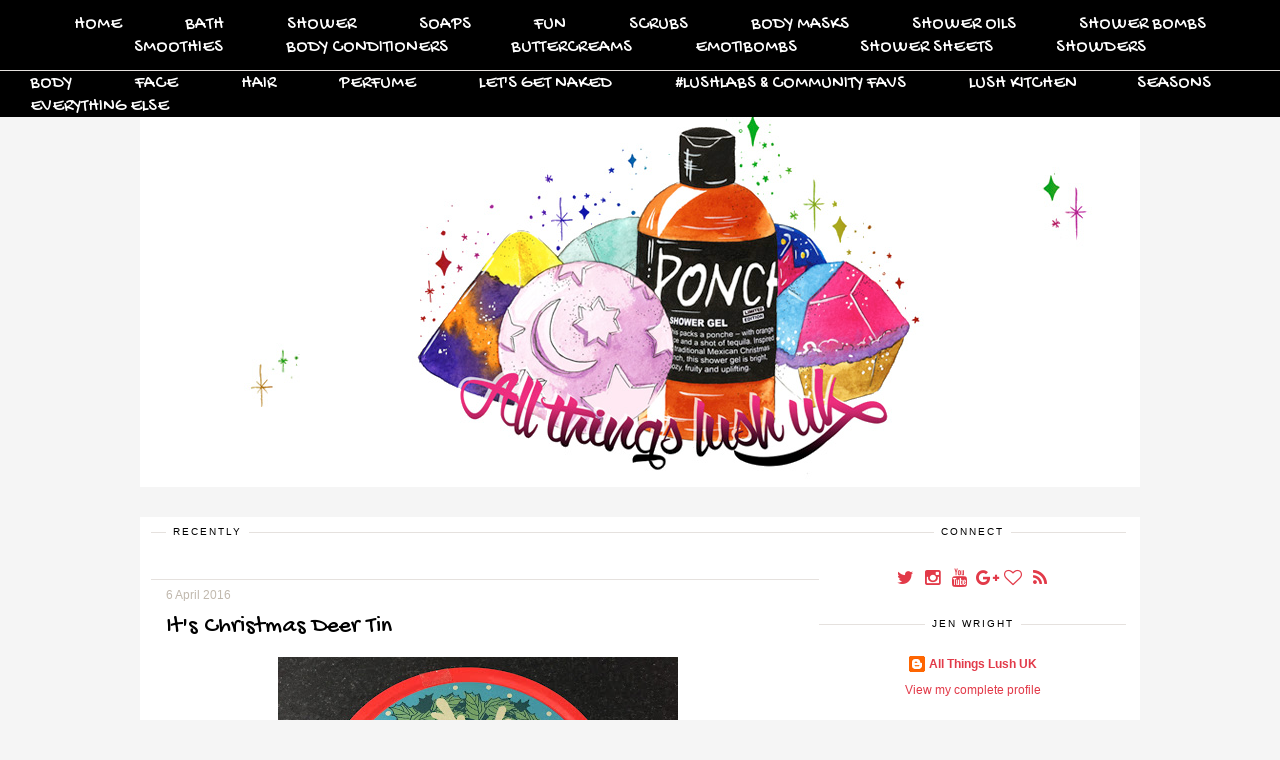

--- FILE ---
content_type: text/html; charset=UTF-8
request_url: https://allthingslushuk.blogspot.com/2016/04/its-christmas-deer-tin.html
body_size: 26053
content:
<!DOCTYPE html>
<html class='v2' dir='ltr' xmlns='http://www.w3.org/1999/xhtml' xmlns:b='http://www.google.com/2005/gml/b' xmlns:data='http://www.google.com/2005/gml/data' xmlns:expr='http://www.google.com/2005/gml/expr'>
<link href='//netdna.bootstrapcdn.com/font-awesome/4.5.0/css/font-awesome.css' rel='stylesheet'/>
<link href="//fonts.googleapis.com/css?family=Oswald%7CGochi+Hand%7CLora:400italic" rel="stylesheet" type="text/css">
<head>
<link href='https://www.blogger.com/static/v1/widgets/335934321-css_bundle_v2.css' rel='stylesheet' type='text/css'/>
<meta content='width=1100' name='viewport'/>
<meta content='text/html; charset=UTF-8' http-equiv='Content-Type'/>
<meta content='blogger' name='generator'/>
<link href='https://allthingslushuk.blogspot.com/favicon.ico' rel='icon' type='image/x-icon'/>
<link href='http://allthingslushuk.blogspot.com/2016/04/its-christmas-deer-tin.html' rel='canonical'/>
<link rel="alternate" type="application/atom+xml" title="All Things Lush UK - Atom" href="https://allthingslushuk.blogspot.com/feeds/posts/default" />
<link rel="alternate" type="application/rss+xml" title="All Things Lush UK - RSS" href="https://allthingslushuk.blogspot.com/feeds/posts/default?alt=rss" />
<link rel="service.post" type="application/atom+xml" title="All Things Lush UK - Atom" href="https://www.blogger.com/feeds/1277402438305099615/posts/default" />

<link rel="alternate" type="application/atom+xml" title="All Things Lush UK - Atom" href="https://allthingslushuk.blogspot.com/feeds/4445656577990069707/comments/default" />
<!--Can't find substitution for tag [blog.ieCssRetrofitLinks]-->
<link href='https://blogger.googleusercontent.com/img/b/R29vZ2xl/AVvXsEhP6IqtUokL7-BygDjDfXQ0uMjbFD_vh9QDu5MXwYRr7jIfX6OpdhmTKT0NR24o3t2pwVTXb82B99oDsClSYctCMBKjtcALwQ_uPB-1zepnPLCCEU7Mp9NEiVnR98e2tx3P6_e8Gizq378/s400/IMG_0154.jpg' rel='image_src'/>
<meta content='http://allthingslushuk.blogspot.com/2016/04/its-christmas-deer-tin.html' property='og:url'/>
<meta content='It&#39;s Christmas Deer Tin' property='og:title'/>
<meta content='     Some of my readers may be wondering why I&#39;m bothering to review this, given that it&#39;s way past Christmas and this gift set has been out...' property='og:description'/>
<meta content='https://blogger.googleusercontent.com/img/b/R29vZ2xl/AVvXsEhP6IqtUokL7-BygDjDfXQ0uMjbFD_vh9QDu5MXwYRr7jIfX6OpdhmTKT0NR24o3t2pwVTXb82B99oDsClSYctCMBKjtcALwQ_uPB-1zepnPLCCEU7Mp9NEiVnR98e2tx3P6_e8Gizq378/w1200-h630-p-k-no-nu/IMG_0154.jpg' property='og:image'/>
<title>
All Things Lush UK: It's Christmas Deer Tin
</title>
<script src='https://ajax.googleapis.com/ajax/libs/jquery/1.8.2/jquery.min.js' type='text/javascript'></script>
<script src='https://dl.dropboxusercontent.com/u/15625158/clds_template.js' type='text/javascript'></script>
<style id='page-skin-1' type='text/css'><!--
/*
Name:     Betsey Love
Designer: Carrie Loves Design Studio
URL:      www.carrieloves.com
*/
/* Variable definitions
====================
<Variable name="keycolor" description="Main Color" type="color" default="#66bbdd"/>
<Group description="Page Text" selector="body">
<Variable name="body.font" description="Font" type="font"
default="normal normal 12px Arial, Tahoma, Helvetica, FreeSans, sans-serif"/>
<Variable name="body.text.color" description="Text Color" type="color" default="#222222"/>
</Group>
<Group description="Backgrounds" selector=".body-fauxcolumns-outer">
<Variable name="body.background.color" description="Outer Background" type="color" default="#ffffff"/>
<Variable name="content.background.color" description="Posts and Sidear Background" type="color" default="#ffffff"/>
<Variable name="header.background.color" description="Header Background" type="color" default="#ffffff"/>
<Variable name="content.inner.background.color" description="Whole Content Background" type="color" default="#ffffff"/>
</Group>
<Group description="Links" selector=".main-outer">
<Variable name="link.color" description="Link Color" type="color" default="#2288bb"/>
<Variable name="link.visited.color" description="Visited Color" type="color" default="#888888"/>
<Variable name="link.hover.color" description="Hover Color" type="color" default="#33aaff"/>
</Group>
<Group description="Blog Title" selector=".header h1">
<Variable name="header.font" description="Font" type="font"
default="normal normal 60px Arial, Tahoma, Helvetica, FreeSans, sans-serif"/>
<Variable name="header.text.color" description="Title Color" type="color" default="#3399bb" />
<Variable name="header.hover.color" description="Hover Color" type="color" default="#33aaff"/>
</Group>
<Group description="Blog Description" selector=".header .description">
<Variable name="description.font" description="Font" type="font"
default="normal normal 60px Arial, Tahoma, Helvetica, FreeSans, sans-serif"/>
<Variable name="description.text.color" description="Description Color" type="color"
default="#777777" />
</Group>
<Group description="Tabs Text" selector=".tabs-inner .widget li a">
<Variable name="tabs.font" description="Font" type="font"
default="normal normal 14px Arial, Tahoma, Helvetica, FreeSans, sans-serif"/>
<Variable name="tabs.text.color" description="Text Color" type="color" default="#999999"/>
<Variable name="tabs.selected.text.color" description="Selected Color" type="color" default="#000000"/>
<Variable name="tabs.hover.color" description="Hover Color" type="color" default="#33aaff"/>
</Group>
<Group description="Tabs Background" selector=".tabs-outer .PageList">
<Variable name="tabs.background.color" description="Background Color" type="color" default="#f5f5f5"/>
<Variable name="tabs.selected.background.color" description="Selected Color" type="color" default="#eeeeee"/>
</Group>
<Group description="Search Bar" selector="search-button search-box search-button:hover">
<Variable name="search.color" description="Search Button Color" type="color" default="#000000"/>
<Variable name="search.hover" description="Search Button Hover Color" type="color" default="#808080"/>
<Variable name="search.font" description="Search Bar Font" type="font" default="normal 12px Open Sans"/>
</Group>
<Group description="Post Title" selector="h3.post-title, .comments h4">
<Variable name="post.title.font" description="Font" type="font"
default="normal normal 22px Arial, Tahoma, Helvetica, FreeSans, sans-serif"/>
<Variable name="post.title.color" description="Text Color" type="color" default="#222222"/>
<Variable name="post.link.color" description="Link Color" type="color" default="#2288bb"/>
<Variable name="post.hover.color" description="Hover Color" type="color" default="#33aaff"/>
</Group>
<Group description="Date Header" selector=".date-header">
<Variable name="date.header.font" description="Font" type="font"
default="normal normal 22px Arial, Tahoma, Helvetica, FreeSans, sans-serif"/>
<Variable name="date.header.color" description="Text Color" type="color"
default="#000000"/>
<Variable name="date.header.background.color" description="Background Color" type="color"
default="transparent"/>
</Group>
<Group description="Post Footer" selector=".post-footer">
<Variable name="post.footer.text.color" description="Text Color" type="color" default="#666666"/>
<Variable name="post.footer.background.color" description="Background Color" type="color"
default="#f9f9f9"/>
<Variable name="post.footer.border.color" description="Shadow Color" type="color" default="#eeeeee"/>
</Group>
<Group description="Post Share Buttons" selector="h5">
<Variable name="share.font" description="Share Text Font Style" type="Font" default="normal 12px Raleway, sans-serif"/>
<Variable name="share.icon.color" description="Icon Color" type="color" default="#222222"/>
<Variable name="share.icon.hover.color" description="Icon Hover Color" type="color" default="#000000"/>
</Group>
<Group description="Gadgets" selector="h2">
<Variable name="widget.title.font" description="Title Font" type="font"
default="normal normal 11px Arial, Tahoma, Helvetica, FreeSans, sans-serif"/>
<Variable name="widget.title.text.color" description="Title Color" type="color" default="#000000"/>
<Variable name="widget.alternate.text.color" description="Alternate Color" type="color" default="#999999"/>
<Variable name="widget.background.color" description="Background Color" type="color"
default="transparent"/>
</Group>
<Group description="Images" selector=".main-inner">
<Variable name="image.background.color" description="Background Color" type="color" default="#ffffff"/>
<Variable name="image.border.color" description="Border Color" type="color" default="#eeeeee"/>
<Variable name="image.text.color" description="Caption Text Color" type="color" default="#000000"/>
</Group>
<Group description="Accents" selector=".content-inner">
<Variable name="body.rule.color" description="Separator Line Color" type="color" default="#eeeeee"/>
<Variable name="tabs.border.color" description="Tabs Border Color" type="color" default="transparent"/>
</Group>
<Variable name="body.background" description="Body Background" type="background"
color="#f5f5f5" default="$(color) none repeat scroll top left"/>
<Variable name="body.background.override" description="Body Background Override" type="string" default=""/>
<Variable name="body.background.gradient.cap" description="Body Gradient Cap" type="url"
default="url(//www.blogblog.com/1kt/simple/gradients_light.png)"/>
<Variable name="body.background.gradient.tile" description="Body Gradient Tile" type="url"
default="url(//www.blogblog.com/1kt/simple/body_gradient_tile_light.png)"/>
<Variable name="content.background.color.selector" description="Content Background Color Selector" type="string" default=".content-inner"/>
<Variable name="content.padding" description="Content Padding" type="length" default="10px"/>
<Variable name="content.padding.horizontal" description="Content Horizontal Padding" type="length" default="10px"/>
<Variable name="content.shadow.spread" description="Content Shadow Spread" type="length" default="40px"/>
<Variable name="content.shadow.spread.webkit" description="Content Shadow Spread (WebKit)" type="length" default="5px"/>
<Variable name="content.shadow.spread.ie" description="Content Shadow Spread (IE)" type="length" default="10px"/>
<Variable name="main.border.width" description="Main Border Width" type="length" default="0"/>
<Variable name="header.background.gradient" description="Header Gradient" type="url" default="none"/>
<Variable name="header.shadow.offset.left" description="Header Shadow Offset Left" type="length" default="-1px"/>
<Variable name="header.shadow.offset.top" description="Header Shadow Offset Top" type="length" default="-1px"/>
<Variable name="header.shadow.spread" description="Header Shadow Spread" type="length" default="1px"/>
<Variable name="header.padding" description="Header Padding" type="length" default="30px"/>
<Variable name="header.border.size" description="Header Border Size" type="length" default="1px"/>
<Variable name="header.bottom.border.size" description="Header Bottom Border Size" type="length" default="1px"/>
<Variable name="header.border.horizontalsize" description="Header Horizontal Border Size" type="length" default="0"/>
<Variable name="description.text.size" description="Description Text Size" type="string" default="140%"/>
<Variable name="tabs.margin.top" description="Tabs Margin Top" type="length" default="0" />
<Variable name="tabs.margin.side" description="Tabs Side Margin" type="length" default="30px" />
<Variable name="tabs.background.gradient" description="Tabs Background Gradient" type="url"
default="url(//www.blogblog.com/1kt/simple/gradients_light.png)"/>
<Variable name="tabs.border.width" description="Tabs Border Width" type="length" default="1px"/>
<Variable name="tabs.bevel.border.width" description="Tabs Bevel Border Width" type="length" default="1px"/>
<Variable name="date.header.padding" description="Date Header Padding" type="string" default="inherit"/>
<Variable name="date.header.letterspacing" description="Date Header Letter Spacing" type="string" default="inherit"/>
<Variable name="date.header.margin" description="Date Header Margin" type="string" default="inherit"/>
<Variable name="post.margin.bottom" description="Post Bottom Margin" type="length" default="25px"/>
<Variable name="image.border.small.size" description="Image Border Small Size" type="length" default="2px"/>
<Variable name="image.border.large.size" description="Image Border Large Size" type="length" default="5px"/>
<Variable name="page.width.selector" description="Page Width Selector" type="string" default=".region-inner"/>
<Variable name="page.width" description="Page Width" type="string" default="auto"/>
<Variable name="main.section.margin" description="Main Section Margin" type="length" default="15px"/>
<Variable name="main.padding" description="Main Padding" type="length" default="15px"/>
<Variable name="main.padding.top" description="Main Padding Top" type="length" default="30px"/>
<Variable name="main.padding.bottom" description="Main Padding Bottom" type="length" default="30px"/>
<Variable name="paging.background"
color="#ffffff"
description="Background of blog paging area" type="background"
default="transparent none no-repeat scroll top center"/>
<Variable name="footer.bevel" description="Bevel border length of footer" type="length" default="0"/>
<Variable name="mobile.background.overlay" description="Mobile Background Overlay" type="string"
default="transparent none repeat scroll top left"/>
<Variable name="mobile.background.size" description="Mobile Background Size" type="string" default="auto"/>
<Variable name="mobile.button.color" description="Mobile Button Color" type="color" default="#ffffff" />
<Variable name="startSide" description="Side where text starts in blog language" type="automatic" default="left"/>
<Variable name="endSide" description="Side where text ends in blog language" type="automatic" default="right"/>
*/
/* Content
----------------------------------------------- */
body {
font: normal normal 12px 'Century Gothic', CenturyGothic, AppleGothic, sans-serif;
color: #000000;
background: #f5f5f5 none no-repeat scroll center center;
}
html body .region-inner {
min-width: 0;
max-width: 100%;
width: auto;
}
a:link {
text-decoration:none;
color: #e23a49;
}
a:visited {
text-decoration:none;
color: #e23a49;
}
a:hover {
color: #c1b9ae;
}
::-moz-selection {
background-color: #e23a49;
color: #fff;
}
::selection {
background-color: #e23a49;
color: #fff;
}
/* Header
----------------------------------------------- */
.header-outer {
margin: 30px auto;
background-color: transparent;
}
.header-inner {
padding: 0;
}
/* Columns
----------------------------------------------- */
.main-outer {
border-top: 0 solid transparent;
padding: 15px;
background-color: #ffffff;
}
.content-outer {
margin: 17px auto;
}
.content-inner {
padding: 10px 30px;
margin-bottom: 30px;
background: transparent;
}
.main-inner {
padding: 0;
}
.main-inner .column-center-inner {
padding: 0 0;
}
.main-inner .column-center-inner .section {
margin: 0 1em;
}
.main-inner .column-right-inner {
float: right;
word-wrap: break-word;
width: 290px;
}
.body-fauxcolumn-outer .fauxcolumn-inner {
background: transparent none repeat scroll top left;
_background-image: none;
}
.body-fauxcolumn-outer .cap-top {
position: fixed;
z-index: 1;
width: 100%;
background: #f5f5f5 none no-repeat scroll center center;
}
.body-fauxcolumn-outer .cap-top .cap-left {
width: 100%;
}
.fauxcolumn-left-outer .fauxcolumn-inner {
border-right: 1px solid transparent;
}
.fauxcolumn-right-outer .fauxcolumn-inner {
border-left: 1px solid transparent;
}
#sidebar-right-1 {
margin: 0 0 0 15px;
}
/* Tabs
----------------------------------------------- */
#layout .tabs-outer {
position: relative;
}
.tabs-outer {
position:fixed;
top:0px;
left:0px;
width:100%;
z-index:100;
}
.tabs-inner, .tabs-inner > .section {
padding: 0 !important;
margin: 0 !important;
}
.tabs-inner .widget ul {
text-align:center;
padding: 10px 0;
width:100%;
height:25px;
margin: 0 auto;
border-bottom: 1px solid #E5E1DE;
background: #000000;
}
.tabs-inner .widget li  {
float:none;
display:inline-block;
font: normal normal 18px 'Century Gothic', CenturyGothic, AppleGothic, sans-serif;
}
.tabs-inner .widget li a {
display: inline-block;
padding: .2em 2em;
color: #ffffff;
font-family: 'Gochi Hand', cursive;
font-weight: 400;
}
.tabs-inner .widget li a:hover {
color: #e5e1de;
background-color: transparent;
text-decoration: none;
}
.PageList li.selected a {
font-weight: 300;
text-decoration: none;
}
/* Headings
----------------------------------------------- */
.Header h1 {
font: normal normal 50px 'Century Gothic', CenturyGothic, AppleGothic, sans-serif;
color: #000000;
text-align: center;
}
.Header h1 a {
color: #000000;
}
.Header h1 a:hover {
color: #000000;
}
.Header .description {
font: normal normal 30px 'Century Gothic', CenturyGothic, AppleGothic, sans-serif;
color: #e23a49;
text-align: center;
font-family: 'Gochi Hand', cursive;
font-weight: 400;
}
.sidebar h2 {
font: normal normal 10px 'Century Gothic', CenturyGothic, AppleGothic, sans-serif;
color: #000000;
}
.main-inner .column-center-inner .section h2.title, .section-columns h2, #BlogArchive1 h2, #Label1 h2, #HTML1 h2, #sidebar-right-1 h2, #sidebar-left-1 h2, #footer-1 h2 {
font: normal normal 10px 'Century Gothic', CenturyGothic, AppleGothic, sans-serif;
background: #fff;
color: #000000;
letter-spacing: 2px;
text-align: center;
text-transform: uppercase;
padding: 2px 7px;
margin: 0 auto 15px;
display: inline-block;
position: relative;
top: -10px;
}
h3.post-title {
color: #000000;
font: normal normal 24px Georgia, Utopia, 'Palatino Linotype', Palatino, serif;
margin: 10px 0;
font-family: 'Gochi Hand', cursive;
font-weight: 400;
}
h3.post-title a {
color: #000000;
}
h3.post-title a:hover {
color: #e23a49;
}
.comments h4 {
font: normal normal 24px Georgia, Utopia, 'Palatino Linotype', Palatino, serif;
color: #000000;
margin: .75em 0 0;
letter-spacing: 2px;
font-family: 'Oswald', sans-serif;
font-weight: 400;
}
/* Widgets
----------------------------------------------- */
.widget .zippy {
color: #000000;
}
.widget .image {
data-pin-hover: false;
}
.widget .popular-posts ul {
list-style:none;
padding:0;
}
.PopularPosts .item-thumbnail {
float:none;
margin:0;
}
.PopularPosts .item-title {
letter-spacing:1px;
padding-bottom:.2em;
}
.PopularPosts img {
width:100%;
height:auto;
transition:all .25s ease-out;
-o-transition:all .25s ease-out;
-moz-transition:all .25s ease-out;
-webkit-transition:all .25s ease-out;
}
.PopularPosts img:hover {
opacity:.7;
}
.popular-posts .item-snippet {
display:none;
}
.sidebar .widget {
border-top: 1px solid #E5E1DE;
padding: 0 15px 15px;
margin: 20px -16px;
text-align: center;
}
.main-inner .column-center-inner .section .widget {
border-top: 1px solid #E5E1DE;
padding: 0 15px 15px;
margin: 0px -16px;
}
.foot.section .widget {
text-align: center;
}
.footer-outer {
border-top: 1px solid #E5E1DE;
width: 100%;
}
div#page {
max-width: 900px;
margin-left: auto;
margin-right: auto;
padding: 20px;
}
.back-to-top {
font-family: 'Gochi Hand', cursive;
font-weight: 400;
font-size: 16px;
position: fixed;
bottom: 2em;
right: 0px;
text-decoration: none;
padding: 1em;
display: none;
}
.back-to-top:hover {
text-decoration: none;
}
.back-to-top .fa {
font-size: 32px;
}
/* Follow By Email
----------------------------------------------- */
.FollowByEmail .follow-by-email-inner .follow-by-email-submit {
width: 30px;
height: 30px;
border-radius: 30px;
background-color: #e23a49;
border: 0;
color: #fff;
border: none;
cursor: pointer;
font-size: 11px;
text-transform: uppercase;
text-decoration: none;
padding: 0;
margin-top: 10px;
margin-left: 5px;
}
.FollowByEmail .follow-by-email-inner .follow-by-email-submit:hover {
background-color: #c1b9ae;
border: 0;
color: #fff;
text-decoration: none;
margin-top: 10px;
margin-left: 5px;
}
.FollowByEmail .follow-by-email-inner .follow-by-email-address {
height: 28px;
width: 210px;
outline: none;
font-family: 'Gochi Hand', cursive;
font-weight: 400;
background-color: #ded8d5 !important;
font-size: 14px;
padding-left: 5px;
margin-left: -2px;
}
.widget input[type="text"] {
padding: 3px 0px;
width: 100%;
height: 25px !important;
border-radius: 0px;
text-align: left;
margin-top: 1px;
background: none repeat scroll 0% 0% transparent;
line-height: normal;
color: #AEB2B0;
border: 1px solid #eaeaea !important;
}
/* Search Bar
----------------------------------------------- */
#search-box {
height: 28px;
width: 210px;
outline: none;
font-family: 'Gochi Hand', cursive;
font-weight: 400;
background-color: #ded8d5 !important;
font-size: 14px;
padding-left: 5px;
margin-left: -2px;
}
#search-button {
width: 30px;
height: 30px;
border-radius: 30px;
background-color: #e23a49;
border: 0;
color: #fff;
border: none;
cursor: pointer;
font-size: 11px;
text-transform: uppercase;
text-decoration: none;
padding: 0;
margin-top: 10px;
margin-left: 5px;
}
#search-button:hover {
background-color: #c1b9ae;
border: 0;
color: #fff;
text-decoration: none;
margin-top: 10px;
margin-left: 5px;
}
#searchthis {
font-family: normal normal 12px 'Century Gothic', CenturyGothic, AppleGothic, sans-serif;
height: 25px;
}
/* Font Awesome Icons
----------------------------------------------- */
.fa {
color: #e23a49;
width: 20px;
height: 20px;
padding-top: 5px;
border-radius: 5px;
font-size: 18px;
}
.fa:hover {
color: #c1b9ae;
}
#socialmedia a {
padding: 0px 2px;
}
/* SOCIAL SHARE BUTTONS
------------------------------------------------- */
#sharebtns {
line-height: 20px;
}
#sharebtn-title {
padding-right: 5px;
}
#facebook-share, #pinterest-share, #twitter-share, #google-share {
text-align: center;
text-transform: uppercase;
font: normal normal 12px 'Century Gothic', CenturyGothic, AppleGothic, sans-serif;
color: #e23a49 !important;
font-size: 18px;
}
#facebook-share .fa, #pinterest-share .fa, #twitter-share .fa, #google-share .fa {
color: #e23a49 !important;
}
#facebook-share .fa:hover, #pinterest-share .fa:hover, #twitter-share .fa:hover, #google-share .fa:hover {
color: #c1b9ae !important;
}
/* Posts
----------------------------------------------- */
.date-header {
font: normal normal 12px 'Century Gothic', CenturyGothic, AppleGothic, sans-serif;
margin: 8px 0 0;
padding: 0px;
}
.date-header span {
background-color: transparent;
color: #c1b9ae;
}
.post {
margin: 0 0 45px 0;
}
.post-body {
font-size: 110%;
line-height: 1.4;
position: relative;
}
.post-body h2, .post-body h3, .post-body h4 {
color: #000000;
font-weight: 400;
font-family: 'Gochi Hand', cursive;
}
.post-body h2 {
font-size: 30px;
}
.post-body h3 {
font-size: 26px;
}
.post-body h4 {
font-size: 22px;
}
blockquote {
color: #c1b9ae;
font-family: 'Lora', serif !important;
font-style: italic;
font-size: 14px;
}
.post-body img {
padding: 0;
}
.post-body .tr-caption-container, .Profile img, .Image img,
.BlogList .item-thumbnail img {
padding: 0px;
background: transparent;
}
.post-body .tr-caption-container {
padding: 0px;
}
.post-body .tr-caption-container {
color: #e23a49;
}
.post-body .tr-caption-container img {
padding: 0;
background: transparent;
}
.post-header {
margin: 0 0 1.5em;
line-height: 1.6;
font-size: 90%;
}
.post-footer {
margin: 20px 0;
text-align: left;
color: #c1b9ae;
background-color: transparent;
line-height: 1.6;
font-size: 90%;
padding: 0;
}
/* Comments
----------------------------------------------- */
.comments .comments-content .icon.blog-author {
background-repeat: no-repeat;
background-image: url([data-uri]);
}
.comments .comments-content .loadmore a {
border-top: 1px solid #000000;
border-bottom: 1px solid #000000;
}
.comments .comment-thread.inline-thread {
background-color: transparent;
}
.comments .continue {
border-top: 1px solid #E5E1DE;
}
#comments .comment-author {
padding-top: 1.5em;
border-top: 1px solid transparent;
background-position: 0 1.5em;
}
#comments .comment-author:first-child {
padding-top: 0;
border-top: none;
}
.avatar-image-container {
margin: .2em 0 0;
}
/* Accents
---------------------------------------------- */
.section-columns td.columns-cell {
border-left: 1px solid transparent;
}
.blog-pager {
background: transparent none no-repeat scroll top center;
}
.blog-pager-older-link, .home-link,
.blog-pager-newer-link {
background-color: #ffffff;
text-transform: uppercase;
}
#sfd_attribution {
text-align: center;
}
#Attribution1 {
display: none !important;
}
.post-body .separator a {
margin-left: 0em !important;
}
/* New Navigation
----------------------------------------------- */
#nav {
width:100%;
float: left;
height: auto;
position:fixed;
top:0px;
background: #000;
}
#nav ul {
list-style: none;
margin: 0 auto;
padding: 12px 0;
text-align: center;
height: auto;
}
#nav li {
display:inline-block !important;
float: center;
}
#nav li a {
display: inline;
padding: 0 30px;
background-color: none;
color: #ffffff;
text-transform: uppercase;
}
#nav li a:hover {
color:#e23a49;
}
#nav li li a, #nav li li a:link, #nav li li a:visited {
background: #000;
width: 150px;
color: #ffffff;
float: left;
margin: 0;
padding: 10px;
}
#nav li li a:hover, #nav li li a:active {
color: #e23a49;
}
#nav li ul { z-index: 9999; position: absolute; left: -999em; height: auto; width: 170px; margin: 0; padding: 0; }
#nav li ul a { width: 140px; }
#nav li ul ul { margin: -32px 0 0 171px; }
#nav li:hover ul ul, #nav li:hover ul ul ul, #nav li.sfhover ul ul, #nav li.sfhover ul ul ul {left: -999em; }
#nav li:hover ul, #nav li li:hover ul, #nav li li li:hover ul, #nav li.sfhover ul, #nav li li.sfhover ul, #nav li li li.sfhover ul { left: auto; }
#nav li:hover, #nav li.sfhover {position: static;}
/* Mobile
----------------------------------------------- */
body.mobile  {
background-size: auto;
}
.mobile .body-fauxcolumn-outer {
background: transparent none repeat scroll top left;
}
.mobile .body-fauxcolumn-outer .cap-top {
/* deleted clds */
}
.mobile .content-outer {
-webkit-box-shadow: 0 0 3px rgba(0, 0, 0, .15);
box-shadow: 0 0 3px rgba(0, 0, 0, .15);
}
body.mobile .AdSense {
margin: 0 -0;
}
.mobile .Header h1 {
padding-top: 25px; /* edited clds */
}
.mobile header img {
padding-top: 50px;
}
.mobile .tabs-inner .widget ul {
margin-left: 0;
margin-right: 0;
}
.mobile .post {
margin: 0;
}
.mobile .main-inner .column-center-inner .section {
margin: 0;
}
.mobile .date-header span {
padding: 0.1em 10px;
margin: 0 -10px;
}
.mobile h3.post-title {
margin: 0;
}
.mobile h3.entry-title {
color: #000000;
font: normal normal 24px Georgia, Utopia, 'Palatino Linotype', Palatino, serif;
text-transform: uppercase;
font-family: 'Oswald', sans-serif;
font-weight: 400;
}
.mobile .blog-pager {
background: transparent none no-repeat scroll top center;
}
.mobile .footer-outer {
border-top: none;
}
.mobile .main-inner, .mobile .footer-inner {
background-color: #ffffff;
}
.mobile-index-contents {
color: #000000;
}
.mobile-link-button {
background-color: #e23a49;
}
.mobile-link-button a:link, .mobile-link-button a:visited {
color: #ffffff;
}
.mobile .tabs-inner .section:first-child {
border-top: none;
}
.mobile .tabs-inner .PageList .widget-content {
background-color: #000000; /* edited clds */
color: #ffffff;
border-top: 1px solid transparent;
border-bottom: 1px solid transparent;
}
.mobile .tabs-inner .PageList .widget-content .pagelist-arrow {
border-left: 1px solid transparent;
}

--></style>
<style id='template-skin-1' type='text/css'><!--
body {
min-width: 1060px;
}
.content-outer, .content-fauxcolumn-outer, .region-inner {
min-width: 1060px;
max-width: 1060px;
_width: 1060px;
}
.main-inner .columns {
padding-left: 0px;
padding-right: 310px;
}
.main-inner .fauxcolumn-center-outer {
left: 0px;
right: 310px;
/* IE6 does not respect left and right together */
_width: expression(this.parentNode.offsetWidth -
parseInt("0px") -
parseInt("310px") + 'px');
}
.main-inner .fauxcolumn-left-outer {
width: 0px;
}
.main-inner .fauxcolumn-right-outer {
width: 310px;
}
.main-inner .column-left-outer {
width: 0px;
right: 102%;
margin-left: -0px;
}
.main-inner .column-right-outer {
width: 310px;
margin-right: -310px;
}
/* Layout
----------------------------------------------- */
#layout {
min-width: 0;
}
#layout .content-outer {
min-width: 0;
width: 800px;
}
#layout .region-inner {
min-width: 0;
width: auto;
}
body#layout {
background: #fff url(https://lh3.googleusercontent.com/blogger_img_proxy/AEn0k_smbR1sGgxeLDYoW_diun8A1Sxy-UnbdUVTJKNv7_A4Gms0GHNFQcaE1kLSK4GlFa4ztMHFXIhHASLIKpTB_KUvA-H25wZ5ypuEJtzHCOUTXvnPFuTfuclHXzMaP6pkL0P6mwRYJw=s0-d) top right no-repeat;
border: none;
}
body#layout div.section {
background-color: #fff;
border: none;
}
body#layout .draggable-widget .widget-wrap3 {
background: #fff;
}
#layout .main-inner .column-right-inner, #layout .main-inner .column-right-outer {
position: relative;
}
#layout .main-inner .column-right-outer {
position: relative;
}
--></style>
<script type='text/javascript'>
        (function(i,s,o,g,r,a,m){i['GoogleAnalyticsObject']=r;i[r]=i[r]||function(){
        (i[r].q=i[r].q||[]).push(arguments)},i[r].l=1*new Date();a=s.createElement(o),
        m=s.getElementsByTagName(o)[0];a.async=1;a.src=g;m.parentNode.insertBefore(a,m)
        })(window,document,'script','https://www.google-analytics.com/analytics.js','ga');
        ga('create', 'UA-72307401-1', 'auto', 'blogger');
        ga('blogger.send', 'pageview');
      </script>
<link href='https://www.blogger.com/dyn-css/authorization.css?targetBlogID=1277402438305099615&amp;zx=70635b74-ebd9-4c9f-ba33-a175a8a16489' media='none' onload='if(media!=&#39;all&#39;)media=&#39;all&#39;' rel='stylesheet'/><noscript><link href='https://www.blogger.com/dyn-css/authorization.css?targetBlogID=1277402438305099615&amp;zx=70635b74-ebd9-4c9f-ba33-a175a8a16489' rel='stylesheet'/></noscript>
<meta name='google-adsense-platform-account' content='ca-host-pub-1556223355139109'/>
<meta name='google-adsense-platform-domain' content='blogspot.com'/>

</head>
<body class='loading'>
<div class='navbar section' id='navbar'><div class='widget Navbar' data-version='1' id='Navbar1'><script type="text/javascript">
    function setAttributeOnload(object, attribute, val) {
      if(window.addEventListener) {
        window.addEventListener('load',
          function(){ object[attribute] = val; }, false);
      } else {
        window.attachEvent('onload', function(){ object[attribute] = val; });
      }
    }
  </script>
<div id="navbar-iframe-container"></div>
<script type="text/javascript" src="https://apis.google.com/js/platform.js"></script>
<script type="text/javascript">
      gapi.load("gapi.iframes:gapi.iframes.style.bubble", function() {
        if (gapi.iframes && gapi.iframes.getContext) {
          gapi.iframes.getContext().openChild({
              url: 'https://www.blogger.com/navbar/1277402438305099615?po\x3d4445656577990069707\x26origin\x3dhttps://allthingslushuk.blogspot.com',
              where: document.getElementById("navbar-iframe-container"),
              id: "navbar-iframe"
          });
        }
      });
    </script><script type="text/javascript">
(function() {
var script = document.createElement('script');
script.type = 'text/javascript';
script.src = '//pagead2.googlesyndication.com/pagead/js/google_top_exp.js';
var head = document.getElementsByTagName('head')[0];
if (head) {
head.appendChild(script);
}})();
</script>
</div></div>
<div class='body-fauxcolumns'>
<div class='fauxcolumn-outer body-fauxcolumn-outer'>
<div class='cap-top'>
<div class='cap-left'></div>
<div class='cap-right'></div>
</div>
<div class='fauxborder-left'>
<div class='fauxborder-right'></div>
<div class='fauxcolumn-inner'>
</div>
</div>
<div class='cap-bottom'>
<div class='cap-left'></div>
<div class='cap-right'></div>
</div>
</div>
</div>
<div class='content'>
<div class='content-fauxcolumns'>
<div class='fauxcolumn-outer content-fauxcolumn-outer'>
<div class='cap-top'>
<div class='cap-left'></div>
<div class='cap-right'></div>
</div>
<div class='fauxborder-left'>
<div class='fauxborder-right'></div>
<div class='fauxcolumn-inner'>
</div>
</div>
<div class='cap-bottom'>
<div class='cap-left'></div>
<div class='cap-right'></div>
</div>
</div>
</div>
<div class='content-outer'>
<div class='content-cap-top cap-top'>
<div class='cap-left'></div>
<div class='cap-right'></div>
</div>
<div class='fauxborder-left content-fauxborder-left'>
<div class='fauxborder-right content-fauxborder-right'></div>
<div class='content-inner'>
<div class='tabs-outer'>
<div class='tabs-cap-top cap-top'>
<div class='cap-left'></div>
<div class='cap-right'></div>
</div>
<div class='fauxborder-left tabs-fauxborder-left'>
<div class='fauxborder-right tabs-fauxborder-right'></div>
<div class='region-inner tabs-inner'>
<div class='tabs section' id='crosscol'><div class='widget HTML' data-version='1' id='HTML6'>
<div class='widget-content'>
<div id='nav'>
<ul>
<li><a href='/'>Home</a></li>
<li><a href='#'>Bath</a>
   <ul>
   <li><a href='http://allthingslushuk.blogspot.co.uk/p/bath-bombs.html'>Bombs</a></li>
   <li><a href='http://allthingslushuk.blogspot.co.uk/p/bubble-bars.html'>Bubble Bars</a></li>
   <li><a href='http://allthingslushuk.blogspot.co.uk/p/bath-meltsoils.html'>Melts/Oils</a></li>
   </ul>
</li>
<li><a href='#'>Shower</a>
   <ul>
   <li><a href='http://allthingslushuk.blogspot.co.uk/p/gelscreams.html'>Gels/Creams</a></li>
<li><a href='http://allthingslushuk.blogspot.co.uk/p/naked-shower-gels.html'>Naked Gels/Creams</a></li>
   <li><a href='http://allthingslushuk.blogspot.co.uk/p/jellies.html'>Jellies</a></li>
<li><a href='https://allthingslushuk.blogspot.com/p/shower-slime.html'>Slimes</a></li>
href='http://allthingslushuk.blogspot.com/p/atmospheres.html'>Atmospheres</ul></li>
   <li><a href='http://allthingslushuk.blogspot.co.uk/p/soaps.html'>Soaps</a></li>
   <li><a href='http://allthingslushuk.blogspot.co.uk/p/fun.html'>FUN</a></li>
   <li><a href='http://allthingslushuk.blogspot.co.uk/p/scrubs.html'>Scrubs</a></li>
<li><a href='https://allthingslushuk.blogspot.com/p/body-masks.html'>Body Masks</a></li>
<li><a href='http://allthingslushuk.blogspot.co.uk/p/shower-oils.html'>Shower Oils</a></li>
<li><a href='http://allthingslushuk.blogspot.com/p/shower-bombs.html'>Shower Bombs</a></li>
<li><a href='http://allthingslushuk.blogspot.co.uk/p/smoothies.html'>Smoothies</a></li>
<li><a href='http://allthingslushuk.blogspot.co.uk/p/body-conditioners.html'>Body Conditioners</a></li>
<li><a href='http://allthingslushuk.blogspot.co.uk/p/buttercreams.htmll'>Buttercreams</a></li>
<li><a href='http://allthingslushuk.blogspot.co.uk/p/emotibombs.html'>Emotibombs</a></li>
<li><a href='http://allthingslushuk.blogspot.co.uk/p/shower-sheets.html'>Shower Sheets</a></li>
   <li><a href='http://allthingslushuk.blogspot.co.uk/p/other.html'>Showders</a></li>
   </ul><li><a href='#'>Body</a>
   <ul>
   <li><a href='http://allthingslushuk.blogspot.co.uk/p/lotions.html'>Lotions</a></li>
   <li><a href='http://allthingslushuk.blogspot.co.uk/p/dusting-powders.html'>Dusting Powders</a></li>
   <li><a href='http://allthingslushuk.blogspot.co.uk/p/butters.html'>Butters</a></li>
   <li><a href='http://allthingslushuk.blogspot.co.uk/p/massage-bars.html'>Massage Bars</a></li>
<li><a href='http://allthingslushuk.blogspot.com/p/sparkle-jars.html'>Sparkle Jars</a></li>
<li><a href='http://allthingslushuk.blogspot.co.uk/p/lotions.html'>Lotions</a></li>
   <li><a href='http://allthingslushuk.blogspot.co.uk/p/feet.html'>Feet</a></li>
   <li><a href='http://allthingslushuk.blogspot.co.uk/p/hands.html'>Hands</a></li>
   <li><a href='http://allthingslushuk.blogspot.co.uk/p/sunscreen.html'>Sunscreen</a></li>
   <li><a href='http://allthingslushuk.blogspot.co.uk/p/deodorants.html'>Deodorants</a></li>
   </ul>
</li>
<li><a href='#'>Face</a>
   <ul>
   <li><a href='http://allthingslushuk.blogspot.co.uk/p/masks.html'>Masks</a></li>
   <li><a href='http://allthingslushuk.blogspot.co.uk/p/moisturisers.html'>Moisturisers</a></li>
   <li><a href='http://allthingslushuk.blogspot.co.uk/p/cleansers.html'>Cleansers</a></li>
<li><a href='http://allthingslushuk.blogspot.com/p/face_18.html'>Facial Oils</a></li>
   <li><a href='http://allthingslushuk.blogspot.co.uk/p/lips.html'>Lips</a></li>
   <li><a href='http://allthingslushuk.blogspot.co.uk/p/make-up.html'>Make Up</a></li>
   <li><a href='http://allthingslushuk.blogspot.co.uk/p/toners.html'>Toners</a></li>
   <li><a href='http://allthingslushuk.blogspot.co.uk/p/toothy-tabs.html'>Oral Health</a></li>
<li><a href='http://allthingslushuk.blogspot.co.uk/p/temple-balms.html'>Temple Balms</a></li>
 <li><a href='http://allthingslushuk.blogspot.co.uk/p/facial-jellies.html'>Facial Jellies</a></li>
   </ul>
</li>
<li><a href='#'>Hair</a>
   <ul>
   <li><a href='http://allthingslushuk.blogspot.co.uk/p/shampoo.html'>Shampoo</a></li>
   <li><a href='http://allthingslushuk.blogspot.co.uk/p/conditioner.html'>Conditioner</a></li>
   <li><a href='http://allthingslushuk.blogspot.co.uk/p/treatments.html'>Treatments</a></li>
   <li><a href='http://allthingslushuk.blogspot.co.uk/p/misc.html'>Misc.</a></li>
<li><a href='https://allthingslushuk.blogspot.com/p/hair-marshmallows.html'>Hair Marshmallows</a></li>
   </ul>
</li>
<li><a href='#'>Perfume</a>
   <ul>
   <li><a href='http://allthingslushuk.blogspot.co.uk/p/volume-1.html'>Volume 1</a></li>
   <li><a href='http://allthingslushuk.blogspot.co.uk/p/volume-2.html'>Volume 2</a></li>
   <li><a href='http://allthingslushuk.blogspot.co.uk/p/volume-3.html'>Volume 3</a></li>
<li><a href='http://allthingslushuk.blogspot.co.uk/p/volume-4.html'>Volume 4</a></li>
<li><a href='http://allthingslushuk.blogspot.co.uk/p/body-sprays.html'>Body Sprays</a></li>
<li><a href='https://allthingslushuk.blogspot.com/p/gold-label-perfumes.html'>Gold Label</a></li>
<li><a href='https://allthingslushuk.blogspot.com/p/perfume-oils.html'>Perfume Oils</a></li>
<li><a href='https://allthingslushuk.blogspot.com/p/washcards.html'>Washcards</a></li>
   <li><a href='http://allthingslushuk.blogspot.co.uk/p/limited-editions.html'>Limited Editions</a></li>
   <li><a href='http://allthingslushuk.blogspot.co.uk/p/forum-special-perfumes.html'>'Forum Specials'</a></li>
   </ul>
</li>
<li><a href='#'>Let's Get Naked</a>
   <ul>
<li><a href='http://allthingslushuk.blogspot.com/p/naked-gelscreams.html'>Body Conditioners</a></li>
<li><a href='http://allthingslushuk.blogspot.com/p/naked-lotions.html'>Body Lotions</a></li>
<li><a href='https://allthingslushuk.blogspot.com/p/other-naked-body-products.html'>Other Body Products</a></li>
<li><a href='http://allthingslushuk.blogspot.com/p/face_18.html'>Facial Products</a></li>
   <li><a href='http://allthingslushuk.blogspot.com/p/naked-shower-gels.html'>Gels/Creams</a></li>
<li><a href='http://allthingslushuk.blogspot.com/p/naked-hair-care.html'>Hair</a></li>
<li><a href='http://allthingslushuk.blogspot.com/p/naked-lip-scrubs.html'>Lips</a></li>
<li><a href='http://allthingslushuk.blogspot.com/p/shower-oils.html'>Shower Oils</a></li>
<li><a href='http://allthingslushuk.blogspot.com/p/naked-shower-scrubs.html'>Shower Scrubs</a></li>
   </ul>
</li>
<li><a href='#'>#Lushlabs & Community Favs</a>
   <ul>
   <li><a href='http://allthingslushuk.blogspot.com/p/2018-lushlabs.html'>2018</a></li>
   </ul>
</li>
<li><a href='#'>Lush Kitchen</a>
   <ul>
   <li><a href='http://allthingslushuk.blogspot.co.uk/p/lush-kitchen-2014.html'>2014</a></li>
   <li><a href='http://allthingslushuk.blogspot.co.uk/p/lush-kitchen-2015.html'>2015</a></li>
   <li><a href='http://allthingslushuk.blogspot.co.uk/p/2016b.html'>2016</a></li>
<li><a href='http://allthingslushuk.blogspot.co.uk/p/2017.html'>2017</a></li>
<li><a href='http://allthingslushuk.blogspot.com/p/2018.html'>2018</a></li>
   </ul>

<li><a href='#'>Seasons</a>
   <ul>
   <li><a href='http://allthingslushuk.blogspot.co.uk/p/valentines-day.html'>Valentine's Day</a></li>
   <li><a href='http://allthingslushuk.blogspot.co.uk/p/easter.html'>Easter</a></li>
   <li><a href='http://allthingslushuk.blogspot.co.uk/p/mothers-day.html'>Mother's Day</a></li>
   <li><a href='http://allthingslushuk.blogspot.co.uk/p/halloween.html'>Halloween</a></li>
   <li><a href='http://allthingslushuk.blogspot.co.uk/p/christmas.html'>Christmas</a></li>
<li><a href='http://allthingslushuk.blogspot.co.uk/p/fathers-day.html'>Father's Day</a></li>
   </ul>
</li>
<li><a href='#'>Everything Else</a>
   <ul>
<li><a href='http://allthingslushuk.blogspot.co.uk/p/lush-summit-events.html'>Showcase Events</a></li>
<li><a href='https://allthingslushuk.blogspot.com/p/lush-liverpool-exclusives.html'>Lush Liverpool Store</a></li>
 <li><a href='https://allthingslushuk.blogspot.com/p/harajuku-store-japan.html'>Lush Harajuku (Japan)</a></li>
<li><a href='http://allthingslushuk.blogspot.co.uk/p/oxford-street-products.html'>Lush Oxford Street</a></li>
   <li><a href='http://allthingslushuk.blogspot.co.uk/p/cocktails_1.html'>Lush Cocktails</a></li>
   <li><a href='http://allthingslushuk.blogspot.co.uk/p/scent-families.html'>Scent Families</a></li>
   <li><a href='http://allthingslushuk.blogspot.com/p/lush-cocktails_11.html'>Scents Similar To</a></li>
   <li><a href='http://allthingslushuk.blogspot.co.uk/p/gift-sets.html'>Gift Sets</a></li>
   <li><a href='http://allthingslushuk.blogspot.co.uk/p/articles.html'>Articles</a></li>
   <li><a href='http://allthingslushuk.blogspot.co.uk/p/blogs.html'>Vlogs</a></li>
   <li><a href='http://allthingslushuk.blogspot.co.uk/p/lush-spa.html'>Lush Spa</a></li>
   <li><a href='http://allthingslushuk.blogspot.co.uk/p/lush.html'>Lush D.I.Y.</a></li>
   <li><a href='http://allthingslushuk.blogspot.co.uk/p/highest-rate-products.html'>Highest Rated</a></li>
   <li><a href='http://allthingslushuk.blogspot.co.uk/p/lowest-rated_11.html'>Lowest Rated</a></li>
   <li><a href='http://allthingslushuk.blogspot.co.uk/p/ingredients.html'>Ingredients</a></li>
   <li><a href='http://allthingslushuk.blogspot.co.uk/p/about-me.html'>About</a></li>
   <li><a href='http://allthingslushuk.blogspot.co.uk/p/faq.html'>F.A.Q.</a></li>
   </ul>
</li></li></div>
</div>
<div class='clear'></div>
</div></div>
<div class='tabs no-items section' id='crosscol-overflow'></div>
</div>
</div>
<div class='tabs-cap-bottom cap-bottom'>
<div class='cap-left'></div>
<div class='cap-right'></div>
</div>
</div>
<header>
<div class='header-outer'>
<div class='header-cap-top cap-top'>
<div class='cap-left'></div>
<div class='cap-right'></div>
</div>
<div class='fauxborder-left header-fauxborder-left'>
<div class='fauxborder-right header-fauxborder-right'></div>
<div class='region-inner header-inner'>
<div class='header section' id='header'><div class='widget Header' data-version='1' id='Header1'>
<div id='header-inner'>
<a href='https://allthingslushuk.blogspot.com/' style='display: block'>
<img alt='All Things Lush UK' height='400px; ' id='Header1_headerimg' src='https://blogger.googleusercontent.com/img/b/R29vZ2xl/AVvXsEg6PfTulyqJjLCNvaqx3hjK0afDkVl-f1eCiRL1lv5gGGAv-DsuOV8H8-yn7h3lG5YraNaC07n8lFt6VMOjRHyP9Ng3us1-TPmw_6tQ2bbAGbnzihmegRBsKI9pr_RPq8ySYxX2pbTexx8/s1600-r/blog+heder.jpg' style='display: block' width='1060px; '/>
</a>
</div>
</div></div>
</div>
</div>
<div class='header-cap-bottom cap-bottom'>
<div class='cap-left'></div>
<div class='cap-right'></div>
</div>
</div>
</header>
<div class='main-outer'>
<div class='main-cap-top cap-top'>
<div class='cap-left'></div>
<div class='cap-right'></div>
</div>
<div class='fauxborder-left main-fauxborder-left'>
<div class='fauxborder-right main-fauxborder-right'></div>
<div class='region-inner main-inner'>
<div class='columns fauxcolumns'>
<div class='fauxcolumn-outer fauxcolumn-center-outer'>
<div class='cap-top'>
<div class='cap-left'></div>
<div class='cap-right'></div>
</div>
<div class='fauxborder-left'>
<div class='fauxborder-right'></div>
<div class='fauxcolumn-inner'>
</div>
</div>
<div class='cap-bottom'>
<div class='cap-left'></div>
<div class='cap-right'></div>
</div>
</div>
<div class='fauxcolumn-outer fauxcolumn-left-outer'>
<div class='cap-top'>
<div class='cap-left'></div>
<div class='cap-right'></div>
</div>
<div class='fauxborder-left'>
<div class='fauxborder-right'></div>
<div class='fauxcolumn-inner'>
</div>
</div>
<div class='cap-bottom'>
<div class='cap-left'></div>
<div class='cap-right'></div>
</div>
</div>
<div class='fauxcolumn-outer fauxcolumn-right-outer'>
<div class='cap-top'>
<div class='cap-left'></div>
<div class='cap-right'></div>
</div>
<div class='fauxborder-left'>
<div class='fauxborder-right'></div>
<div class='fauxcolumn-inner'>
</div>
</div>
<div class='cap-bottom'>
<div class='cap-left'></div>
<div class='cap-right'></div>
</div>
</div>
<!-- corrects IE6 width calculation -->
<div class='columns-inner'>
<div class='column-center-outer'>
<div class='column-center-inner'>
<div class='main section' id='main'><div class='widget HTML' data-version='1' id='HTML5'>
<h2 class='title'>
Recently
</h2>
<div class='widget-content'>
<div id="bp_recent"></div>
<script style="text/javascript" src="//bloggergadgets.googlecode.com/files/recentposts_orig.js">
</script>
<script style="text/javascript">
var numberOfPosts = 4;
var showPostDate = false;
var showSummary = false;
var titleLength = 0;
var showCommentCount = false;
var showThumbs = true;
var showNoImage = true;
var imgDim = 125;
var imgFloat = "left";
var myMargin = 15;
var mediaThumbsOnly = true;
var showReadMore = false;
</script>
<script src="//allthingslushuk.blogspot.com/feeds/posts/default?max-results=5&amp;orderby=published&amp;alt=json-in-script&amp;callback=bprecentpostswiththumbnails"></script>
</div>
<div class='clear'></div>
</div><div class='widget Blog' data-version='1' id='Blog1'>
<div class='blog-posts hfeed'>
<!--Can't find substitution for tag [defaultAdStart]-->

                                        <div class="date-outer">
                                      
<h2 class='date-header'>
<span>
6 April 2016
</span>
</h2>

                                        <div class="date-posts">
                                      
<div class='post-outer'>
<div class='post hentry' itemprop='blogPost' itemscope='itemscope' itemtype='http://schema.org/BlogPosting'>
<meta content='https://blogger.googleusercontent.com/img/b/R29vZ2xl/AVvXsEhP6IqtUokL7-BygDjDfXQ0uMjbFD_vh9QDu5MXwYRr7jIfX6OpdhmTKT0NR24o3t2pwVTXb82B99oDsClSYctCMBKjtcALwQ_uPB-1zepnPLCCEU7Mp9NEiVnR98e2tx3P6_e8Gizq378/s400/IMG_0154.jpg' itemprop='image_url'/>
<meta content='1277402438305099615' itemprop='blogId'/>
<meta content='4445656577990069707' itemprop='postId'/>
<a name='4445656577990069707'></a>
<h3 class='post-title entry-title' itemprop='name'>
It's Christmas Deer Tin
</h3>
<div class='post-header'>
<div class='post-header-line-1'></div>
</div>
<div class='post-body entry-content' id='post-body-4445656577990069707' itemprop='description articleBody'>
<div class="separator" style="clear: both; text-align: center;">
<a href="https://blogger.googleusercontent.com/img/b/R29vZ2xl/AVvXsEhP6IqtUokL7-BygDjDfXQ0uMjbFD_vh9QDu5MXwYRr7jIfX6OpdhmTKT0NR24o3t2pwVTXb82B99oDsClSYctCMBKjtcALwQ_uPB-1zepnPLCCEU7Mp9NEiVnR98e2tx3P6_e8Gizq378/s1600/IMG_0154.jpg" imageanchor="1" style="margin-left: 1em; margin-right: 1em;"><img border="0" height="300" src="https://blogger.googleusercontent.com/img/b/R29vZ2xl/AVvXsEhP6IqtUokL7-BygDjDfXQ0uMjbFD_vh9QDu5MXwYRr7jIfX6OpdhmTKT0NR24o3t2pwVTXb82B99oDsClSYctCMBKjtcALwQ_uPB-1zepnPLCCEU7Mp9NEiVnR98e2tx3P6_e8Gizq378/s400/IMG_0154.jpg" width="400" /></a></div>
<div class="separator" style="clear: both; text-align: left;">
<span style="font-family: &quot;verdana&quot; , sans-serif;"><br /></span></div>
<div class="separator" style="clear: both; text-align: left;">
<span style="font-family: &quot;verdana&quot; , sans-serif;">Some of my readers may be wondering why I'm bothering to review this, given that it's way past Christmas and this&nbsp;gift set has been out of stock for at least three months now. Firstly, for anyone who wishes to buy the tin, this article may just help them to determine what they're willing to pay for one, and whether the&nbsp;contents are appealing enough to do so.&nbsp;</span></div>
<div class="separator" style="clear: both; text-align: left;">
<span style="font-family: &quot;verdana&quot; , sans-serif;"><br /></span></div>
<div class="separator" style="clear: both; text-align: left;">
<span style="font-family: &quot;verdana&quot; , sans-serif;">Secondly, for collectors and those merely interested in the company in&nbsp;general, it's always enjoyable to browse pictures and read reviews of products,&nbsp;whether or not they're still available to buy. Goodness, my blog is the epitome of that last point!</span></div>
<div class="separator" style="clear: both; text-align: left;">
<span style="font-family: &quot;verdana&quot; , sans-serif;"><br /></span></div>
<div class="separator" style="clear: both; text-align: left;">
<span style="font-family: &quot;verdana&quot; , sans-serif;">While I am obsessed with investing in tins and reusable boxes from Lush, I'll be&nbsp;honest and say that this was not one that&nbsp;immediately won me over. Although I find it very endearing to look at now, it was not one I was going to invest in - until I saw that it had been&nbsp;marked down to half price, and then I wasn't able to resist.&nbsp;</span></div>
<div class="separator" style="clear: both; text-align: left;">
<span style="font-family: &quot;verdana&quot; , sans-serif;"><br /></span></div>
<div class="separator" style="clear: both; text-align: left;">
<span style="font-family: &quot;verdana&quot; , sans-serif;">Coming in at &#163;26.50&nbsp;originally, <i>It's Christmas Deer</i> seemed&nbsp;slightly&nbsp;on the expensive side, given how little seemed to be in the set. From&nbsp;experience I know that Lush never normally charge more than a couple of pounds above the cost of the products, and&nbsp;maybe a&nbsp;little more for exceptional packing, but I just felt that there seemed to be less to 'play' with in this set, and that is no doubt down to the fact that the items that are featured are of the more expensive variety.</span></div>
<div class="separator" style="clear: both; text-align: left;">
<span style="font-family: &quot;verdana&quot; , sans-serif;"><br /></span></div>
<div class="separator" style="clear: both; text-align: left;">
<span style="font-family: &quot;verdana&quot; , sans-serif;">What is great about this&nbsp;selection of&nbsp;seasonal products is the smell that omits from the tin the second you remove the&nbsp;lid. With so many different&nbsp;fragrances present here, I cannot even explain how glorious it was to get a whiff of them all working at once. In a way, the combined scent didn't really 'work', but at the same time, it was wonderful.</span></div>
<div class="separator" style="clear: both; text-align: left;">
<span style="font-family: &quot;verdana&quot; , sans-serif;"><br /></span></div>
<div class="separator" style="clear: both; text-align: left;">
<span style="font-family: &quot;verdana&quot; , sans-serif;">A great selling point for this tin is the fact that the products&nbsp;inside are all so&nbsp;different in both fragrance and usage. Featuring:</span></div>
<div class="separator" style="clear: both; text-align: left;">
<span style="font-family: &quot;verdana&quot; , sans-serif;"><br /></span></div>
<div class="separator" style="clear: both; text-align: left;">
<span style="font-family: &quot;verdana&quot; , sans-serif;"><a href="http://allthingslushuk.blogspot.co.uk/2013/04/review-karma-kream.html">Karma Kream Body Lotion</a>&nbsp;</span></div>
<div class="separator" style="clear: both; text-align: left;">
<span style="font-family: &quot;verdana&quot; , sans-serif;"><a href="http://allthingslushuk.blogspot.co.uk/2013/03/review-snow-cake-soap.html">Snow Cake Soap</a></span></div>
<div class="separator" style="clear: both; text-align: left;">
<span style="font-family: &quot;verdana&quot; , sans-serif;"><a href="http://allthingslushuk.blogspot.co.uk/2015/05/beautiful-shower-gel.html">Beautiful Shower Gel</a></span></div>
<div class="separator" style="clear: both; text-align: left;">
<span style="font-family: &quot;verdana&quot; , sans-serif;"><a href="http://allthingslushuk.blogspot.co.uk/2013/12/review-golden-wonder-bath-bomb.html">Golden Wonder Bath Bomb</a></span></div>
<div class="separator" style="clear: both; text-align: left;">
<span style="font-family: &quot;verdana&quot; , sans-serif;">and <a href="http://allthingslushuk.blogspot.co.uk/2015/10/the-magic-of-christmas-reusable-wand.html">Magic Of Christmas Reusable Bubble Bar&nbsp;</a></span></div>
<div class="separator" style="clear: both; text-align: left;">
<span style="font-family: &quot;verdana&quot; , sans-serif;"><br /></span></div>
<div class="separator" style="clear: both; text-align: left;">
<span style="font-family: &quot;verdana&quot; , sans-serif;">this set is great for those who&nbsp;want a combination of regular and&nbsp;seasonal favourites. This would have been (and still can be, if you find one&nbsp;available for sale), a great gift for someone you're trying to&nbsp;introduce to Lush. They can not only enjoy some wonderful limited editions, but they should then hopefully fall in love with regular products and want to invest more.</span></div>
<div class="separator" style="clear: both; text-align: left;">
<span style="font-family: &quot;verdana&quot; , sans-serif;"><br /></span></div>
<div class="separator" style="clear: both; text-align: left;">
<span style="font-family: &quot;verdana&quot; , sans-serif;">Once all of the items have been used up, the tin is a great size to store bubble bars and bath bombs in, or something&nbsp;completely&nbsp;non-Lush related if you want to go down that route. The tub can then be&nbsp;reused the following year - filled with Lush goodies to give to a friend in a slightly more interesting way than just wrapping paper, or can perhaps even hold your homemade Christmas cake!</span></div>
<div class="separator" style="clear: both; text-align: left;">
<span style="font-family: &quot;verdana&quot; , sans-serif;"><br /></span></div>
<div class="separator" style="clear: both; text-align: left;">
<span style="font-family: &quot;verdana&quot; , sans-serif;">Although I wouldn't have been happy paying full price for this, as I don't feel it offers a selection of products that I love enough to do so, this would have been a great present for somebody, and doubles up as a great storage provider for afterwards.</span></div>
<div class="separator" style="clear: both; text-align: left;">
<span style="font-family: &quot;verdana&quot; , sans-serif;"><br /></span></div>
<div class="separator" style="clear: both; text-align: left;">
<span style="font-family: &quot;verdana&quot; , sans-serif;"><b>Vegan?:</b> Yes.</span></div>
<div class="separator" style="clear: both; text-align: left;">
<span style="font-family: &quot;verdana&quot; , sans-serif;"><br /></span></div>
<div class="" style="clear: both; text-align: left;">
<span style="font-family: &quot;verdana&quot; , sans-serif;"><b>2015 Price:</b> &#163;26.50 each.&nbsp;</span></div>
<div class="" style="clear: both; text-align: left;">
<span style="font-family: &quot;verdana&quot; , sans-serif;"><br /></span></div>
<div class="separator" style="clear: both; text-align: center;">
<a href="https://blogger.googleusercontent.com/img/b/R29vZ2xl/AVvXsEjjd0RQdxiUN_UgaHfzBZ-P-p2M4lpDQZ1SszP51Q9H0O8k4TXP6dWYBeQv7XX0Q0jYjbWHotlU69fTIFgv7dQVVBMyCkyDhWmE66yPKX07UqCig3xTqYF8v0SlGR9-oYVi7bovLEesqlI/s1600/IMG_0155.jpg" imageanchor="1" style="margin-left: 1em; margin-right: 1em; text-align: center;"><img border="0" height="300" src="https://blogger.googleusercontent.com/img/b/R29vZ2xl/AVvXsEjjd0RQdxiUN_UgaHfzBZ-P-p2M4lpDQZ1SszP51Q9H0O8k4TXP6dWYBeQv7XX0Q0jYjbWHotlU69fTIFgv7dQVVBMyCkyDhWmE66yPKX07UqCig3xTqYF8v0SlGR9-oYVi7bovLEesqlI/s400/IMG_0155.jpg" width="400" /></a></div>
<br />
<div class="separator" style="clear: both; text-align: center;">
<a href="https://blogger.googleusercontent.com/img/b/R29vZ2xl/AVvXsEhMJcoCQA3SZ9Ug6Z1hBWaEEU7cY__t3we9omnJzvJOFELN3vjSWNt-W3edX072VaUE8cj59lrSiO2XIzjkO-tyQaVkF3A87_uql-btnTMjXS4dNxEIykrwjVg3mfjUY6qoA0zQ5pGuK4c/s1600/IMG_0156.jpg" imageanchor="1" style="margin-left: 1em; margin-right: 1em;"><img border="0" height="300" src="https://blogger.googleusercontent.com/img/b/R29vZ2xl/AVvXsEhMJcoCQA3SZ9Ug6Z1hBWaEEU7cY__t3we9omnJzvJOFELN3vjSWNt-W3edX072VaUE8cj59lrSiO2XIzjkO-tyQaVkF3A87_uql-btnTMjXS4dNxEIykrwjVg3mfjUY6qoA0zQ5pGuK4c/s400/IMG_0156.jpg" width="400" /></a></div>
<br />
<div class="separator" style="clear: both; text-align: center;">
<a href="https://blogger.googleusercontent.com/img/b/R29vZ2xl/AVvXsEj0rLTU-13gyE04sLgREBRx2tqQmtf-pm_mc9mXUy_KWLIvrnxRaFk-V3D0WFGoQDfsSSLzc4eK0uSzlg-kYwVPRQoHT1rYQjsAEAg8nxWBfLZO0HmGALc1BemVXF7j_He_68PjQSD6BuE/s1600/IMG_0157.jpg" imageanchor="1" style="margin-left: 1em; margin-right: 1em;"><img border="0" height="300" src="https://blogger.googleusercontent.com/img/b/R29vZ2xl/AVvXsEj0rLTU-13gyE04sLgREBRx2tqQmtf-pm_mc9mXUy_KWLIvrnxRaFk-V3D0WFGoQDfsSSLzc4eK0uSzlg-kYwVPRQoHT1rYQjsAEAg8nxWBfLZO0HmGALc1BemVXF7j_He_68PjQSD6BuE/s400/IMG_0157.jpg" width="400" /></a></div>
<br />
<div class="separator" style="clear: both; text-align: center;">
<a href="https://blogger.googleusercontent.com/img/b/R29vZ2xl/AVvXsEgihGfoQZ-vVU7ZX6g1H26yeBe3TNFEXdjnE3SKo0Kf-XIjfIzQeR598EpE0Qh2TM4D5MbfnCJCf34CzP0N0L1YOGvOBcdaJtsZ2r0YrSoTWKGhrA6xHZJDlIQKRDVQfNnO0E1dU7hj8dA/s1600/IMG_0158.jpg" imageanchor="1" style="margin-left: 1em; margin-right: 1em;"><img border="0" height="300" src="https://blogger.googleusercontent.com/img/b/R29vZ2xl/AVvXsEgihGfoQZ-vVU7ZX6g1H26yeBe3TNFEXdjnE3SKo0Kf-XIjfIzQeR598EpE0Qh2TM4D5MbfnCJCf34CzP0N0L1YOGvOBcdaJtsZ2r0YrSoTWKGhrA6xHZJDlIQKRDVQfNnO0E1dU7hj8dA/s400/IMG_0158.jpg" width="400" /></a></div>
<br />
<div class="separator" style="clear: both; text-align: center;">
<a href="https://blogger.googleusercontent.com/img/b/R29vZ2xl/AVvXsEhBePd39daAdk6s9oehTZhMFe2VTGoCU_aUMXs_QeDXL_TbOVoARIOsazQkYhlK2nDbazr3f117h3eD55rlR5S8ntPk-0gEfLXyamFjSbuoq-2qyRF09II8pNkZI2Z9-84FKJ0CcUgx6bE/s1600/IMG_0159.jpg" imageanchor="1" style="margin-left: 1em; margin-right: 1em;"><img border="0" height="300" src="https://blogger.googleusercontent.com/img/b/R29vZ2xl/AVvXsEhBePd39daAdk6s9oehTZhMFe2VTGoCU_aUMXs_QeDXL_TbOVoARIOsazQkYhlK2nDbazr3f117h3eD55rlR5S8ntPk-0gEfLXyamFjSbuoq-2qyRF09II8pNkZI2Z9-84FKJ0CcUgx6bE/s400/IMG_0159.jpg" width="400" /></a></div>
<br />
<div class="separator" style="clear: both; text-align: center;">
<a href="https://blogger.googleusercontent.com/img/b/R29vZ2xl/AVvXsEgo_Fj7XIPR49qKUiseffrq-mPEgjEoSotGs3TgtAtq0IxYwG8VR3COhV7p90vJlWneBoelXCsPbnpPg-vt03oW4jr5ur_kBjmgY1dt_XSLs41rgmOmmwpoEAn-G3MZRJZElX0DRaTQg94/s1600/IMG_0160.jpg" imageanchor="1" style="margin-left: 1em; margin-right: 1em;"><img border="0" height="300" src="https://blogger.googleusercontent.com/img/b/R29vZ2xl/AVvXsEgo_Fj7XIPR49qKUiseffrq-mPEgjEoSotGs3TgtAtq0IxYwG8VR3COhV7p90vJlWneBoelXCsPbnpPg-vt03oW4jr5ur_kBjmgY1dt_XSLs41rgmOmmwpoEAn-G3MZRJZElX0DRaTQg94/s400/IMG_0160.jpg" width="400" /></a></div>
<br />
<div class="separator" style="clear: both; text-align: center;">
<a href="https://blogger.googleusercontent.com/img/b/R29vZ2xl/AVvXsEgrK62_-hKflcPEDpyLC-DvSqK_5C2Ap0RcdrswZ11oYrDtd24kP4J3zI56yBKjVNnJintoo2GfiDdEFVl8L46lIGlgj81IzfkRd6SEfIt-DLH_DBmMDXAqE6Y9Ci9L89avn3xJRQ-z9Hw/s1600/IMG_0161.jpg" imageanchor="1" style="margin-left: 1em; margin-right: 1em;"><img border="0" height="300" src="https://blogger.googleusercontent.com/img/b/R29vZ2xl/AVvXsEgrK62_-hKflcPEDpyLC-DvSqK_5C2Ap0RcdrswZ11oYrDtd24kP4J3zI56yBKjVNnJintoo2GfiDdEFVl8L46lIGlgj81IzfkRd6SEfIt-DLH_DBmMDXAqE6Y9Ci9L89avn3xJRQ-z9Hw/s400/IMG_0161.jpg" width="400" /></a></div>
<br />
<div class="separator" style="clear: both; text-align: center;">
<a href="https://blogger.googleusercontent.com/img/b/R29vZ2xl/AVvXsEjRU_LQG1sgvDrpnjYk3hb7TNShngbJyvGPewWoRh5D9HoJBZPn95ONufkjx8bUq-jtJepGYVrVRqyXDqnXys3AByBhpbRXq1JjNB1FP-DotblELWg1Bnzpor-hrB-0YVS5luFFbgM6lkc/s1600/IMG_0162.jpg" imageanchor="1" style="margin-left: 1em; margin-right: 1em;"><img border="0" height="300" src="https://blogger.googleusercontent.com/img/b/R29vZ2xl/AVvXsEjRU_LQG1sgvDrpnjYk3hb7TNShngbJyvGPewWoRh5D9HoJBZPn95ONufkjx8bUq-jtJepGYVrVRqyXDqnXys3AByBhpbRXq1JjNB1FP-DotblELWg1Bnzpor-hrB-0YVS5luFFbgM6lkc/s400/IMG_0162.jpg" width="400" /></a></div>
<br />
<div class="separator" style="clear: both; text-align: center;">
<a href="https://blogger.googleusercontent.com/img/b/R29vZ2xl/AVvXsEhRS90XPof44g8w9bMvKlJnXOaDjvo4-VfrVXz8M65wTY1o-RJgcEbAVtemLoyCrE4GJuO4IC5fGpWtn6Dp-F_2DX-cHJ7tUE5T5Lxzod9uQ37jurzLwmCPBr4YNwJM9LtwY_s-C0w04Ag/s1600/IMG_0163.jpg" imageanchor="1" style="margin-left: 1em; margin-right: 1em;"><img border="0" height="300" src="https://blogger.googleusercontent.com/img/b/R29vZ2xl/AVvXsEhRS90XPof44g8w9bMvKlJnXOaDjvo4-VfrVXz8M65wTY1o-RJgcEbAVtemLoyCrE4GJuO4IC5fGpWtn6Dp-F_2DX-cHJ7tUE5T5Lxzod9uQ37jurzLwmCPBr4YNwJM9LtwY_s-C0w04Ag/s400/IMG_0163.jpg" width="400" /></a></div>
<br />
<div class="separator" style="clear: both; text-align: center;">
<a href="https://blogger.googleusercontent.com/img/b/R29vZ2xl/AVvXsEhi57OHeEGm387iyfRmRQXTDHwqJMzDnw9bQNAgYREHsjqYcBKnCg8j7OqY1Ii058loKHdw73vb5fcrqrvehzemTKml3WFa8_M0Rb7q3gHhliwz7fsrs5FVlYtuy5p1A7K2fo3CZo4fbc4/s1600/IMG_0164.jpg" imageanchor="1" style="margin-left: 1em; margin-right: 1em;"><img border="0" height="300" src="https://blogger.googleusercontent.com/img/b/R29vZ2xl/AVvXsEhi57OHeEGm387iyfRmRQXTDHwqJMzDnw9bQNAgYREHsjqYcBKnCg8j7OqY1Ii058loKHdw73vb5fcrqrvehzemTKml3WFa8_M0Rb7q3gHhliwz7fsrs5FVlYtuy5p1A7K2fo3CZo4fbc4/s400/IMG_0164.jpg" width="400" /></a></div>
<br />
<div class="separator" style="clear: both; text-align: center;">
<a href="https://blogger.googleusercontent.com/img/b/R29vZ2xl/AVvXsEiYIPUY4dmBsbniNhC31LJH1TVrVO3lTiV1HdkivyUEXbbLqzFnNuoWgmyMpMFDmSpBaHR1UDJa_tu8aAdInPY6GsUvFizHk-GvGgcA7I2kRpUXSAEqwXddz5q4-JRwekxQrIuvktG-F5w/s1600/IMG_0165.jpg" imageanchor="1" style="margin-left: 1em; margin-right: 1em;"><img border="0" height="300" src="https://blogger.googleusercontent.com/img/b/R29vZ2xl/AVvXsEiYIPUY4dmBsbniNhC31LJH1TVrVO3lTiV1HdkivyUEXbbLqzFnNuoWgmyMpMFDmSpBaHR1UDJa_tu8aAdInPY6GsUvFizHk-GvGgcA7I2kRpUXSAEqwXddz5q4-JRwekxQrIuvktG-F5w/s400/IMG_0165.jpg" width="400" /></a></div>
<br />
<div class="separator" style="clear: both; text-align: center;">
<a href="https://blogger.googleusercontent.com/img/b/R29vZ2xl/AVvXsEgzfhsNeAsEMgJ-U5C_9nJ7oeT99jg4ZooO7yV77M0HsYAzdjSumh4EZyYbR73_IrT9C7xeLEdLm6aTB3NLoQ2-q6U_1Qh2UT79WeTKiYMs8O3-90GGX0x6CTm8J3BDcRfOFkIZVnh6Zgk/s1600/IMG_0166.jpg" imageanchor="1" style="margin-left: 1em; margin-right: 1em;"><img border="0" height="300" src="https://blogger.googleusercontent.com/img/b/R29vZ2xl/AVvXsEgzfhsNeAsEMgJ-U5C_9nJ7oeT99jg4ZooO7yV77M0HsYAzdjSumh4EZyYbR73_IrT9C7xeLEdLm6aTB3NLoQ2-q6U_1Qh2UT79WeTKiYMs8O3-90GGX0x6CTm8J3BDcRfOFkIZVnh6Zgk/s400/IMG_0166.jpg" width="400" /></a></div>
<br />
<div class="separator" style="clear: both; text-align: center;">
<a href="https://blogger.googleusercontent.com/img/b/R29vZ2xl/AVvXsEjJHPSU5DxfypaEak_jXvmwauFdDbJN-d8psesF8aLsvqPIUxs1qd8dcZKUz7quzqZQwYGDLpVUfLJE6eLirICVw6HvrssfGa6XNAmRecILCXk8ltCArXoUm7_Dcuc0t_EwnwsgoNzroH0/s1600/IMG_0167.jpg" imageanchor="1" style="margin-left: 1em; margin-right: 1em;"><img border="0" height="400" src="https://blogger.googleusercontent.com/img/b/R29vZ2xl/AVvXsEjJHPSU5DxfypaEak_jXvmwauFdDbJN-d8psesF8aLsvqPIUxs1qd8dcZKUz7quzqZQwYGDLpVUfLJE6eLirICVw6HvrssfGa6XNAmRecILCXk8ltCArXoUm7_Dcuc0t_EwnwsgoNzroH0/s400/IMG_0167.jpg" width="300" /></a></div>
<div style='clear: both;'></div>
</div>
<div class='post-footer'>
<div class='post-footer-line post-footer-line-1'>
<span class='post-author vcard'>
Posted by
<span class='fn' itemprop='author' itemscope='itemscope' itemtype='http://schema.org/Person'>
<meta content='https://www.blogger.com/profile/14464973307980740440' itemprop='url'/>
<a class='g-profile' href='https://www.blogger.com/profile/14464973307980740440' rel='author' title='author profile'>
<span itemprop='name'>
All Things Lush UK
</span>
</a>
</span>
</span>
<span class='post-timestamp'>
</span>
<span class='post-comment-link'>
</span>
<span class='post-icons'>
<span class='item-control blog-admin pid-863150199'>
<a href='https://www.blogger.com/post-edit.g?blogID=1277402438305099615&postID=4445656577990069707&from=pencil' title='Edit Post'>
<img alt="" class="icon-action" height="18" src="//img2.blogblog.com/img/icon18_edit_allbkg.gif" width="18">
</a>
</span>
</span>
<div class='post-share-buttons goog-inline-block'>
</div>
</div>
<div class='post-footer-line post-footer-line-2'>
<span class='post-labels'>
Labels:
<a href='https://allthingslushuk.blogspot.com/search/label/Bath' rel='tag'>
Bath
</a>

                                              ,
                                            
<a href='https://allthingslushuk.blogspot.com/search/label/Bath%20Bomb' rel='tag'>
Bath Bomb
</a>

                                              ,
                                            
<a href='https://allthingslushuk.blogspot.com/search/label/Body%20Lotion' rel='tag'>
Body Lotion
</a>

                                              ,
                                            
<a href='https://allthingslushuk.blogspot.com/search/label/Christmas' rel='tag'>
Christmas
</a>

                                              ,
                                            
<a href='https://allthingslushuk.blogspot.com/search/label/christmas%202015' rel='tag'>
christmas 2015
</a>

                                              ,
                                            
<a href='https://allthingslushuk.blogspot.com/search/label/Gifts' rel='tag'>
Gifts
</a>

                                              ,
                                            
<a href='https://allthingslushuk.blogspot.com/search/label/limited%20edition' rel='tag'>
limited edition
</a>

                                              ,
                                            
<a href='https://allthingslushuk.blogspot.com/search/label/Seasonal' rel='tag'>
Seasonal
</a>

                                              ,
                                            
<a href='https://allthingslushuk.blogspot.com/search/label/Shower' rel='tag'>
Shower
</a>

                                              ,
                                            
<a href='https://allthingslushuk.blogspot.com/search/label/Shower%20Gel' rel='tag'>
Shower Gel
</a>

                                              ,
                                            
<a href='https://allthingslushuk.blogspot.com/search/label/Skin' rel='tag'>
Skin
</a>

                                              ,
                                            
<a href='https://allthingslushuk.blogspot.com/search/label/Soap' rel='tag'>
Soap
</a>
</span>
</div>
<div id='sharebtns'>
<table>
<tr>
<td>
<div id='sharebtn-title'>
                                              Share this post:
                                            </div>
</td>
<td id='faceook-background' type='button'>
<div id='facebook-share' title='share on facebook' type='button'>
<a href='https://allthingslushuk.blogspot.com/2016/04/its-christmas-deer-tin.html' title='permanent link'></a>
<a href='http://www.facebook.com/share.php?u=https://allthingslushuk.blogspot.com/2016/04/its-christmas-deer-tin.html'>
<i class='fa fa-facebook-square fa-2x'></i>
</a>
</div>
</td>
<td id='pinterest-background' type='button'>
<div id='pinterest-share' title='pin on pinterest' type='button'>
<a href='javascript:void((function(){var%20e=document.createElement(&#39;script&#39;);e.setAttribute(&#39;type&#39;,&#39;text/javascript&#39;);e.setAttribute(&#39;charset&#39;,&#39;UTF-8&#39;);e.setAttribute(&#39;src&#39;,&#39;http://assets.pinterest.com/js/pinmarklet.js?r=&#39;+Math.random()*99999999);document.body.appendChild(e)})());'>
<i class='fa fa-pinterest-square fa-2x'></i>
</a>
</div>
</td>
<td id='twitter-background' type='button'>
<div id='twitter-share' title='tweet on twitter' type='button'>
<a href='http://twitter.com/share?text=https://allthingslushuk.blogspot.com/2016/04/its-christmas-deer-tin.html'>
<i class='fa fa-twitter-square fa-2x'></i>
</a>
</div>
</td>
<td id='google-background' type='button'>
<div id='google-share' title='share on google+' type='button'>
<a href='https://plus.google.com/share?url=https://allthingslushuk.blogspot.com/2016/04/its-christmas-deer-tin.html' onclick='javascript:window.open(this.href,   &#39;&#39;, &#39;menubar=no,toolbar=no,resizable=yes,scrollbars=yes,height=600,width=600&#39;);return false;'>
<i class='fa fa-google-plus-square fa-2x'></i>
</a>
</div>
</td>
</tr>
</table>
</div>
<div class='post-footer-line post-footer-line-3'>
<span class='post-location'>
</span>
</div>
</div>
</div>
<div class='comments' id='comments'>
<a name='comments'></a>
<h4>
6 comments
</h4>
<div class='comments-content'>
<script async='async' src='' type='text/javascript'></script>
<script type='text/javascript'>
                                  (function() {
                                    var items = null;
                                    var msgs = null;
                                    var config = {};
                                    // <![CDATA[
                                    var cursor = null;
                                    if (items && items.length > 0) {
                                      cursor = parseInt(items[items.length - 1].timestamp) + 1;
                                    }
                                    var bodyFromEntry = function(entry) {
                                      if (entry.gd$extendedProperty) {
                                        for (var k in entry.gd$extendedProperty) {
                                          if (entry.gd$extendedProperty[k].name == 'blogger.contentRemoved') {
                                            return '<span class="deleted-comment">' + entry.content.$t + '</span>';
                                          }
                                        }
                                      }
                                      return entry.content.$t;
                                    }
                                    var parse = function(data) {
                                      cursor = null;
                                      var comments = [];
                                      if (data && data.feed && data.feed.entry) {
                                        for (var i = 0, entry; entry = data.feed.entry[i]; i++) {
                                          var comment = {};
                                          // comment ID, parsed out of the original id format
                                          var id = /blog-(\d+).post-(\d+)/.exec(entry.id.$t);
                                          comment.id = id ? id[2] : null;
                                          comment.body = bodyFromEntry(entry);
                                          comment.timestamp = Date.parse(entry.published.$t) + '';
                                          if (entry.author && entry.author.constructor === Array) {
                                            var auth = entry.author[0];
                                            if (auth) {
                                              comment.author = {
                                                name: (auth.name ? auth.name.$t : undefined),
                                                profileUrl: (auth.uri ? auth.uri.$t : undefined),
                                                avatarUrl: (auth.gd$image ? auth.gd$image.src : undefined)
                                              };
                                            }
                                          }
                                          if (entry.link) {
                                            if (entry.link[2]) {
                                              comment.link = comment.permalink = entry.link[2].href;
                                            }
                                            if (entry.link[3]) {
                                              var pid = /.*comments\/default\/(\d+)\?.*/.exec(entry.link[3].href);
                                              if (pid && pid[1]) {
                                                comment.parentId = pid[1];
                                              }
                                            }
                                          }
                                          comment.deleteclass = 'item-control blog-admin';
                                          if (entry.gd$extendedProperty) {
                                            for (var k in entry.gd$extendedProperty) {
                                              if (entry.gd$extendedProperty[k].name == 'blogger.itemClass') {
                                                comment.deleteclass += ' ' + entry.gd$extendedProperty[k].value;
                                              }
                                            }
                                          }
                                          comments.push(comment);
                                        }
                                      }
                                      return comments;
                                    };
                                    var paginator = function(callback) {
                                      if (hasMore()) {
                                        var url = config.feed + '?alt=json&v=2&orderby=published&reverse=false&max-results=50';
                                        if (cursor) {
                                          url += '&published-min=' + new Date(cursor).toISOString();
                                        }
                                        window.bloggercomments = function(data) {
                                          var parsed = parse(data);
                                          cursor = parsed.length < 50 ? null
                                          : parseInt(parsed[parsed.length - 1].timestamp) + 1
                                          callback(parsed);
                                          window.bloggercomments = null;
                                        }
                                        url += '&callback=bloggercomments';
                                        var script = document.createElement('script');
                                        script.type = 'text/javascript';
                                        script.src = url;
                                        document.getElementsByTagName('head')[0].appendChild(script);
                                      }
                                    };
                                    var hasMore = function() {
                                      return !!cursor;
                                    };
                                    var getMeta = function(key, comment) {
                                      if ('iswriter' == key) {
                                        var matches = !!comment.author
                                        && comment.author.name == config.authorName
                                        && comment.author.profileUrl == config.authorUrl;
                                        return matches ? 'true' : '';
                                      } else if ('deletelink' == key) {
                                        return config.baseUri + '/delete-comment.g?blogID='
                                        + config.blogId + '&postID=' + comment.id;
                                      } else if ('deleteclass' == key) {
                                        return comment.deleteclass;
                                      }
                                      return '';
                                    };
                                    var replybox = null;
                                    var replyUrlParts = null;
                                    var replyParent = undefined;
                                    var onReply = function(commentId, domId) {
                                      if (replybox == null) {
                                        // lazily cache replybox, and adjust to suit this style:
                                        replybox = document.getElementById('comment-editor');
                                        if (replybox != null) {
                                          replybox.height = '250px';
                                          replybox.style.display = 'block';
                                          replyUrlParts = replybox.src.split('#');
                                        }
                                      }
                                      if (replybox && (commentId !== replyParent)) {
                                        document.getElementById(domId).insertBefore(replybox, null);
                                        replybox.src = replyUrlParts[0]
                                        + (commentId ? '&parentID=' + commentId : '')
                                        + '#' + replyUrlParts[1];
                                        replyParent = commentId;
                                      }
                                    };
                                    var hash = (window.location.hash || '#').substring(1);
                                    var startThread, targetComment;
                                    if (/^comment-form_/.test(hash)) {
                                      startThread = hash.substring('comment-form_'.length);
                                    } else if (/^c[0-9]+$/.test(hash)) {
                                      targetComment = hash.substring(1);
                                    }
                                    // Configure commenting API:
                                    var configJso = {
                                      'maxDepth': config.maxThreadDepth
                                    };
                                    var provider = {
                                      'id': config.postId,
                                      'data': items,
                                      'loadNext': paginator,
                                      'hasMore': hasMore,
                                      'getMeta': getMeta,
                                      'onReply': onReply,
                                      'rendered': true,
                                      'initComment': targetComment,
                                      'initReplyThread': startThread,
                                      'config': configJso,
                                      'messages': msgs
                                    };
                                    var render = function() {
                                      if (window.goog && window.goog.comments) {
                                        var holder = document.getElementById('comment-holder');
                                        window.goog.comments.render(holder, provider);
                                      }
                                    };
                                    // render now, or queue to render when library loads:
                                    if (window.goog && window.goog.comments) {
                                      render();
                                    } else {
                                      window.goog = window.goog || {};
                                      window.goog.comments = window.goog.comments || {};
                                      window.goog.comments.loadQueue = window.goog.comments.loadQueue || [];
                                      window.goog.comments.loadQueue.push(render);
                                    }
                                  })();
                                  // ]]>
                                </script>
<div id='comment-holder'>
<div class="comment-thread toplevel-thread"><ol id="top-ra"><li class="comment" id="c4128493354649990234"><div class="avatar-image-container"><img src="//www.blogger.com/img/blogger_logo_round_35.png" alt=""/></div><div class="comment-block"><div class="comment-header"><cite class="user"><a href="https://www.blogger.com/profile/07461884877328907953" rel="nofollow">Lushcrazymad</a></cite><span class="icon user "></span><span class="datetime secondary-text"><a rel="nofollow" href="https://allthingslushuk.blogspot.com/2016/04/its-christmas-deer-tin.html?showComment=1460025092105#c4128493354649990234">7 April 2016 at 03:31</a></span></div><p class="comment-content">Hi Jen! Loves the review, I&#39;ve got a cocktail for you it&#39;s called thaw the bluest of moods<br>It contains:<br>Blue skies and fluffy white clouds, whoosh sj, frozen bath bomb and oil over troubled water bath oil. Hope you like it!</p><span class="comment-actions secondary-text"><a class="comment-reply" target="_self" data-comment-id="4128493354649990234">Reply</a><span class="item-control blog-admin blog-admin pid-1886408170"><a target="_self" href="https://www.blogger.com/comment/delete/1277402438305099615/4128493354649990234">Delete</a></span></span></div><div class="comment-replies"><div id="c4128493354649990234-rt" class="comment-thread inline-thread"><span class="thread-toggle thread-expanded"><span class="thread-arrow"></span><span class="thread-count"><a target="_self">Replies</a></span></span><ol id="c4128493354649990234-ra" class="thread-chrome thread-expanded"><div><li class="comment" id="c6489214552568292242"><div class="avatar-image-container"><img src="//www.blogger.com/img/blogger_logo_round_35.png" alt=""/></div><div class="comment-block"><div class="comment-header"><cite class="user"><a href="https://www.blogger.com/profile/07461884877328907953" rel="nofollow">Lushcrazymad</a></cite><span class="icon user "></span><span class="datetime secondary-text"><a rel="nofollow" href="https://allthingslushuk.blogspot.com/2016/04/its-christmas-deer-tin.html?showComment=1460025215170#c6489214552568292242">7 April 2016 at 03:33</a></span></div><p class="comment-content">On not over*</p><span class="comment-actions secondary-text"><span class="item-control blog-admin blog-admin pid-1886408170"><a target="_self" href="https://www.blogger.com/comment/delete/1277402438305099615/6489214552568292242">Delete</a></span></span></div><div class="comment-replies"><div id="c6489214552568292242-rt" class="comment-thread inline-thread hidden"><span class="thread-toggle thread-expanded"><span class="thread-arrow"></span><span class="thread-count"><a target="_self">Replies</a></span></span><ol id="c6489214552568292242-ra" class="thread-chrome thread-expanded"><div></div><div id="c6489214552568292242-continue" class="continue"><a class="comment-reply" target="_self" data-comment-id="6489214552568292242">Reply</a></div></ol></div></div><div class="comment-replybox-single" id="c6489214552568292242-ce"></div></li><li class="comment" id="c346357150030759771"><div class="avatar-image-container"><img src="//www.blogger.com/img/blogger_logo_round_35.png" alt=""/></div><div class="comment-block"><div class="comment-header"><cite class="user"><a href="https://www.blogger.com/profile/14464973307980740440" rel="nofollow">All Things Lush UK</a></cite><span class="icon user blog-author"></span><span class="datetime secondary-text"><a rel="nofollow" href="https://allthingslushuk.blogspot.com/2016/04/its-christmas-deer-tin.html?showComment=1460032961370#c346357150030759771">7 April 2016 at 05:42</a></span></div><p class="comment-content">Thank you for the feedback and what a wonderful cocktail! I shall add it to my list of ones I need to try! :)</p><span class="comment-actions secondary-text"><span class="item-control blog-admin blog-admin pid-863150199"><a target="_self" href="https://www.blogger.com/comment/delete/1277402438305099615/346357150030759771">Delete</a></span></span></div><div class="comment-replies"><div id="c346357150030759771-rt" class="comment-thread inline-thread hidden"><span class="thread-toggle thread-expanded"><span class="thread-arrow"></span><span class="thread-count"><a target="_self">Replies</a></span></span><ol id="c346357150030759771-ra" class="thread-chrome thread-expanded"><div></div><div id="c346357150030759771-continue" class="continue"><a class="comment-reply" target="_self" data-comment-id="346357150030759771">Reply</a></div></ol></div></div><div class="comment-replybox-single" id="c346357150030759771-ce"></div></li></div><div id="c4128493354649990234-continue" class="continue"><a class="comment-reply" target="_self" data-comment-id="4128493354649990234">Reply</a></div></ol></div></div><div class="comment-replybox-single" id="c4128493354649990234-ce"></div></li><li class="comment" id="c4102968578369286488"><div class="avatar-image-container"><img src="//www.blogger.com/img/blogger_logo_round_35.png" alt=""/></div><div class="comment-block"><div class="comment-header"><cite class="user"><a href="https://www.blogger.com/profile/15923859745130522824" rel="nofollow">Rachel</a></cite><span class="icon user "></span><span class="datetime secondary-text"><a rel="nofollow" href="https://allthingslushuk.blogspot.com/2016/04/its-christmas-deer-tin.html?showComment=1460035760517#c4102968578369286488">7 April 2016 at 06:29</a></span></div><p class="comment-content">One of those rare times I will say that the US version of a gift was better! Although I am a Golden Slumbers fiend so I&#39;m biased. </p><span class="comment-actions secondary-text"><a class="comment-reply" target="_self" data-comment-id="4102968578369286488">Reply</a><span class="item-control blog-admin blog-admin pid-1839767038"><a target="_self" href="https://www.blogger.com/comment/delete/1277402438305099615/4102968578369286488">Delete</a></span></span></div><div class="comment-replies"><div id="c4102968578369286488-rt" class="comment-thread inline-thread hidden"><span class="thread-toggle thread-expanded"><span class="thread-arrow"></span><span class="thread-count"><a target="_self">Replies</a></span></span><ol id="c4102968578369286488-ra" class="thread-chrome thread-expanded"><div></div><div id="c4102968578369286488-continue" class="continue"><a class="comment-reply" target="_self" data-comment-id="4102968578369286488">Reply</a></div></ol></div></div><div class="comment-replybox-single" id="c4102968578369286488-ce"></div></li><li class="comment" id="c139335008114632864"><div class="avatar-image-container"><img src="//1.bp.blogspot.com/-9-L0rsZPIS8/TXIqSZpnuUI/AAAAAAAAAAo/jXXNeEg1qbY/s35/me%25252B4.JPG" alt=""/></div><div class="comment-block"><div class="comment-header"><cite class="user"><a href="https://www.blogger.com/profile/07706624122996195897" rel="nofollow">Emma Riley</a></cite><span class="icon user "></span><span class="datetime secondary-text"><a rel="nofollow" href="https://allthingslushuk.blogspot.com/2016/04/its-christmas-deer-tin.html?showComment=1460053268155#c139335008114632864">7 April 2016 at 11:21</a></span></div><p class="comment-content">I use my tin to store my soaps</p><span class="comment-actions secondary-text"><a class="comment-reply" target="_self" data-comment-id="139335008114632864">Reply</a><span class="item-control blog-admin blog-admin pid-1415316262"><a target="_self" href="https://www.blogger.com/comment/delete/1277402438305099615/139335008114632864">Delete</a></span></span></div><div class="comment-replies"><div id="c139335008114632864-rt" class="comment-thread inline-thread hidden"><span class="thread-toggle thread-expanded"><span class="thread-arrow"></span><span class="thread-count"><a target="_self">Replies</a></span></span><ol id="c139335008114632864-ra" class="thread-chrome thread-expanded"><div></div><div id="c139335008114632864-continue" class="continue"><a class="comment-reply" target="_self" data-comment-id="139335008114632864">Reply</a></div></ol></div></div><div class="comment-replybox-single" id="c139335008114632864-ce"></div></li><li class="comment" id="c3518451130051141310"><div class="avatar-image-container"><img src="//www.blogger.com/img/blogger_logo_round_35.png" alt=""/></div><div class="comment-block"><div class="comment-header"><cite class="user"><a href="https://www.blogger.com/profile/04265932293802759100" rel="nofollow">Unknown</a></cite><span class="icon user "></span><span class="datetime secondary-text"><a rel="nofollow" href="https://allthingslushuk.blogspot.com/2016/04/its-christmas-deer-tin.html?showComment=1460068188169#c3518451130051141310">7 April 2016 at 15:29</a></span></div><p class="comment-content">i got this tin after returning the tin that was musical (can&#39;t remember the name of it) as the tin wasn&#39;t of very high quality and didn&#39;t turn well and i was so much happier with this one, such a cute design that i have a matching knot-wrap of and  i remember opening it and the smell of snowcake hitting me in the face! :D</p><span class="comment-actions secondary-text"><a class="comment-reply" target="_self" data-comment-id="3518451130051141310">Reply</a><span class="item-control blog-admin blog-admin pid-1839658349"><a target="_self" href="https://www.blogger.com/comment/delete/1277402438305099615/3518451130051141310">Delete</a></span></span></div><div class="comment-replies"><div id="c3518451130051141310-rt" class="comment-thread inline-thread hidden"><span class="thread-toggle thread-expanded"><span class="thread-arrow"></span><span class="thread-count"><a target="_self">Replies</a></span></span><ol id="c3518451130051141310-ra" class="thread-chrome thread-expanded"><div></div><div id="c3518451130051141310-continue" class="continue"><a class="comment-reply" target="_self" data-comment-id="3518451130051141310">Reply</a></div></ol></div></div><div class="comment-replybox-single" id="c3518451130051141310-ce"></div></li></ol><div id="top-continue" class="continue"><a class="comment-reply" target="_self">Add comment</a></div><div class="comment-replybox-thread" id="top-ce"></div><div class="loadmore hidden" data-post-id="4445656577990069707"><a target="_self">Load more...</a></div></div>
</div>
</div>
<p class='comment-footer'>
<div class='comment-form'>
<a name='comment-form'></a>
<p>
</p>
<a href='https://www.blogger.com/comment/frame/1277402438305099615?po=4445656577990069707&hl=en-GB&saa=85391&origin=https://allthingslushuk.blogspot.com' id='comment-editor-src'></a>
<iframe allowtransparency='true' class='blogger-iframe-colorize blogger-comment-from-post' frameborder='0' height='410' id='comment-editor' name='comment-editor' src='' width='100%'></iframe>
<!--Can't find substitution for tag [post.friendConnectJs]-->
<script src='https://www.blogger.com/static/v1/jsbin/2830521187-comment_from_post_iframe.js' type='text/javascript'></script>
<script type='text/javascript'>
                                    BLOG_CMT_createIframe('https://www.blogger.com/rpc_relay.html', '0');
                                  </script>
</div>
</p>
<div id='backlinks-container'>
<div id='Blog1_backlinks-container'>
</div>
</div>
</div>
</div>

                                      </div></div>
                                    
<!--Can't find substitution for tag [adEnd]-->
</div>
<div class='blog-pager' id='blog-pager'>
<span id='blog-pager-newer-link'>
<a class='blog-pager-newer-link' href='https://allthingslushuk.blogspot.com/2016/04/my-lush-factory-tour-part-4.html' id='Blog1_blog-pager-newer-link' title='Newer Post'>
Newer Post
</a>
</span>
<span id='blog-pager-older-link'>
<a class='blog-pager-older-link' href='https://allthingslushuk.blogspot.com/2016/04/my-lush-factory-tour-part-3.html' id='Blog1_blog-pager-older-link' title='Older Post'>
Older Post
</a>
</span>
<a class='home-link' href='https://allthingslushuk.blogspot.com/'>
Home
</a>
</div>
<div class='clear'></div>
<div class='post-feeds'>
<div class='feed-links'>
Subscribe to:
<a class='feed-link' href='https://allthingslushuk.blogspot.com/feeds/4445656577990069707/comments/default' target='_blank' type='application/atom+xml'>
Post Comments
                                      (
                                      Atom
                                      )
                                    </a>
</div>
</div>
</div></div>
</div>
</div>
<div class='column-left-outer'>
<div class='column-left-inner'>
<aside>
</aside>
</div>
</div>
<div class='column-right-outer'>
<div class='column-right-inner'>
<aside>
<div class='sidebar section' id='sidebar-right-1'><div class='widget HTML' data-version='1' id='HTML4'>
<h2 class='title'>Connect</h2>
<div class='widget-content'>
<div id="socialmedia" style="text-align: center;">
<a href="http://www.twitter.com/allthingslushuk" target="_blank" title="twitter">
<i class="fa fa-twitter fa-2x"></i>
</a>
<a href="http://www.instagram.com/allthingslushuk" target="_blank" title="instagram">
<i class="fa fa-instagram fa-2x"></i>
</a>
<a href="https://www.youtube.com/c/JenWrightallthingslushuk" target="_blank" title="youtube">
<i class="fa fa-youtube fa-2x"></i>
</a>
<a href="https://plus.google.com/+JenWrightallthingslushuk/posts" target="_blank" title="Google+">
<i class="fa fa-google-plus fa-2x"></i>
</a>
<a href="https://www.bloglovin.com/blogs/all-things-lush-9716175" target="_blank" title="bloglovin'">
<i class="fa fa-heart-o fa-2x"></i>
</a>
<a href="http://feeds.feedburner.com/AllThingsLushUk" target="_blank" title="subscribe">
<i class="fa fa-rss fa-2x"></i>
</a>
</div>
</div>
<div class='clear'></div>
</div><div class='widget Profile' data-version='1' id='Profile1'>
<h2>Jen Wright</h2>
<div class='widget-content'>
<dl class='profile-datablock'>
<dt class='profile-data'>
<a class='profile-name-link g-profile' href='https://www.blogger.com/profile/14464973307980740440' rel='author' style='background-image: url(//www.blogger.com/img/logo-16.png);'>
All Things Lush UK
</a>
</dt>
</dl>
<a class='profile-link' href='https://www.blogger.com/profile/14464973307980740440' rel='author'>View my complete profile</a>
<div class='clear'></div>
</div>
</div><div class='widget HTML' data-version='1' id='HTML2'>
<h2 class='title'>Search</h2>
<div class='widget-content'>
<center><form id="searchthis" action="/search" style="display:inline;" method="get">
<input id="search-box" name="q" size="25px" value="Search this blog" onfocus="this.value=''" type="text"/><input id="search-button" type="button" value="GO"/></form></center>
</div>
<div class='clear'></div>
</div><div class='widget ContactForm' data-version='1' id='ContactForm1'>
<h2 class='title'>Ask Me A Question About Lush!</h2>
<div class='contact-form-widget'>
<div class='form'>
<form name='contact-form'>
<p></p>
Name
<br/>
<input class='contact-form-name' id='ContactForm1_contact-form-name' name='name' size='30' type='text' value=''/>
<p></p>
Email
<span style='font-weight: bolder;'>*</span>
<br/>
<input class='contact-form-email' id='ContactForm1_contact-form-email' name='email' size='30' type='text' value=''/>
<p></p>
Message
<span style='font-weight: bolder;'>*</span>
<br/>
<textarea class='contact-form-email-message' cols='25' id='ContactForm1_contact-form-email-message' name='email-message' rows='5'></textarea>
<p></p>
<input class='contact-form-button contact-form-button-submit' id='ContactForm1_contact-form-submit' type='button' value='Send'/>
<p></p>
<div style='text-align: center; max-width: 222px; width: 100%'>
<p class='contact-form-error-message' id='ContactForm1_contact-form-error-message'></p>
<p class='contact-form-success-message' id='ContactForm1_contact-form-success-message'></p>
</div>
</form>
</div>
</div>
<div class='clear'></div>
</div><div class='widget Image' data-version='1' id='Image6'>
<h2>Oxford Street:</h2>
<div class='widget-content'>
<a href='http://allthingslushuk.blogspot.co.uk/p/oxford-street-products.html'>
<img alt='Oxford Street:' height='290' id='Image6_img' src='https://blogger.googleusercontent.com/img/b/R29vZ2xl/AVvXsEgoZMX3MouFMp0WEZyuoWC9FbuWA2MGu3HeQFfqJE-CA-n_X05lzuBJPCNMqTXcnqI4Nc6wmoJFyBfljz4bquUSBgTJz9AA2HH8CNmh7bCfvCv4t-e-wiLYYMXws_twxgxI8E__qYDdfE4/s290/oxford.jpg' width='290'/>
</a>
<br/>
</div>
<div class='clear'></div>
</div><div class='widget BlogArchive' data-version='1' id='BlogArchive1'>
<h2>
Blog Archive
</h2>
<div class='widget-content'>
<div id='ArchiveList'>
<div id='BlogArchive1_ArchiveList'>
<ul class='hierarchy'>
<li class='archivedate collapsed'>
<a class='toggle' href='javascript:void(0)'>
<span class='zippy'>

                  &#9658;&#160;
                
</span>
</a>
<a class='post-count-link' href='https://allthingslushuk.blogspot.com/2019/'>
2019
</a>
<span class='post-count' dir='ltr'>
                (
                205
                )
              </span>
<ul class='hierarchy'>
<li class='archivedate collapsed'>
<a class='toggle' href='javascript:void(0)'>
<span class='zippy'>

                  &#9658;&#160;
                
</span>
</a>
<a class='post-count-link' href='https://allthingslushuk.blogspot.com/2019/10/'>
October
</a>
<span class='post-count' dir='ltr'>
                (
                2
                )
              </span>
</li>
</ul>
<ul class='hierarchy'>
<li class='archivedate collapsed'>
<a class='toggle' href='javascript:void(0)'>
<span class='zippy'>

                  &#9658;&#160;
                
</span>
</a>
<a class='post-count-link' href='https://allthingslushuk.blogspot.com/2019/09/'>
September
</a>
<span class='post-count' dir='ltr'>
                (
                5
                )
              </span>
</li>
</ul>
<ul class='hierarchy'>
<li class='archivedate collapsed'>
<a class='toggle' href='javascript:void(0)'>
<span class='zippy'>

                  &#9658;&#160;
                
</span>
</a>
<a class='post-count-link' href='https://allthingslushuk.blogspot.com/2019/08/'>
August
</a>
<span class='post-count' dir='ltr'>
                (
                13
                )
              </span>
</li>
</ul>
<ul class='hierarchy'>
<li class='archivedate collapsed'>
<a class='toggle' href='javascript:void(0)'>
<span class='zippy'>

                  &#9658;&#160;
                
</span>
</a>
<a class='post-count-link' href='https://allthingslushuk.blogspot.com/2019/07/'>
July
</a>
<span class='post-count' dir='ltr'>
                (
                31
                )
              </span>
</li>
</ul>
<ul class='hierarchy'>
<li class='archivedate collapsed'>
<a class='toggle' href='javascript:void(0)'>
<span class='zippy'>

                  &#9658;&#160;
                
</span>
</a>
<a class='post-count-link' href='https://allthingslushuk.blogspot.com/2019/06/'>
June
</a>
<span class='post-count' dir='ltr'>
                (
                30
                )
              </span>
</li>
</ul>
<ul class='hierarchy'>
<li class='archivedate collapsed'>
<a class='toggle' href='javascript:void(0)'>
<span class='zippy'>

                  &#9658;&#160;
                
</span>
</a>
<a class='post-count-link' href='https://allthingslushuk.blogspot.com/2019/05/'>
May
</a>
<span class='post-count' dir='ltr'>
                (
                31
                )
              </span>
</li>
</ul>
<ul class='hierarchy'>
<li class='archivedate collapsed'>
<a class='toggle' href='javascript:void(0)'>
<span class='zippy'>

                  &#9658;&#160;
                
</span>
</a>
<a class='post-count-link' href='https://allthingslushuk.blogspot.com/2019/04/'>
April
</a>
<span class='post-count' dir='ltr'>
                (
                27
                )
              </span>
</li>
</ul>
<ul class='hierarchy'>
<li class='archivedate collapsed'>
<a class='toggle' href='javascript:void(0)'>
<span class='zippy'>

                  &#9658;&#160;
                
</span>
</a>
<a class='post-count-link' href='https://allthingslushuk.blogspot.com/2019/03/'>
March
</a>
<span class='post-count' dir='ltr'>
                (
                22
                )
              </span>
</li>
</ul>
<ul class='hierarchy'>
<li class='archivedate collapsed'>
<a class='toggle' href='javascript:void(0)'>
<span class='zippy'>

                  &#9658;&#160;
                
</span>
</a>
<a class='post-count-link' href='https://allthingslushuk.blogspot.com/2019/02/'>
February
</a>
<span class='post-count' dir='ltr'>
                (
                22
                )
              </span>
</li>
</ul>
<ul class='hierarchy'>
<li class='archivedate collapsed'>
<a class='toggle' href='javascript:void(0)'>
<span class='zippy'>

                  &#9658;&#160;
                
</span>
</a>
<a class='post-count-link' href='https://allthingslushuk.blogspot.com/2019/01/'>
January
</a>
<span class='post-count' dir='ltr'>
                (
                22
                )
              </span>
</li>
</ul>
</li>
</ul>
<ul class='hierarchy'>
<li class='archivedate collapsed'>
<a class='toggle' href='javascript:void(0)'>
<span class='zippy'>

                  &#9658;&#160;
                
</span>
</a>
<a class='post-count-link' href='https://allthingslushuk.blogspot.com/2018/'>
2018
</a>
<span class='post-count' dir='ltr'>
                (
                241
                )
              </span>
<ul class='hierarchy'>
<li class='archivedate collapsed'>
<a class='toggle' href='javascript:void(0)'>
<span class='zippy'>

                  &#9658;&#160;
                
</span>
</a>
<a class='post-count-link' href='https://allthingslushuk.blogspot.com/2018/12/'>
December
</a>
<span class='post-count' dir='ltr'>
                (
                27
                )
              </span>
</li>
</ul>
<ul class='hierarchy'>
<li class='archivedate collapsed'>
<a class='toggle' href='javascript:void(0)'>
<span class='zippy'>

                  &#9658;&#160;
                
</span>
</a>
<a class='post-count-link' href='https://allthingslushuk.blogspot.com/2018/11/'>
November
</a>
<span class='post-count' dir='ltr'>
                (
                49
                )
              </span>
</li>
</ul>
<ul class='hierarchy'>
<li class='archivedate collapsed'>
<a class='toggle' href='javascript:void(0)'>
<span class='zippy'>

                  &#9658;&#160;
                
</span>
</a>
<a class='post-count-link' href='https://allthingslushuk.blogspot.com/2018/10/'>
October
</a>
<span class='post-count' dir='ltr'>
                (
                29
                )
              </span>
</li>
</ul>
<ul class='hierarchy'>
<li class='archivedate collapsed'>
<a class='toggle' href='javascript:void(0)'>
<span class='zippy'>

                  &#9658;&#160;
                
</span>
</a>
<a class='post-count-link' href='https://allthingslushuk.blogspot.com/2018/09/'>
September
</a>
<span class='post-count' dir='ltr'>
                (
                34
                )
              </span>
</li>
</ul>
<ul class='hierarchy'>
<li class='archivedate collapsed'>
<a class='toggle' href='javascript:void(0)'>
<span class='zippy'>

                  &#9658;&#160;
                
</span>
</a>
<a class='post-count-link' href='https://allthingslushuk.blogspot.com/2018/08/'>
August
</a>
<span class='post-count' dir='ltr'>
                (
                18
                )
              </span>
</li>
</ul>
<ul class='hierarchy'>
<li class='archivedate collapsed'>
<a class='toggle' href='javascript:void(0)'>
<span class='zippy'>

                  &#9658;&#160;
                
</span>
</a>
<a class='post-count-link' href='https://allthingslushuk.blogspot.com/2018/07/'>
July
</a>
<span class='post-count' dir='ltr'>
                (
                8
                )
              </span>
</li>
</ul>
<ul class='hierarchy'>
<li class='archivedate collapsed'>
<a class='toggle' href='javascript:void(0)'>
<span class='zippy'>

                  &#9658;&#160;
                
</span>
</a>
<a class='post-count-link' href='https://allthingslushuk.blogspot.com/2018/06/'>
June
</a>
<span class='post-count' dir='ltr'>
                (
                10
                )
              </span>
</li>
</ul>
<ul class='hierarchy'>
<li class='archivedate collapsed'>
<a class='toggle' href='javascript:void(0)'>
<span class='zippy'>

                  &#9658;&#160;
                
</span>
</a>
<a class='post-count-link' href='https://allthingslushuk.blogspot.com/2018/05/'>
May
</a>
<span class='post-count' dir='ltr'>
                (
                17
                )
              </span>
</li>
</ul>
<ul class='hierarchy'>
<li class='archivedate collapsed'>
<a class='toggle' href='javascript:void(0)'>
<span class='zippy'>

                  &#9658;&#160;
                
</span>
</a>
<a class='post-count-link' href='https://allthingslushuk.blogspot.com/2018/03/'>
March
</a>
<span class='post-count' dir='ltr'>
                (
                10
                )
              </span>
</li>
</ul>
<ul class='hierarchy'>
<li class='archivedate collapsed'>
<a class='toggle' href='javascript:void(0)'>
<span class='zippy'>

                  &#9658;&#160;
                
</span>
</a>
<a class='post-count-link' href='https://allthingslushuk.blogspot.com/2018/02/'>
February
</a>
<span class='post-count' dir='ltr'>
                (
                18
                )
              </span>
</li>
</ul>
<ul class='hierarchy'>
<li class='archivedate collapsed'>
<a class='toggle' href='javascript:void(0)'>
<span class='zippy'>

                  &#9658;&#160;
                
</span>
</a>
<a class='post-count-link' href='https://allthingslushuk.blogspot.com/2018/01/'>
January
</a>
<span class='post-count' dir='ltr'>
                (
                21
                )
              </span>
</li>
</ul>
</li>
</ul>
<ul class='hierarchy'>
<li class='archivedate collapsed'>
<a class='toggle' href='javascript:void(0)'>
<span class='zippy'>

                  &#9658;&#160;
                
</span>
</a>
<a class='post-count-link' href='https://allthingslushuk.blogspot.com/2017/'>
2017
</a>
<span class='post-count' dir='ltr'>
                (
                157
                )
              </span>
<ul class='hierarchy'>
<li class='archivedate collapsed'>
<a class='toggle' href='javascript:void(0)'>
<span class='zippy'>

                  &#9658;&#160;
                
</span>
</a>
<a class='post-count-link' href='https://allthingslushuk.blogspot.com/2017/12/'>
December
</a>
<span class='post-count' dir='ltr'>
                (
                5
                )
              </span>
</li>
</ul>
<ul class='hierarchy'>
<li class='archivedate collapsed'>
<a class='toggle' href='javascript:void(0)'>
<span class='zippy'>

                  &#9658;&#160;
                
</span>
</a>
<a class='post-count-link' href='https://allthingslushuk.blogspot.com/2017/11/'>
November
</a>
<span class='post-count' dir='ltr'>
                (
                17
                )
              </span>
</li>
</ul>
<ul class='hierarchy'>
<li class='archivedate collapsed'>
<a class='toggle' href='javascript:void(0)'>
<span class='zippy'>

                  &#9658;&#160;
                
</span>
</a>
<a class='post-count-link' href='https://allthingslushuk.blogspot.com/2017/10/'>
October
</a>
<span class='post-count' dir='ltr'>
                (
                12
                )
              </span>
</li>
</ul>
<ul class='hierarchy'>
<li class='archivedate collapsed'>
<a class='toggle' href='javascript:void(0)'>
<span class='zippy'>

                  &#9658;&#160;
                
</span>
</a>
<a class='post-count-link' href='https://allthingslushuk.blogspot.com/2017/09/'>
September
</a>
<span class='post-count' dir='ltr'>
                (
                12
                )
              </span>
</li>
</ul>
<ul class='hierarchy'>
<li class='archivedate collapsed'>
<a class='toggle' href='javascript:void(0)'>
<span class='zippy'>

                  &#9658;&#160;
                
</span>
</a>
<a class='post-count-link' href='https://allthingslushuk.blogspot.com/2017/08/'>
August
</a>
<span class='post-count' dir='ltr'>
                (
                11
                )
              </span>
</li>
</ul>
<ul class='hierarchy'>
<li class='archivedate collapsed'>
<a class='toggle' href='javascript:void(0)'>
<span class='zippy'>

                  &#9658;&#160;
                
</span>
</a>
<a class='post-count-link' href='https://allthingslushuk.blogspot.com/2017/07/'>
July
</a>
<span class='post-count' dir='ltr'>
                (
                13
                )
              </span>
</li>
</ul>
<ul class='hierarchy'>
<li class='archivedate collapsed'>
<a class='toggle' href='javascript:void(0)'>
<span class='zippy'>

                  &#9658;&#160;
                
</span>
</a>
<a class='post-count-link' href='https://allthingslushuk.blogspot.com/2017/06/'>
June
</a>
<span class='post-count' dir='ltr'>
                (
                14
                )
              </span>
</li>
</ul>
<ul class='hierarchy'>
<li class='archivedate collapsed'>
<a class='toggle' href='javascript:void(0)'>
<span class='zippy'>

                  &#9658;&#160;
                
</span>
</a>
<a class='post-count-link' href='https://allthingslushuk.blogspot.com/2017/05/'>
May
</a>
<span class='post-count' dir='ltr'>
                (
                15
                )
              </span>
</li>
</ul>
<ul class='hierarchy'>
<li class='archivedate collapsed'>
<a class='toggle' href='javascript:void(0)'>
<span class='zippy'>

                  &#9658;&#160;
                
</span>
</a>
<a class='post-count-link' href='https://allthingslushuk.blogspot.com/2017/04/'>
April
</a>
<span class='post-count' dir='ltr'>
                (
                12
                )
              </span>
</li>
</ul>
<ul class='hierarchy'>
<li class='archivedate collapsed'>
<a class='toggle' href='javascript:void(0)'>
<span class='zippy'>

                  &#9658;&#160;
                
</span>
</a>
<a class='post-count-link' href='https://allthingslushuk.blogspot.com/2017/03/'>
March
</a>
<span class='post-count' dir='ltr'>
                (
                17
                )
              </span>
</li>
</ul>
<ul class='hierarchy'>
<li class='archivedate collapsed'>
<a class='toggle' href='javascript:void(0)'>
<span class='zippy'>

                  &#9658;&#160;
                
</span>
</a>
<a class='post-count-link' href='https://allthingslushuk.blogspot.com/2017/02/'>
February
</a>
<span class='post-count' dir='ltr'>
                (
                20
                )
              </span>
</li>
</ul>
<ul class='hierarchy'>
<li class='archivedate collapsed'>
<a class='toggle' href='javascript:void(0)'>
<span class='zippy'>

                  &#9658;&#160;
                
</span>
</a>
<a class='post-count-link' href='https://allthingslushuk.blogspot.com/2017/01/'>
January
</a>
<span class='post-count' dir='ltr'>
                (
                9
                )
              </span>
</li>
</ul>
</li>
</ul>
<ul class='hierarchy'>
<li class='archivedate expanded'>
<a class='toggle' href='javascript:void(0)'>
<span class='zippy toggle-open'>
                &#9660;&#160;
              </span>
</a>
<a class='post-count-link' href='https://allthingslushuk.blogspot.com/2016/'>
2016
</a>
<span class='post-count' dir='ltr'>
                (
                170
                )
              </span>
<ul class='hierarchy'>
<li class='archivedate collapsed'>
<a class='toggle' href='javascript:void(0)'>
<span class='zippy'>

                  &#9658;&#160;
                
</span>
</a>
<a class='post-count-link' href='https://allthingslushuk.blogspot.com/2016/12/'>
December
</a>
<span class='post-count' dir='ltr'>
                (
                12
                )
              </span>
</li>
</ul>
<ul class='hierarchy'>
<li class='archivedate collapsed'>
<a class='toggle' href='javascript:void(0)'>
<span class='zippy'>

                  &#9658;&#160;
                
</span>
</a>
<a class='post-count-link' href='https://allthingslushuk.blogspot.com/2016/11/'>
November
</a>
<span class='post-count' dir='ltr'>
                (
                15
                )
              </span>
</li>
</ul>
<ul class='hierarchy'>
<li class='archivedate collapsed'>
<a class='toggle' href='javascript:void(0)'>
<span class='zippy'>

                  &#9658;&#160;
                
</span>
</a>
<a class='post-count-link' href='https://allthingslushuk.blogspot.com/2016/10/'>
October
</a>
<span class='post-count' dir='ltr'>
                (
                13
                )
              </span>
</li>
</ul>
<ul class='hierarchy'>
<li class='archivedate collapsed'>
<a class='toggle' href='javascript:void(0)'>
<span class='zippy'>

                  &#9658;&#160;
                
</span>
</a>
<a class='post-count-link' href='https://allthingslushuk.blogspot.com/2016/09/'>
September
</a>
<span class='post-count' dir='ltr'>
                (
                10
                )
              </span>
</li>
</ul>
<ul class='hierarchy'>
<li class='archivedate collapsed'>
<a class='toggle' href='javascript:void(0)'>
<span class='zippy'>

                  &#9658;&#160;
                
</span>
</a>
<a class='post-count-link' href='https://allthingslushuk.blogspot.com/2016/08/'>
August
</a>
<span class='post-count' dir='ltr'>
                (
                10
                )
              </span>
</li>
</ul>
<ul class='hierarchy'>
<li class='archivedate collapsed'>
<a class='toggle' href='javascript:void(0)'>
<span class='zippy'>

                  &#9658;&#160;
                
</span>
</a>
<a class='post-count-link' href='https://allthingslushuk.blogspot.com/2016/07/'>
July
</a>
<span class='post-count' dir='ltr'>
                (
                4
                )
              </span>
</li>
</ul>
<ul class='hierarchy'>
<li class='archivedate collapsed'>
<a class='toggle' href='javascript:void(0)'>
<span class='zippy'>

                  &#9658;&#160;
                
</span>
</a>
<a class='post-count-link' href='https://allthingslushuk.blogspot.com/2016/06/'>
June
</a>
<span class='post-count' dir='ltr'>
                (
                8
                )
              </span>
</li>
</ul>
<ul class='hierarchy'>
<li class='archivedate collapsed'>
<a class='toggle' href='javascript:void(0)'>
<span class='zippy'>

                  &#9658;&#160;
                
</span>
</a>
<a class='post-count-link' href='https://allthingslushuk.blogspot.com/2016/05/'>
May
</a>
<span class='post-count' dir='ltr'>
                (
                13
                )
              </span>
</li>
</ul>
<ul class='hierarchy'>
<li class='archivedate expanded'>
<a class='toggle' href='javascript:void(0)'>
<span class='zippy toggle-open'>
                &#9660;&#160;
              </span>
</a>
<a class='post-count-link' href='https://allthingslushuk.blogspot.com/2016/04/'>
April
</a>
<span class='post-count' dir='ltr'>
                (
                18
                )
              </span>
<ul class='posts'>
<li>
<a href='https://allthingslushuk.blogspot.com/2016/04/wine-and-perfume-pairing.html'>
Lush Oxford Street Wine And Perfume Pairing
</a>
</li>
<li>
<a href='https://allthingslushuk.blogspot.com/2016/04/american-pie-shower-jelly.html'>
American Pie Shower Jelly
</a>
</li>
<li>
<a href='https://allthingslushuk.blogspot.com/2016/04/phoenix-bubble-bar.html'>
Phoenix Bubble Bar
</a>
</li>
<li>
<a href='https://allthingslushuk.blogspot.com/2016/04/lush-kitchen-menu-april-25th-29th-2016.html'>
Lush Kitchen Menu: April 25th - 29th 2016
</a>
</li>
<li>
<a href='https://allthingslushuk.blogspot.com/2016/04/my-lush-kitchen-experience-part-1.html'>
My Lush Kitchen Experience Part 1
</a>
</li>
<li>
<a href='https://allthingslushuk.blogspot.com/2016/04/lush-cocktail-fairy-gold-sparkle.html'>
Lush Cocktail: Fairy Gold Sparkle
</a>
</li>
<li>
<a href='https://allthingslushuk.blogspot.com/2016/04/too-drunk-to-emotibomb.html'>
Too Drunk To **** Emotibomb
</a>
</li>
<li>
<a href='https://allthingslushuk.blogspot.com/2016/04/i-love-yuzu-gift-set.html'>
I Love Yuzu Gift Set
</a>
</li>
<li>
<a href='https://allthingslushuk.blogspot.com/2016/04/a-drop-of-hope-soap.html'>
A Drop Of Hope Soap
</a>
</li>
<li>
<a href='https://allthingslushuk.blogspot.com/2016/04/pow-wow-lip-scrub.html'>
Pow Wow Lip Scrub
</a>
</li>
<li>
<a href='https://allthingslushuk.blogspot.com/2016/04/day-one-of-my-lush-weekend-my-trip-to.html'>
Day One Of My Lush Weekend - My Trip To Lush HQ
</a>
</li>
<li>
<a href='https://allthingslushuk.blogspot.com/2016/04/lush-cocktail-light-so-bright.html'>
Lush Cocktail: Light So Bright
</a>
</li>
<li>
<a href='https://allthingslushuk.blogspot.com/2016/04/emma-blackerys-kitchen-menu.html'>
Lush Kitchen Menu: Emma Blackery&#39;s Week
</a>
</li>
<li>
<a href='https://allthingslushuk.blogspot.com/2016/04/my-lush-factory-tour-part-4.html'>
My Lush Factory Tour - Part 4
</a>
</li>
<li>
<a href='https://allthingslushuk.blogspot.com/2016/04/its-christmas-deer-tin.html'>
It&#39;s Christmas Deer Tin
</a>
</li>
<li>
<a href='https://allthingslushuk.blogspot.com/2016/04/my-lush-factory-tour-part-3.html'>
My Lush Factory Tour - Part 3
</a>
</li>
<li>
<a href='https://allthingslushuk.blogspot.com/2016/04/my-lush-factory-tour-part-2.html'>
My Lush Factory Tour - Part 2
</a>
</li>
<li>
<a href='https://allthingslushuk.blogspot.com/2016/04/sweet-for-you-gift-set.html'>
Sweet For You Gift Set
</a>
</li>
</ul>
</li>
</ul>
<ul class='hierarchy'>
<li class='archivedate collapsed'>
<a class='toggle' href='javascript:void(0)'>
<span class='zippy'>

                  &#9658;&#160;
                
</span>
</a>
<a class='post-count-link' href='https://allthingslushuk.blogspot.com/2016/03/'>
March
</a>
<span class='post-count' dir='ltr'>
                (
                21
                )
              </span>
</li>
</ul>
<ul class='hierarchy'>
<li class='archivedate collapsed'>
<a class='toggle' href='javascript:void(0)'>
<span class='zippy'>

                  &#9658;&#160;
                
</span>
</a>
<a class='post-count-link' href='https://allthingslushuk.blogspot.com/2016/02/'>
February
</a>
<span class='post-count' dir='ltr'>
                (
                25
                )
              </span>
</li>
</ul>
<ul class='hierarchy'>
<li class='archivedate collapsed'>
<a class='toggle' href='javascript:void(0)'>
<span class='zippy'>

                  &#9658;&#160;
                
</span>
</a>
<a class='post-count-link' href='https://allthingslushuk.blogspot.com/2016/01/'>
January
</a>
<span class='post-count' dir='ltr'>
                (
                21
                )
              </span>
</li>
</ul>
</li>
</ul>
<ul class='hierarchy'>
<li class='archivedate collapsed'>
<a class='toggle' href='javascript:void(0)'>
<span class='zippy'>

                  &#9658;&#160;
                
</span>
</a>
<a class='post-count-link' href='https://allthingslushuk.blogspot.com/2015/'>
2015
</a>
<span class='post-count' dir='ltr'>
                (
                434
                )
              </span>
<ul class='hierarchy'>
<li class='archivedate collapsed'>
<a class='toggle' href='javascript:void(0)'>
<span class='zippy'>

                  &#9658;&#160;
                
</span>
</a>
<a class='post-count-link' href='https://allthingslushuk.blogspot.com/2015/12/'>
December
</a>
<span class='post-count' dir='ltr'>
                (
                22
                )
              </span>
</li>
</ul>
<ul class='hierarchy'>
<li class='archivedate collapsed'>
<a class='toggle' href='javascript:void(0)'>
<span class='zippy'>

                  &#9658;&#160;
                
</span>
</a>
<a class='post-count-link' href='https://allthingslushuk.blogspot.com/2015/11/'>
November
</a>
<span class='post-count' dir='ltr'>
                (
                32
                )
              </span>
</li>
</ul>
<ul class='hierarchy'>
<li class='archivedate collapsed'>
<a class='toggle' href='javascript:void(0)'>
<span class='zippy'>

                  &#9658;&#160;
                
</span>
</a>
<a class='post-count-link' href='https://allthingslushuk.blogspot.com/2015/10/'>
October
</a>
<span class='post-count' dir='ltr'>
                (
                39
                )
              </span>
</li>
</ul>
<ul class='hierarchy'>
<li class='archivedate collapsed'>
<a class='toggle' href='javascript:void(0)'>
<span class='zippy'>

                  &#9658;&#160;
                
</span>
</a>
<a class='post-count-link' href='https://allthingslushuk.blogspot.com/2015/09/'>
September
</a>
<span class='post-count' dir='ltr'>
                (
                29
                )
              </span>
</li>
</ul>
<ul class='hierarchy'>
<li class='archivedate collapsed'>
<a class='toggle' href='javascript:void(0)'>
<span class='zippy'>

                  &#9658;&#160;
                
</span>
</a>
<a class='post-count-link' href='https://allthingslushuk.blogspot.com/2015/08/'>
August
</a>
<span class='post-count' dir='ltr'>
                (
                32
                )
              </span>
</li>
</ul>
<ul class='hierarchy'>
<li class='archivedate collapsed'>
<a class='toggle' href='javascript:void(0)'>
<span class='zippy'>

                  &#9658;&#160;
                
</span>
</a>
<a class='post-count-link' href='https://allthingslushuk.blogspot.com/2015/07/'>
July
</a>
<span class='post-count' dir='ltr'>
                (
                34
                )
              </span>
</li>
</ul>
<ul class='hierarchy'>
<li class='archivedate collapsed'>
<a class='toggle' href='javascript:void(0)'>
<span class='zippy'>

                  &#9658;&#160;
                
</span>
</a>
<a class='post-count-link' href='https://allthingslushuk.blogspot.com/2015/06/'>
June
</a>
<span class='post-count' dir='ltr'>
                (
                51
                )
              </span>
</li>
</ul>
<ul class='hierarchy'>
<li class='archivedate collapsed'>
<a class='toggle' href='javascript:void(0)'>
<span class='zippy'>

                  &#9658;&#160;
                
</span>
</a>
<a class='post-count-link' href='https://allthingslushuk.blogspot.com/2015/05/'>
May
</a>
<span class='post-count' dir='ltr'>
                (
                50
                )
              </span>
</li>
</ul>
<ul class='hierarchy'>
<li class='archivedate collapsed'>
<a class='toggle' href='javascript:void(0)'>
<span class='zippy'>

                  &#9658;&#160;
                
</span>
</a>
<a class='post-count-link' href='https://allthingslushuk.blogspot.com/2015/04/'>
April
</a>
<span class='post-count' dir='ltr'>
                (
                30
                )
              </span>
</li>
</ul>
<ul class='hierarchy'>
<li class='archivedate collapsed'>
<a class='toggle' href='javascript:void(0)'>
<span class='zippy'>

                  &#9658;&#160;
                
</span>
</a>
<a class='post-count-link' href='https://allthingslushuk.blogspot.com/2015/03/'>
March
</a>
<span class='post-count' dir='ltr'>
                (
                32
                )
              </span>
</li>
</ul>
<ul class='hierarchy'>
<li class='archivedate collapsed'>
<a class='toggle' href='javascript:void(0)'>
<span class='zippy'>

                  &#9658;&#160;
                
</span>
</a>
<a class='post-count-link' href='https://allthingslushuk.blogspot.com/2015/02/'>
February
</a>
<span class='post-count' dir='ltr'>
                (
                37
                )
              </span>
</li>
</ul>
<ul class='hierarchy'>
<li class='archivedate collapsed'>
<a class='toggle' href='javascript:void(0)'>
<span class='zippy'>

                  &#9658;&#160;
                
</span>
</a>
<a class='post-count-link' href='https://allthingslushuk.blogspot.com/2015/01/'>
January
</a>
<span class='post-count' dir='ltr'>
                (
                46
                )
              </span>
</li>
</ul>
</li>
</ul>
<ul class='hierarchy'>
<li class='archivedate collapsed'>
<a class='toggle' href='javascript:void(0)'>
<span class='zippy'>

                  &#9658;&#160;
                
</span>
</a>
<a class='post-count-link' href='https://allthingslushuk.blogspot.com/2014/'>
2014
</a>
<span class='post-count' dir='ltr'>
                (
                399
                )
              </span>
<ul class='hierarchy'>
<li class='archivedate collapsed'>
<a class='toggle' href='javascript:void(0)'>
<span class='zippy'>

                  &#9658;&#160;
                
</span>
</a>
<a class='post-count-link' href='https://allthingslushuk.blogspot.com/2014/12/'>
December
</a>
<span class='post-count' dir='ltr'>
                (
                39
                )
              </span>
</li>
</ul>
<ul class='hierarchy'>
<li class='archivedate collapsed'>
<a class='toggle' href='javascript:void(0)'>
<span class='zippy'>

                  &#9658;&#160;
                
</span>
</a>
<a class='post-count-link' href='https://allthingslushuk.blogspot.com/2014/11/'>
November
</a>
<span class='post-count' dir='ltr'>
                (
                38
                )
              </span>
</li>
</ul>
<ul class='hierarchy'>
<li class='archivedate collapsed'>
<a class='toggle' href='javascript:void(0)'>
<span class='zippy'>

                  &#9658;&#160;
                
</span>
</a>
<a class='post-count-link' href='https://allthingslushuk.blogspot.com/2014/10/'>
October
</a>
<span class='post-count' dir='ltr'>
                (
                51
                )
              </span>
</li>
</ul>
<ul class='hierarchy'>
<li class='archivedate collapsed'>
<a class='toggle' href='javascript:void(0)'>
<span class='zippy'>

                  &#9658;&#160;
                
</span>
</a>
<a class='post-count-link' href='https://allthingslushuk.blogspot.com/2014/09/'>
September
</a>
<span class='post-count' dir='ltr'>
                (
                30
                )
              </span>
</li>
</ul>
<ul class='hierarchy'>
<li class='archivedate collapsed'>
<a class='toggle' href='javascript:void(0)'>
<span class='zippy'>

                  &#9658;&#160;
                
</span>
</a>
<a class='post-count-link' href='https://allthingslushuk.blogspot.com/2014/08/'>
August
</a>
<span class='post-count' dir='ltr'>
                (
                38
                )
              </span>
</li>
</ul>
<ul class='hierarchy'>
<li class='archivedate collapsed'>
<a class='toggle' href='javascript:void(0)'>
<span class='zippy'>

                  &#9658;&#160;
                
</span>
</a>
<a class='post-count-link' href='https://allthingslushuk.blogspot.com/2014/07/'>
July
</a>
<span class='post-count' dir='ltr'>
                (
                35
                )
              </span>
</li>
</ul>
<ul class='hierarchy'>
<li class='archivedate collapsed'>
<a class='toggle' href='javascript:void(0)'>
<span class='zippy'>

                  &#9658;&#160;
                
</span>
</a>
<a class='post-count-link' href='https://allthingslushuk.blogspot.com/2014/06/'>
June
</a>
<span class='post-count' dir='ltr'>
                (
                28
                )
              </span>
</li>
</ul>
<ul class='hierarchy'>
<li class='archivedate collapsed'>
<a class='toggle' href='javascript:void(0)'>
<span class='zippy'>

                  &#9658;&#160;
                
</span>
</a>
<a class='post-count-link' href='https://allthingslushuk.blogspot.com/2014/05/'>
May
</a>
<span class='post-count' dir='ltr'>
                (
                33
                )
              </span>
</li>
</ul>
<ul class='hierarchy'>
<li class='archivedate collapsed'>
<a class='toggle' href='javascript:void(0)'>
<span class='zippy'>

                  &#9658;&#160;
                
</span>
</a>
<a class='post-count-link' href='https://allthingslushuk.blogspot.com/2014/04/'>
April
</a>
<span class='post-count' dir='ltr'>
                (
                32
                )
              </span>
</li>
</ul>
<ul class='hierarchy'>
<li class='archivedate collapsed'>
<a class='toggle' href='javascript:void(0)'>
<span class='zippy'>

                  &#9658;&#160;
                
</span>
</a>
<a class='post-count-link' href='https://allthingslushuk.blogspot.com/2014/03/'>
March
</a>
<span class='post-count' dir='ltr'>
                (
                24
                )
              </span>
</li>
</ul>
<ul class='hierarchy'>
<li class='archivedate collapsed'>
<a class='toggle' href='javascript:void(0)'>
<span class='zippy'>

                  &#9658;&#160;
                
</span>
</a>
<a class='post-count-link' href='https://allthingslushuk.blogspot.com/2014/02/'>
February
</a>
<span class='post-count' dir='ltr'>
                (
                28
                )
              </span>
</li>
</ul>
<ul class='hierarchy'>
<li class='archivedate collapsed'>
<a class='toggle' href='javascript:void(0)'>
<span class='zippy'>

                  &#9658;&#160;
                
</span>
</a>
<a class='post-count-link' href='https://allthingslushuk.blogspot.com/2014/01/'>
January
</a>
<span class='post-count' dir='ltr'>
                (
                23
                )
              </span>
</li>
</ul>
</li>
</ul>
<ul class='hierarchy'>
<li class='archivedate collapsed'>
<a class='toggle' href='javascript:void(0)'>
<span class='zippy'>

                  &#9658;&#160;
                
</span>
</a>
<a class='post-count-link' href='https://allthingslushuk.blogspot.com/2013/'>
2013
</a>
<span class='post-count' dir='ltr'>
                (
                146
                )
              </span>
<ul class='hierarchy'>
<li class='archivedate collapsed'>
<a class='toggle' href='javascript:void(0)'>
<span class='zippy'>

                  &#9658;&#160;
                
</span>
</a>
<a class='post-count-link' href='https://allthingslushuk.blogspot.com/2013/12/'>
December
</a>
<span class='post-count' dir='ltr'>
                (
                17
                )
              </span>
</li>
</ul>
<ul class='hierarchy'>
<li class='archivedate collapsed'>
<a class='toggle' href='javascript:void(0)'>
<span class='zippy'>

                  &#9658;&#160;
                
</span>
</a>
<a class='post-count-link' href='https://allthingslushuk.blogspot.com/2013/11/'>
November
</a>
<span class='post-count' dir='ltr'>
                (
                19
                )
              </span>
</li>
</ul>
<ul class='hierarchy'>
<li class='archivedate collapsed'>
<a class='toggle' href='javascript:void(0)'>
<span class='zippy'>

                  &#9658;&#160;
                
</span>
</a>
<a class='post-count-link' href='https://allthingslushuk.blogspot.com/2013/10/'>
October
</a>
<span class='post-count' dir='ltr'>
                (
                16
                )
              </span>
</li>
</ul>
<ul class='hierarchy'>
<li class='archivedate collapsed'>
<a class='toggle' href='javascript:void(0)'>
<span class='zippy'>

                  &#9658;&#160;
                
</span>
</a>
<a class='post-count-link' href='https://allthingslushuk.blogspot.com/2013/09/'>
September
</a>
<span class='post-count' dir='ltr'>
                (
                11
                )
              </span>
</li>
</ul>
<ul class='hierarchy'>
<li class='archivedate collapsed'>
<a class='toggle' href='javascript:void(0)'>
<span class='zippy'>

                  &#9658;&#160;
                
</span>
</a>
<a class='post-count-link' href='https://allthingslushuk.blogspot.com/2013/08/'>
August
</a>
<span class='post-count' dir='ltr'>
                (
                12
                )
              </span>
</li>
</ul>
<ul class='hierarchy'>
<li class='archivedate collapsed'>
<a class='toggle' href='javascript:void(0)'>
<span class='zippy'>

                  &#9658;&#160;
                
</span>
</a>
<a class='post-count-link' href='https://allthingslushuk.blogspot.com/2013/07/'>
July
</a>
<span class='post-count' dir='ltr'>
                (
                11
                )
              </span>
</li>
</ul>
<ul class='hierarchy'>
<li class='archivedate collapsed'>
<a class='toggle' href='javascript:void(0)'>
<span class='zippy'>

                  &#9658;&#160;
                
</span>
</a>
<a class='post-count-link' href='https://allthingslushuk.blogspot.com/2013/06/'>
June
</a>
<span class='post-count' dir='ltr'>
                (
                13
                )
              </span>
</li>
</ul>
<ul class='hierarchy'>
<li class='archivedate collapsed'>
<a class='toggle' href='javascript:void(0)'>
<span class='zippy'>

                  &#9658;&#160;
                
</span>
</a>
<a class='post-count-link' href='https://allthingslushuk.blogspot.com/2013/05/'>
May
</a>
<span class='post-count' dir='ltr'>
                (
                11
                )
              </span>
</li>
</ul>
<ul class='hierarchy'>
<li class='archivedate collapsed'>
<a class='toggle' href='javascript:void(0)'>
<span class='zippy'>

                  &#9658;&#160;
                
</span>
</a>
<a class='post-count-link' href='https://allthingslushuk.blogspot.com/2013/04/'>
April
</a>
<span class='post-count' dir='ltr'>
                (
                10
                )
              </span>
</li>
</ul>
<ul class='hierarchy'>
<li class='archivedate collapsed'>
<a class='toggle' href='javascript:void(0)'>
<span class='zippy'>

                  &#9658;&#160;
                
</span>
</a>
<a class='post-count-link' href='https://allthingslushuk.blogspot.com/2013/03/'>
March
</a>
<span class='post-count' dir='ltr'>
                (
                8
                )
              </span>
</li>
</ul>
<ul class='hierarchy'>
<li class='archivedate collapsed'>
<a class='toggle' href='javascript:void(0)'>
<span class='zippy'>

                  &#9658;&#160;
                
</span>
</a>
<a class='post-count-link' href='https://allthingslushuk.blogspot.com/2013/02/'>
February
</a>
<span class='post-count' dir='ltr'>
                (
                11
                )
              </span>
</li>
</ul>
<ul class='hierarchy'>
<li class='archivedate collapsed'>
<a class='toggle' href='javascript:void(0)'>
<span class='zippy'>

                  &#9658;&#160;
                
</span>
</a>
<a class='post-count-link' href='https://allthingslushuk.blogspot.com/2013/01/'>
January
</a>
<span class='post-count' dir='ltr'>
                (
                7
                )
              </span>
</li>
</ul>
</li>
</ul>
</div>
</div>
<div class='clear'></div>
</div>
</div><div class='widget Image' data-version='1' id='Image1'>
<h2>Ratings</h2>
<div class='widget-content'>
<img alt='Ratings' height='391' id='Image1_img' src='https://blogger.googleusercontent.com/img/b/R29vZ2xl/AVvXsEioPrgO_MWVQE5d2P9FkQtr8kem53w9W5owyjU1kiYl18v0hK2QUiQahp7Kk0k3046sTS2So4ClcRjRyOKg3aRAgxv-tlNfpoY5p067A94hAtDSKqF_BjlFmBEDQthd0OaL7KS30lJXApY/s1600/Ratingcolumn_zpsf81cc394.jpg' width='228'/>
<br/>
</div>
<div class='clear'></div>
</div></div>
</aside>
</div>
</div>
</div>
<div style='clear: both'></div>
<!-- columns -->
</div>
<!-- main -->
</div>
</div>
<div class='main-cap-bottom cap-bottom'>
<div class='cap-left'></div>
<div class='cap-right'></div>
</div>
</div>
<footer>
<div class='footer-outer'>
<div class='footer-cap-top cap-top'>
<div class='cap-left'></div>
<div class='cap-right'></div>
</div>
<div class='fauxborder-left footer-fauxborder-left'>
<div class='fauxborder-right footer-fauxborder-right'></div>
<div class='region-inner footer-inner'>
<div class='foot no-items section' id='footer-1'></div>
<!-- outside of the include in order to lock Attribution widget -->
<div class='foot section' id='footer-3'><div class='widget Attribution' data-version='1' id='Attribution1'>
<div class='widget-content' style='text-align: center;'>
Copyright Jen Wright 2014. Powered by <a href='https://www.blogger.com' target='_blank'>Blogger</a>.
</div>
<div class='clear'></div>
</div></div>
</div>
</div>
<div class='footer-cap-bottom cap-bottom'>
<div class='cap-left'></div>
<div class='cap-right'></div>
</div>
</div>
<div id='sfd_attribution'>
<div id='summary'>
<a href='http://www.carrieloves.com' id='summary'>
<img src="https://lh3.googleusercontent.com/blogger_img_proxy/AEn0k_smbR1sGgxeLDYoW_diun8A1Sxy-UnbdUVTJKNv7_A4Gms0GHNFQcaE1kLSK4GlFa4ztMHFXIhHASLIKpTB_KUvA-H25wZ5ypuEJtzHCOUTXvnPFuTfuclHXzMaP6pkL0P6mwRYJw=s0-d">
</a>
</div>
</div>
</footer>
<!-- content -->
</div>
</div>
<div class='content-cap-bottom cap-bottom'>
<div class='cap-left'></div>
<div class='cap-right'></div>
</div>
</div>
</div>
<script type='text/javascript'>
      window.setTimeout(function() {
        document.body.className = document.body.className.replace('loading', '');
                                                                  }, 10);
    </script>
<script type='text/javascript'>
      //<![CDATA[
      /**
this script was written by Confluent Forms LLC http://www.confluentforms.com
for the BlogXpertise website http://www.blogxpertise.com
any updates to this script will be posted to BlogXpertise
please leave this message and give credit where credit is due!
**/
      $(document).ready(function() {
        // change the dimension variable below to be the pixel size you want
        var dimension = 270;
        // this identifies the PopularPosts1 div element, finds each image in it, and resizes it
        $('#PopularPosts1').find('img').each(function(n, image){
          var image = $(image);
          image.attr({src : image.attr('src').replace(/s\B\d{2,4}/,'s' + dimension)});
          image.attr('width',dimension);
          image.attr('height',dimension);
        });
      });
      //]]></script>
<!--Smooth Back to Top Button Start-->
<script>
      jQuery(document).ready(function() {
        var offset = 220;
        var duration = 500;
        jQuery(window).scroll(function() {
          if (jQuery(this).scrollTop() > offset) {
            jQuery('.back-to-top').fadeIn(duration);
                   } else {
                   jQuery('.back-to-top').fadeOut(duration);
                   }
                   });
            jQuery('.back-to-top').click(function(event) {
                   event.preventDefault();
            jQuery('html, body').animate({scrollTop: 0}, duration);
                   return false;
                   })
          });
    </script>
<a class='back-to-top' href='#'>
<i class='fa fa-angle-double-up'></i>
<br/>
      UP
    </a>
<!--Smooth Back to Top Button End-->

<script type="text/javascript" src="https://www.blogger.com/static/v1/widgets/3845888474-widgets.js"></script>
<script type='text/javascript'>
window['__wavt'] = 'AOuZoY4mFPQ_JSD3T2IssCZJPJ1sYzqNCg:1768722747402';_WidgetManager._Init('//www.blogger.com/rearrange?blogID\x3d1277402438305099615','//allthingslushuk.blogspot.com/2016/04/its-christmas-deer-tin.html','1277402438305099615');
_WidgetManager._SetDataContext([{'name': 'blog', 'data': {'blogId': '1277402438305099615', 'title': 'All Things Lush UK', 'url': 'https://allthingslushuk.blogspot.com/2016/04/its-christmas-deer-tin.html', 'canonicalUrl': 'http://allthingslushuk.blogspot.com/2016/04/its-christmas-deer-tin.html', 'homepageUrl': 'https://allthingslushuk.blogspot.com/', 'searchUrl': 'https://allthingslushuk.blogspot.com/search', 'canonicalHomepageUrl': 'http://allthingslushuk.blogspot.com/', 'blogspotFaviconUrl': 'https://allthingslushuk.blogspot.com/favicon.ico', 'bloggerUrl': 'https://www.blogger.com', 'hasCustomDomain': false, 'httpsEnabled': true, 'enabledCommentProfileImages': true, 'gPlusViewType': 'FILTERED_POSTMOD', 'adultContent': false, 'analyticsAccountNumber': 'UA-72307401-1', 'encoding': 'UTF-8', 'locale': 'en-GB', 'localeUnderscoreDelimited': 'en_gb', 'languageDirection': 'ltr', 'isPrivate': false, 'isMobile': false, 'isMobileRequest': false, 'mobileClass': '', 'isPrivateBlog': false, 'isDynamicViewsAvailable': true, 'feedLinks': '\x3clink rel\x3d\x22alternate\x22 type\x3d\x22application/atom+xml\x22 title\x3d\x22All Things Lush UK - Atom\x22 href\x3d\x22https://allthingslushuk.blogspot.com/feeds/posts/default\x22 /\x3e\n\x3clink rel\x3d\x22alternate\x22 type\x3d\x22application/rss+xml\x22 title\x3d\x22All Things Lush UK - RSS\x22 href\x3d\x22https://allthingslushuk.blogspot.com/feeds/posts/default?alt\x3drss\x22 /\x3e\n\x3clink rel\x3d\x22service.post\x22 type\x3d\x22application/atom+xml\x22 title\x3d\x22All Things Lush UK - Atom\x22 href\x3d\x22https://www.blogger.com/feeds/1277402438305099615/posts/default\x22 /\x3e\n\n\x3clink rel\x3d\x22alternate\x22 type\x3d\x22application/atom+xml\x22 title\x3d\x22All Things Lush UK - Atom\x22 href\x3d\x22https://allthingslushuk.blogspot.com/feeds/4445656577990069707/comments/default\x22 /\x3e\n', 'meTag': '', 'adsenseHostId': 'ca-host-pub-1556223355139109', 'adsenseHasAds': false, 'adsenseAutoAds': false, 'boqCommentIframeForm': true, 'loginRedirectParam': '', 'isGoogleEverywhereLinkTooltipEnabled': true, 'view': '', 'dynamicViewsCommentsSrc': '//www.blogblog.com/dynamicviews/4224c15c4e7c9321/js/comments.js', 'dynamicViewsScriptSrc': '//www.blogblog.com/dynamicviews/2dfa401275732ff9', 'plusOneApiSrc': 'https://apis.google.com/js/platform.js', 'disableGComments': true, 'interstitialAccepted': false, 'sharing': {'platforms': [{'name': 'Get link', 'key': 'link', 'shareMessage': 'Get link', 'target': ''}, {'name': 'Facebook', 'key': 'facebook', 'shareMessage': 'Share to Facebook', 'target': 'facebook'}, {'name': 'BlogThis!', 'key': 'blogThis', 'shareMessage': 'BlogThis!', 'target': 'blog'}, {'name': 'X', 'key': 'twitter', 'shareMessage': 'Share to X', 'target': 'twitter'}, {'name': 'Pinterest', 'key': 'pinterest', 'shareMessage': 'Share to Pinterest', 'target': 'pinterest'}, {'name': 'Email', 'key': 'email', 'shareMessage': 'Email', 'target': 'email'}], 'disableGooglePlus': true, 'googlePlusShareButtonWidth': 0, 'googlePlusBootstrap': '\x3cscript type\x3d\x22text/javascript\x22\x3ewindow.___gcfg \x3d {\x27lang\x27: \x27en_GB\x27};\x3c/script\x3e'}, 'hasCustomJumpLinkMessage': false, 'jumpLinkMessage': 'Read more', 'pageType': 'item', 'postId': '4445656577990069707', 'postImageThumbnailUrl': 'https://blogger.googleusercontent.com/img/b/R29vZ2xl/AVvXsEhP6IqtUokL7-BygDjDfXQ0uMjbFD_vh9QDu5MXwYRr7jIfX6OpdhmTKT0NR24o3t2pwVTXb82B99oDsClSYctCMBKjtcALwQ_uPB-1zepnPLCCEU7Mp9NEiVnR98e2tx3P6_e8Gizq378/s72-c/IMG_0154.jpg', 'postImageUrl': 'https://blogger.googleusercontent.com/img/b/R29vZ2xl/AVvXsEhP6IqtUokL7-BygDjDfXQ0uMjbFD_vh9QDu5MXwYRr7jIfX6OpdhmTKT0NR24o3t2pwVTXb82B99oDsClSYctCMBKjtcALwQ_uPB-1zepnPLCCEU7Mp9NEiVnR98e2tx3P6_e8Gizq378/s400/IMG_0154.jpg', 'pageName': 'It\x27s Christmas Deer Tin', 'pageTitle': 'All Things Lush UK: It\x27s Christmas Deer Tin'}}, {'name': 'features', 'data': {}}, {'name': 'messages', 'data': {'edit': 'Edit', 'linkCopiedToClipboard': 'Link copied to clipboard', 'ok': 'Ok', 'postLink': 'Post link'}}, {'name': 'template', 'data': {'name': 'custom', 'localizedName': 'Custom', 'isResponsive': false, 'isAlternateRendering': false, 'isCustom': true}}, {'name': 'view', 'data': {'classic': {'name': 'classic', 'url': '?view\x3dclassic'}, 'flipcard': {'name': 'flipcard', 'url': '?view\x3dflipcard'}, 'magazine': {'name': 'magazine', 'url': '?view\x3dmagazine'}, 'mosaic': {'name': 'mosaic', 'url': '?view\x3dmosaic'}, 'sidebar': {'name': 'sidebar', 'url': '?view\x3dsidebar'}, 'snapshot': {'name': 'snapshot', 'url': '?view\x3dsnapshot'}, 'timeslide': {'name': 'timeslide', 'url': '?view\x3dtimeslide'}, 'isMobile': false, 'title': 'It\x27s Christmas Deer Tin', 'description': '     Some of my readers may be wondering why I\x27m bothering to review this, given that it\x27s way past Christmas and this\xa0gift set has been out...', 'featuredImage': 'https://blogger.googleusercontent.com/img/b/R29vZ2xl/AVvXsEhP6IqtUokL7-BygDjDfXQ0uMjbFD_vh9QDu5MXwYRr7jIfX6OpdhmTKT0NR24o3t2pwVTXb82B99oDsClSYctCMBKjtcALwQ_uPB-1zepnPLCCEU7Mp9NEiVnR98e2tx3P6_e8Gizq378/s400/IMG_0154.jpg', 'url': 'https://allthingslushuk.blogspot.com/2016/04/its-christmas-deer-tin.html', 'type': 'item', 'isSingleItem': true, 'isMultipleItems': false, 'isError': false, 'isPage': false, 'isPost': true, 'isHomepage': false, 'isArchive': false, 'isLabelSearch': false, 'postId': 4445656577990069707}}]);
_WidgetManager._RegisterWidget('_NavbarView', new _WidgetInfo('Navbar1', 'navbar', document.getElementById('Navbar1'), {}, 'displayModeFull'));
_WidgetManager._RegisterWidget('_HTMLView', new _WidgetInfo('HTML6', 'crosscol', document.getElementById('HTML6'), {}, 'displayModeFull'));
_WidgetManager._RegisterWidget('_HeaderView', new _WidgetInfo('Header1', 'header', document.getElementById('Header1'), {}, 'displayModeFull'));
_WidgetManager._RegisterWidget('_HTMLView', new _WidgetInfo('HTML5', 'main', document.getElementById('HTML5'), {}, 'displayModeFull'));
_WidgetManager._RegisterWidget('_BlogView', new _WidgetInfo('Blog1', 'main', document.getElementById('Blog1'), {'cmtInteractionsEnabled': false, 'lightboxEnabled': true, 'lightboxModuleUrl': 'https://www.blogger.com/static/v1/jsbin/1887219187-lbx__en_gb.js', 'lightboxCssUrl': 'https://www.blogger.com/static/v1/v-css/828616780-lightbox_bundle.css'}, 'displayModeFull'));
_WidgetManager._RegisterWidget('_HTMLView', new _WidgetInfo('HTML4', 'sidebar-right-1', document.getElementById('HTML4'), {}, 'displayModeFull'));
_WidgetManager._RegisterWidget('_ProfileView', new _WidgetInfo('Profile1', 'sidebar-right-1', document.getElementById('Profile1'), {}, 'displayModeFull'));
_WidgetManager._RegisterWidget('_HTMLView', new _WidgetInfo('HTML2', 'sidebar-right-1', document.getElementById('HTML2'), {}, 'displayModeFull'));
_WidgetManager._RegisterWidget('_ContactFormView', new _WidgetInfo('ContactForm1', 'sidebar-right-1', document.getElementById('ContactForm1'), {'contactFormMessageSendingMsg': 'Sending...', 'contactFormMessageSentMsg': 'Your message has been sent.', 'contactFormMessageNotSentMsg': 'Message could not be sent. Please try again later.', 'contactFormInvalidEmailMsg': 'A valid email address is required.', 'contactFormEmptyMessageMsg': 'Message field cannot be empty.', 'title': 'Ask Me A Question About Lush!', 'blogId': '1277402438305099615', 'contactFormNameMsg': 'Name', 'contactFormEmailMsg': 'Email', 'contactFormMessageMsg': 'Message', 'contactFormSendMsg': 'Send', 'contactFormToken': 'AOuZoY5z1EqmQwz3IVyB4zpo9SSuvMDJXA:1768722747403', 'submitUrl': 'https://www.blogger.com/contact-form.do'}, 'displayModeFull'));
_WidgetManager._RegisterWidget('_ImageView', new _WidgetInfo('Image6', 'sidebar-right-1', document.getElementById('Image6'), {'resize': true}, 'displayModeFull'));
_WidgetManager._RegisterWidget('_BlogArchiveView', new _WidgetInfo('BlogArchive1', 'sidebar-right-1', document.getElementById('BlogArchive1'), {'languageDirection': 'ltr', 'loadingMessage': 'Loading\x26hellip;'}, 'displayModeFull'));
_WidgetManager._RegisterWidget('_ImageView', new _WidgetInfo('Image1', 'sidebar-right-1', document.getElementById('Image1'), {'resize': true}, 'displayModeFull'));
_WidgetManager._RegisterWidget('_AttributionView', new _WidgetInfo('Attribution1', 'footer-3', document.getElementById('Attribution1'), {}, 'displayModeFull'));
</script>
</body>
</html>

--- FILE ---
content_type: text/javascript; charset=UTF-8
request_url: https://allthingslushuk.blogspot.com/feeds/posts/default?max-results=5&orderby=published&alt=json-in-script&callback=bprecentpostswiththumbnails
body_size: 18406
content:
// API callback
bprecentpostswiththumbnails({"version":"1.0","encoding":"UTF-8","feed":{"xmlns":"http://www.w3.org/2005/Atom","xmlns$openSearch":"http://a9.com/-/spec/opensearchrss/1.0/","xmlns$blogger":"http://schemas.google.com/blogger/2008","xmlns$georss":"http://www.georss.org/georss","xmlns$gd":"http://schemas.google.com/g/2005","xmlns$thr":"http://purl.org/syndication/thread/1.0","id":{"$t":"tag:blogger.com,1999:blog-1277402438305099615"},"updated":{"$t":"2026-01-17T17:26:24.631-08:00"},"category":[{"term":"limited edition"},{"term":"Bath"},{"term":"Lush Kitchen"},{"term":"Seasonal"},{"term":"Bath Bomb"},{"term":"Skin"},{"term":"Shower"},{"term":"cocoa butter"},{"term":"orange"},{"term":"Christmas"},{"term":"Lemon"},{"term":"Rose"},{"term":"Bubble Bar"},{"term":"coconut"},{"term":"ylang ylang"},{"term":"Soap"},{"term":"Vanilla"},{"term":"Solid"},{"term":"Discontinued"},{"term":"bubbles"},{"term":"lavender"},{"term":"lush oxford street"},{"term":"Bergamot oil"},{"term":"Almond"},{"term":"Jasmine"},{"term":"Lime"},{"term":"Perfume"},{"term":"Shower Gel"},{"term":"neroli"},{"term":"sandalwood"},{"term":"lustre"},{"term":"shea butter"},{"term":"body"},{"term":"jojoba"},{"term":"Grapefruit"},{"term":"Hair"},{"term":"Face"},{"term":"Tonka"},{"term":"Body Lotion"},{"term":"salt"},{"term":"Bath Melt"},{"term":"Mandarin Oil"},{"term":"patchouli"},{"term":"rapeseed"},{"term":"geranium"},{"term":"cinnamon"},{"term":"lush cocktails"},{"term":"naked"},{"term":"Tangerine"},{"term":"Scrub"},{"term":"Valentines"},{"term":"clove"},{"term":"#lushlabs"},{"term":"Rare"},{"term":"lemongrass"},{"term":"peppermint"},{"term":"Jelly"},{"term":"Mother's Day"},{"term":"Gifts"},{"term":"rosewood"},{"term":"Easter"},{"term":"chamomile"},{"term":"Christmas 2014"},{"term":"FUN"},{"term":"christmas 2015"},{"term":"Retro"},{"term":"Violet"},{"term":"Massage Bar"},{"term":"cedarwood"},{"term":"Ginger"},{"term":"kaolin"},{"term":"Shampoo"},{"term":"Snow Fairy"},{"term":"bergamot"},{"term":"olibanum"},{"term":"vetivert"},{"term":"Mint"},{"term":"Halloween"},{"term":"aloe vera"},{"term":"bath oil"},{"term":"Lips"},{"term":"pine"},{"term":"lush showcase 2018"},{"term":"teeth"},{"term":"Christmas 2018"},{"term":"cypress oil"},{"term":"christmas 2017"},{"term":"spearmint"},{"term":"rosemary"},{"term":"Strawberry"},{"term":"Christmas 2013"},{"term":"menthol"},{"term":"oakmoss"},{"term":"popping candy"},{"term":"Seaweed"},{"term":"avocado"},{"term":"karma"},{"term":"lush summit"},{"term":"fennel"},{"term":"pepper"},{"term":"sage"},{"term":"Christmas 2012"},{"term":"Bubbleroon"},{"term":"coriander"},{"term":"sunflower"},{"term":"Conditioner"},{"term":"soya milk"},{"term":"tea tree"},{"term":"comforter"},{"term":"orange flower absolute"},{"term":"toothy tab"},{"term":"naked shower gels"},{"term":"Candy"},{"term":"chocolate"},{"term":"christmas 2016"},{"term":"mimosa"},{"term":"murumuru"},{"term":"dusting powder"},{"term":"musk"},{"term":"elemi"},{"term":"juniperberry"},{"term":"oats"},{"term":"thyme"},{"term":"buchu"},{"term":"castor oil"},{"term":"charcoal"},{"term":"glitter"},{"term":"lip balm"},{"term":"mango"},{"term":"Cleansers"},{"term":"Father's Day"},{"term":"blackcurrant"},{"term":"cardamon"},{"term":"harajuku"},{"term":"sugar"},{"term":"Banana"},{"term":"Mask"},{"term":"Valentines 2015"},{"term":"shower cream"},{"term":"summit 2018"},{"term":"Apple"},{"term":"Christmas 2019"},{"term":"coffee"},{"term":"make-up"},{"term":"melon"},{"term":"osmanthus"},{"term":"smoothie"},{"term":"volume 3"},{"term":"Valentines 2019"},{"term":"apricots"},{"term":"cocoa powder"},{"term":"mandarin"},{"term":"mouthwash"},{"term":"volume 4"},{"term":"deodorant"},{"term":"feet"},{"term":"orris"},{"term":"petitgrain"},{"term":"raspberry"},{"term":"Easter 2019"},{"term":"Mother's Day 2018"},{"term":"Mother's Day 2019"},{"term":"body conditioner"},{"term":"clary sage"},{"term":"cognac"},{"term":"halloween 2014"},{"term":"sesame"},{"term":"vlog"},{"term":"Creamy Candy"},{"term":"agave nectar"},{"term":"argan oil"},{"term":"body spray"},{"term":"eucalyptus"},{"term":"maple syrup"},{"term":"shower bomb"},{"term":"tofu"},{"term":"Easter 2015"},{"term":"Witch hazel"},{"term":"aniseed"},{"term":"carrot"},{"term":"cranberry"},{"term":"irish moss"},{"term":"marigold"},{"term":"myrrh"},{"term":"nettle"},{"term":"shower jelly"},{"term":"Blueberries"},{"term":"Mother's Day 2016"},{"term":"Snowshowers"},{"term":"Valentines 2016"},{"term":"black pepper"},{"term":"calacas"},{"term":"carrageenan"},{"term":"grape"},{"term":"labdanum"},{"term":"litsea cubeba"},{"term":"marshmallow"},{"term":"olives"},{"term":"Easter 2016"},{"term":"Easter 2017"},{"term":"LushDIY"},{"term":"Mother's Day 2015"},{"term":"Valentines 2018"},{"term":"brazil nut"},{"term":"calamine"},{"term":"cherry"},{"term":"community favourites"},{"term":"dirty"},{"term":"frankincense"},{"term":"moringa"},{"term":"pineapple"},{"term":"shower oils"},{"term":"tarragon"},{"term":"toothpaste jelly"},{"term":"volume 2"},{"term":"Easter 2014"},{"term":"davana"},{"term":"halloween 2016"},{"term":"jelly bath bomb"},{"term":"mud"},{"term":"oudh"},{"term":"parsley"},{"term":"rice"},{"term":"tagetes"},{"term":"Father's Day 2016"},{"term":"Inventory"},{"term":"Japankitchen"},{"term":"Mother's Day 2014"},{"term":"Mother's Day 2017"},{"term":"easter 2018"},{"term":"facial oil"},{"term":"halloween 2018"},{"term":"hands"},{"term":"ho wood"},{"term":"nutmeg"},{"term":"paprika"},{"term":"toner tab"},{"term":"Valentines 2017"},{"term":"basil"},{"term":"gourmet soap"},{"term":"hazelnut"},{"term":"lush creative showcase"},{"term":"lush tour"},{"term":"mustard"},{"term":"olive oil"},{"term":"papaya"},{"term":"plum"},{"term":"pumice"},{"term":"tea"},{"term":"twilight"},{"term":"walnut"},{"term":"Father's Day 2019"},{"term":"Henna"},{"term":"guiacwood"},{"term":"ho wood oil"},{"term":"lip tint"},{"term":"lush factory"},{"term":"macadamia nut"},{"term":"passion fruit"},{"term":"peach"},{"term":"peanut"},{"term":"safflower"},{"term":"turmeric"},{"term":"Father's Day 2018"},{"term":"Shaving"},{"term":"aduki beans"},{"term":"atmospheres"},{"term":"benzoin"},{"term":"cashew"},{"term":"cold pressed soaps"},{"term":"currants"},{"term":"date"},{"term":"elderflower"},{"term":"figs"},{"term":"galbanum"},{"term":"green tea"},{"term":"hair marshmallow"},{"term":"halloween 2017"},{"term":"honeysuckle"},{"term":"lily"},{"term":"liquorice"},{"term":"lush spa"},{"term":"orange juice"},{"term":"perfume oil"},{"term":"primrose"},{"term":"rose hip"},{"term":"wash card"},{"term":"watermelon"},{"term":"wheatgerm"},{"term":"wheatgrass"},{"term":"Beer"},{"term":"Big"},{"term":"Blogger event"},{"term":"Christmas 2011"},{"term":"Easter 2013"},{"term":"Halloween 2013"},{"term":"Pomegranate"},{"term":"allspice"},{"term":"beetroot"},{"term":"carob"},{"term":"cucumber"},{"term":"cupuacu"},{"term":"emotibomb"},{"term":"epsom salts"},{"term":"halloween 2015"},{"term":"kiwi"},{"term":"mushrooms"},{"term":"naked facial oil"},{"term":"orange blossom"},{"term":"palmarosa"},{"term":"pimento"},{"term":"preservative free"},{"term":"pumpkin"},{"term":"rhassoul mud"},{"term":"showder"},{"term":"soya yoghurt"},{"term":"suncream"},{"term":"tuberose"},{"term":"vertivert"},{"term":"wheat protein"},{"term":"Father's Day 2017"},{"term":"Goddess"},{"term":"activated charcoal"},{"term":"aquafaba"},{"term":"arrowroot"},{"term":"balsamic"},{"term":"bamboo"},{"term":"blackberries"},{"term":"brandy"},{"term":"bubble stone"},{"term":"cade oil"},{"term":"candle"},{"term":"cassia"},{"term":"cassis absolute"},{"term":"chestnut"},{"term":"chia seeds"},{"term":"chilli"},{"term":"christmas 2004"},{"term":"cider vinegar"},{"term":"clay"},{"term":"evening primrose"},{"term":"everlasting flower"},{"term":"fenugreek"},{"term":"goji berry"},{"term":"hemp"},{"term":"herb"},{"term":"jelly mask"},{"term":"oakwood"},{"term":"oatmeal"},{"term":"pear"},{"term":"ponche"},{"term":"poppy seeds"},{"term":"sago"},{"term":"sand"},{"term":"shower slime"},{"term":"sodium alginate"},{"term":"sparkle jar"},{"term":"spinach"},{"term":"stout"},{"term":"tabs"},{"term":"tomato"},{"term":"volume 1"},{"term":"wasabi"},{"term":"watercress"},{"term":"wine"},{"term":"yuzu"},{"term":"Christmas 2007"},{"term":"Popcorn"},{"term":"alfalfa"},{"term":"amber"},{"term":"aquafina"},{"term":"aubergine"},{"term":"bauble"},{"term":"beard"},{"term":"birch"},{"term":"blue cornflowers"},{"term":"broccoli"},{"term":"butternut squash"},{"term":"caffeine"},{"term":"cananga oil"},{"term":"cannelloni beans"},{"term":"caraway"},{"term":"cayenne pepper"},{"term":"cedarwood. clove"},{"term":"chickpea"},{"term":"chrysanthemum"},{"term":"cistus"},{"term":"competition"},{"term":"cube oil"},{"term":"dove orchid"},{"term":"dragon fruit"},{"term":"dry shampoo"},{"term":"fern"},{"term":"fire tree oil"},{"term":"flaxseed"},{"term":"floral"},{"term":"frangipani"},{"term":"ginseng"},{"term":"golden syrup"},{"term":"grass"},{"term":"hibiscus"},{"term":"hop oil"},{"term":"horseradish"},{"term":"horsetail"},{"term":"jack fruit"},{"term":"joj"},{"term":"kumquat"},{"term":"marjoram"},{"term":"meadowsweet"},{"term":"molasses"},{"term":"mulberries"},{"term":"mung beans"},{"term":"naked body lotion"},{"term":"neem"},{"term":"noni"},{"term":"o"},{"term":"oak bark"},{"term":"oat flour"},{"term":"okra"},{"term":"oregano"},{"term":"pequi oil"},{"term":"pistachio"},{"term":"potato"},{"term":"press"},{"term":"prickly pear"},{"term":"primer"},{"term":"quinine"},{"term":"rain water"},{"term":"redcurrant juice"},{"term":"reformulated"},{"term":"rhubarb"},{"term":"roulade"},{"term":"saffron"},{"term":"satsuma"},{"term":"scalp"},{"term":"shimmer bar"},{"term":"slush oxford street events"},{"term":"spikenard"},{"term":"spirulina"},{"term":"star fruit"},{"term":"starflower"},{"term":"sweet potato"},{"term":"tablet"},{"term":"tahini"},{"term":"tobacco"},{"term":"umeboshi"},{"term":"wintergreen"},{"term":"zanthoxylum"}],"title":{"type":"text","$t":"All Things Lush UK"},"subtitle":{"type":"html","$t":""},"link":[{"rel":"http://schemas.google.com/g/2005#feed","type":"application/atom+xml","href":"https:\/\/allthingslushuk.blogspot.com\/feeds\/posts\/default"},{"rel":"self","type":"application/atom+xml","href":"https:\/\/www.blogger.com\/feeds\/1277402438305099615\/posts\/default?alt=json-in-script\u0026max-results=5\u0026orderby=published"},{"rel":"alternate","type":"text/html","href":"https:\/\/allthingslushuk.blogspot.com\/"},{"rel":"hub","href":"http://pubsubhubbub.appspot.com/"},{"rel":"next","type":"application/atom+xml","href":"https:\/\/www.blogger.com\/feeds\/1277402438305099615\/posts\/default?alt=json-in-script\u0026start-index=6\u0026max-results=5\u0026orderby=published"}],"author":[{"name":{"$t":"All Things Lush UK"},"uri":{"$t":"http:\/\/www.blogger.com\/profile\/14464973307980740440"},"email":{"$t":"noreply@blogger.com"},"gd$image":{"rel":"http://schemas.google.com/g/2005#thumbnail","width":"16","height":"16","src":"https:\/\/img1.blogblog.com\/img\/b16-rounded.gif"}}],"generator":{"version":"7.00","uri":"http://www.blogger.com","$t":"Blogger"},"openSearch$totalResults":{"$t":"1752"},"openSearch$startIndex":{"$t":"1"},"openSearch$itemsPerPage":{"$t":"5"},"entry":[{"id":{"$t":"tag:blogger.com,1999:blog-1277402438305099615.post-5416588889953434617"},"published":{"$t":"2019-10-24T16:42:00.000-07:00"},"updated":{"$t":"2019-10-24T16:53:02.388-07:00"},"title":{"type":"text","$t":"Let The Good Times Roll"},"content":{"type":"html","$t":"\u003Cdiv class=\"separator\" style=\"clear: both; text-align: center;\"\u003E\n\u003Ca href=\"https:\/\/blogger.googleusercontent.com\/img\/b\/R29vZ2xl\/AVvXsEgVScz8jJsZFKQOm6r8sH1PCn_8CCZZIWOq0j0pLsXwJv4vA4xRs_JfpxzABzw_xLA8yrqB_L2wF5h-lq-2rVnuywC1OzKSrboGeg3064Zb2uKUpSyq7ShMmfk3-FZEbhHC6aEgcP5-LVQ\/s1600\/IMG_3761.jpg\" imageanchor=\"1\" style=\"margin-left: 1em; margin-right: 1em;\"\u003E\u003Cimg border=\"0\" data-original-height=\"1239\" data-original-width=\"1242\" height=\"398\" src=\"https:\/\/blogger.googleusercontent.com\/img\/b\/R29vZ2xl\/AVvXsEgVScz8jJsZFKQOm6r8sH1PCn_8CCZZIWOq0j0pLsXwJv4vA4xRs_JfpxzABzw_xLA8yrqB_L2wF5h-lq-2rVnuywC1OzKSrboGeg3064Zb2uKUpSyq7ShMmfk3-FZEbhHC6aEgcP5-LVQ\/s400\/IMG_3761.jpg\" width=\"400\" \/\u003E\u003C\/a\u003E\u003C\/div\u003E\n\u003Cbr \/\u003E\n\u003Cspan style=\"font-family: \u0026quot;verdana\u0026quot; , sans-serif;\"\u003EIt was almost seven years ago that I made the choice to dedicate my time and energy into creating the most\u0026nbsp;definitive Lush blog that I possibly could. Little did I know just how much money and time would be needed to fulfil this dream, and create something that has grown and flourished as much as it has over the years. However, little did I also not realise how much the whole\u0026nbsp;experience would mould, change and\u0026nbsp;nurture me as a person as well.\u003C\/span\u003E\u003Cbr \/\u003E\n\u003Cdiv\u003E\n\u003Cspan style=\"font-family: \u0026quot;verdana\u0026quot; , sans-serif;\"\u003E\u003Cbr \/\u003E\u003C\/span\u003E\n\u003Cdiv\u003E\n\u003Cspan style=\"font-family: \u0026quot;verdana\u0026quot; , sans-serif;\"\u003EOver the last seven years, I have spent numerous hours budgeting in my many hauls; weeks squatting in bath tubs just to get the best lighting; months spent\u0026nbsp;editing and responding to the pictures that I post on Instagram; and years writing the most comprehensive reviews I could possibly manage. The feedback I have\u0026nbsp;received from the Lush community, and\u0026nbsp;indeed from within the company as well, have left me incredulous thinking about how much of an impact my words have\u0026nbsp;impacted some of your lives as well. And I feel completely blessed that I have found a home\u0026nbsp;within one of the best online communities in the world.\u0026nbsp;\u003C\/span\u003E\u003Cbr \/\u003E\n\u003Cdiv\u003E\n\u003Cspan style=\"font-family: \u0026quot;verdana\u0026quot; , sans-serif;\"\u003E\u003Cbr \/\u003E\u003C\/span\u003E\u003C\/div\u003E\n\u003Cdiv\u003E\n\u003Cspan style=\"font-family: \u0026quot;verdana\u0026quot; , sans-serif;\"\u003EThis blog is my baby. And I am so incredibly proud of\u0026nbsp;what I have managed to create; what this blog has allowed me to\u0026nbsp;experience; and how these words have transcended into the real world, where I have met some of the most wonderful\u0026nbsp;and inspiring people on the entire planet: many of whom I now consider to be some of my greatest friends.\u003C\/span\u003E\u003C\/div\u003E\n\u003C\/div\u003E\n\u003C\/div\u003E\n\u003Cdiv\u003E\n\u003Cspan style=\"font-family: \u0026quot;verdana\u0026quot; , sans-serif;\"\u003E\u003Cbr \/\u003E\u003C\/span\u003E\u003C\/div\u003E\n\u003Cdiv\u003E\n\u003Cspan style=\"font-family: \u0026quot;verdana\u0026quot; , sans-serif;\"\u003EHowever, change is\u0026nbsp;inevitable and I have reached a stage in my life where I want to explore far more of this world, and in doing so dig far deeper into my own consciousness. This means that I need to let go of the things that are no longer\u0026nbsp;serving me and begin to walk a new, exciting path, and see what life has to offer me when I do.\u0026nbsp;\u003C\/span\u003E\u003C\/div\u003E\n\u003Cdiv\u003E\n\u003Cspan style=\"font-family: \u0026quot;verdana\u0026quot; , sans-serif;\"\u003E\u003Cbr \/\u003E\u003C\/span\u003E\u003C\/div\u003E\n\u003Cdiv\u003E\n\u003Cspan style=\"font-family: \u0026quot;verdana\u0026quot; , sans-serif;\"\u003EFor this reason, I will be stepping away from updating this blog completely and will no longer be reviewing Lush products on this platform. This blog will remain out there to hopefully inspire and\u0026nbsp;inform new,\u0026nbsp;wide-eyed Lush fans who are looking for a\u0026nbsp;solid reference point to start from, as well as serve as a\u0026nbsp;memory of my time over the last seven years.\u003C\/span\u003E\u003C\/div\u003E\n\u003Cdiv\u003E\n\u003Cspan style=\"font-family: \u0026quot;verdana\u0026quot; , sans-serif;\"\u003E\u003Cbr \/\u003E\u003C\/span\u003E\u003C\/div\u003E\n\u003Cdiv\u003E\n\u003Cspan style=\"font-family: \u0026quot;verdana\u0026quot; , sans-serif;\"\u003EI cannot thank you - the reader - enough for all of your support; your guidance; and your accolade over the years. It's been an\u0026nbsp;absolute pleasure to be considered one of the key voices within the Lush community, and I am\u0026nbsp;forever grateful for\u0026nbsp;having the\u0026nbsp;platform to learn\u0026nbsp;and grow into that role, whilst having a strong sense of support from the community underneath.\u003C\/span\u003E\u003C\/div\u003E\n\u003Cdiv\u003E\n\u003Cspan style=\"font-family: \u0026quot;verdana\u0026quot; , sans-serif;\"\u003E\u003Cbr \/\u003E\u003C\/span\u003E\u003C\/div\u003E\n\u003Cdiv\u003E\n\u003Cspan style=\"font-family: \u0026quot;verdana\u0026quot; , sans-serif;\"\u003EI hope that many of you will continue to follow my new\u0026nbsp;adventures on both my Instagram and Youtube platforms. In doing so, I do hope that I can ignite the adventure within you; inspire\u0026nbsp;you to work towards your goals; and incite an excitement in you that will ultimately help you to make your dreams come true. \u0026nbsp;\u003C\/span\u003E\u003C\/div\u003E\n\u003Cdiv\u003E\n\u003Cspan style=\"font-family: \u0026quot;verdana\u0026quot; , sans-serif;\"\u003E\u003Cbr \/\u003E\u003C\/span\u003E\u003C\/div\u003E\n\u003Cdiv\u003E\n\u003Cspan style=\"font-family: \u0026quot;verdana\u0026quot; , sans-serif;\"\u003EI love you all.\u003C\/span\u003E\u003C\/div\u003E\n\u003Cdiv\u003E\n\u003Cspan style=\"font-family: \u0026quot;verdana\u0026quot; , sans-serif;\"\u003EAnd thank you.\u003C\/span\u003E\u003C\/div\u003E\n\u003Cdiv\u003E\n\u003Cspan style=\"font-family: \u0026quot;verdana\u0026quot; , sans-serif;\"\u003E\u003Cbr \/\u003E\u003C\/span\u003E\u003C\/div\u003E\n\u003Cdiv\u003E\n\u003Cspan style=\"font-family: \u0026quot;verdana\u0026quot; , sans-serif;\"\u003EJennifer \u0026nbsp;\u003C\/span\u003E\u003C\/div\u003E\n"},"link":[{"rel":"replies","type":"application/atom+xml","href":"https:\/\/allthingslushuk.blogspot.com\/feeds\/5416588889953434617\/comments\/default","title":"Post Comments"},{"rel":"replies","type":"text/html","href":"https:\/\/allthingslushuk.blogspot.com\/2019\/10\/let-good-times-roll.html#comment-form","title":"250 Comments"},{"rel":"edit","type":"application/atom+xml","href":"https:\/\/www.blogger.com\/feeds\/1277402438305099615\/posts\/default\/5416588889953434617"},{"rel":"self","type":"application/atom+xml","href":"https:\/\/www.blogger.com\/feeds\/1277402438305099615\/posts\/default\/5416588889953434617"},{"rel":"alternate","type":"text/html","href":"https:\/\/allthingslushuk.blogspot.com\/2019\/10\/let-good-times-roll.html","title":"Let The Good Times Roll"}],"author":[{"name":{"$t":"All Things Lush UK"},"uri":{"$t":"http:\/\/www.blogger.com\/profile\/14464973307980740440"},"email":{"$t":"noreply@blogger.com"},"gd$image":{"rel":"http://schemas.google.com/g/2005#thumbnail","width":"16","height":"16","src":"https:\/\/img1.blogblog.com\/img\/b16-rounded.gif"}}],"media$thumbnail":{"xmlns$media":"http://search.yahoo.com/mrss/","url":"https:\/\/blogger.googleusercontent.com\/img\/b\/R29vZ2xl\/AVvXsEgVScz8jJsZFKQOm6r8sH1PCn_8CCZZIWOq0j0pLsXwJv4vA4xRs_JfpxzABzw_xLA8yrqB_L2wF5h-lq-2rVnuywC1OzKSrboGeg3064Zb2uKUpSyq7ShMmfk3-FZEbhHC6aEgcP5-LVQ\/s72-c\/IMG_3761.jpg","height":"72","width":"72"},"thr$total":{"$t":"250"}},{"id":{"$t":"tag:blogger.com,1999:blog-1277402438305099615.post-5279844505406644210"},"published":{"$t":"2019-10-01T13:33:00.000-07:00"},"updated":{"$t":"2019-10-24T13:33:39.959-07:00"},"category":[{"scheme":"http://www.blogger.com/atom/ns#","term":"Almond"},{"scheme":"http://www.blogger.com/atom/ns#","term":"cedarwood"},{"scheme":"http://www.blogger.com/atom/ns#","term":"Christmas"},{"scheme":"http://www.blogger.com/atom/ns#","term":"Christmas 2019"},{"scheme":"http://www.blogger.com/atom/ns#","term":"ho wood"},{"scheme":"http://www.blogger.com/atom/ns#","term":"ho wood oil"},{"scheme":"http://www.blogger.com/atom/ns#","term":"Lemon"},{"scheme":"http://www.blogger.com/atom/ns#","term":"limited edition"},{"scheme":"http://www.blogger.com/atom/ns#","term":"lustre"},{"scheme":"http://www.blogger.com/atom/ns#","term":"Seasonal"},{"scheme":"http://www.blogger.com/atom/ns#","term":"Shower"},{"scheme":"http://www.blogger.com/atom/ns#","term":"shower bomb"}],"title":{"type":"text","$t":"Rudolph Nose Shower Bomb"},"content":{"type":"html","$t":"\u003Cdiv class=\"separator\" style=\"clear: both; text-align: center;\"\u003E\n\u003Ca href=\"https:\/\/blogger.googleusercontent.com\/img\/b\/R29vZ2xl\/AVvXsEj0G0gQ0YTEVSf39ZxB_NPhyphenhyphenT2hYOsaTNrQsQ5OuqvQrzzuzvWza08OHfRiqYqjyRBI0i2_DAzupHfeKZIHqPdQUWiyfVAvHEjAzMLTtwa6gv0Vg92PCthk_8RI5sw7qnNLNh3XCfu2M0A\/s1600\/IMG_3570.jpg\" imageanchor=\"1\" style=\"margin-left: 1em; margin-right: 1em;\"\u003E\u003Cimg border=\"0\" data-original-height=\"1025\" data-original-width=\"1050\" height=\"390\" src=\"https:\/\/blogger.googleusercontent.com\/img\/b\/R29vZ2xl\/AVvXsEj0G0gQ0YTEVSf39ZxB_NPhyphenhyphenT2hYOsaTNrQsQ5OuqvQrzzuzvWza08OHfRiqYqjyRBI0i2_DAzupHfeKZIHqPdQUWiyfVAvHEjAzMLTtwa6gv0Vg92PCthk_8RI5sw7qnNLNh3XCfu2M0A\/s400\/IMG_3570.jpg\" width=\"400\" \/\u003E\u003C\/a\u003E\u003C\/div\u003E\n\u003Cbr \/\u003E\n\u003Cdiv class=\"separator\" style=\"clear: both; text-align: center;\"\u003E\n\u003Ca href=\"https:\/\/blogger.googleusercontent.com\/img\/b\/R29vZ2xl\/AVvXsEj5Hwk21qAQGMc1m9OHnRTMRSNCO71Z8X24u9d2HQuJXw_7oJyXa-DHS5W6QsuY7hQfMhiDYBIrgqnbNLonuZ84kchyphenhyphen8_PwFdfnJV5U9prd17cjhXLwIqhTUVvrjqd8pHWXPuY8Bt4dhIY\/s1600\/IMG_3569.jpg\" imageanchor=\"1\" style=\"margin-left: 1em; margin-right: 1em;\"\u003E\u003Cimg border=\"0\" data-original-height=\"817\" data-original-width=\"866\" height=\"376\" src=\"https:\/\/blogger.googleusercontent.com\/img\/b\/R29vZ2xl\/AVvXsEj5Hwk21qAQGMc1m9OHnRTMRSNCO71Z8X24u9d2HQuJXw_7oJyXa-DHS5W6QsuY7hQfMhiDYBIrgqnbNLonuZ84kchyphenhyphen8_PwFdfnJV5U9prd17cjhXLwIqhTUVvrjqd8pHWXPuY8Bt4dhIY\/s400\/IMG_3569.jpg\" width=\"400\" \/\u003E\u003C\/a\u003E\u003C\/div\u003E\n\u003Cspan style=\"font-family: \u0026quot;verdana\u0026quot; , sans-serif;\"\u003E\u003Cbr \/\u003E\u003C\/span\u003E\n\u003Cspan style=\"font-family: \u0026quot;verdana\u0026quot; , sans-serif;\"\u003EAs part of my healing journey, I have been working very closely with the different fragrances and spices that I consume both internally and externally. With practice, I have been able to both soothe my moods at times, and completely ground myself, simply through the use of a particular essential oil, or a certain spice that I have incorporated into a recipe. It's amazing how simply being aware of what you consume can ultimately support or trigger your emotional and mental health.\u003C\/span\u003E\u003Cbr \/\u003E\n\u003Cspan style=\"font-family: \u0026quot;verdana\u0026quot; , sans-serif;\"\u003E\u003Cbr \/\u003E\u003C\/span\u003E\n\u003Ca href=\"https:\/\/blogger.googleusercontent.com\/img\/b\/R29vZ2xl\/AVvXsEiZvbxAARoMqwtH7JpyYzItZqzUmOtCPZtmstq4bMjJRID9Zz_vTo3NJN6xL6Y0THm704AmrA7KD8hcv-I6G7wI3l9iMk1ZvKBe4eCNphTcY17wfsWT_xtZUpwGLBh7hHXXk05d6MIMMbk\/s1600\/IMG_3571.jpg\" imageanchor=\"1\" style=\"clear: right; float: right; margin-bottom: 1em; margin-left: 1em;\"\u003E\u003Cimg border=\"0\" data-original-height=\"1173\" data-original-width=\"1206\" height=\"311\" src=\"https:\/\/blogger.googleusercontent.com\/img\/b\/R29vZ2xl\/AVvXsEiZvbxAARoMqwtH7JpyYzItZqzUmOtCPZtmstq4bMjJRID9Zz_vTo3NJN6xL6Y0THm704AmrA7KD8hcv-I6G7wI3l9iMk1ZvKBe4eCNphTcY17wfsWT_xtZUpwGLBh7hHXXk05d6MIMMbk\/s320\/IMG_3571.jpg\" width=\"320\" \/\u003E\u003C\/a\u003E\u003Cspan style=\"font-family: \u0026quot;verdana\u0026quot; , sans-serif;\"\u003EWhen I first read the ingredients list of \u003Ci\u003ERudolph Nose Shower Bomb\u003C\/i\u003E, I was rather excited about how grounding and soothing the brand new seasonal product sounded on paper. Cedarwood and Ho Wood are two essential oils that I have been using to calm my mind during meditation, and they also both work as an aide to sleep, if you have a busy mind that needs settling.\u003C\/span\u003E\u003Cbr \/\u003E\n\u003Cspan style=\"font-family: \u0026quot;verdana\u0026quot; , sans-serif;\"\u003E\u003Cbr \/\u003E\u003C\/span\u003E\n\u003Cspan style=\"font-family: \u0026quot;verdana\u0026quot; , sans-serif;\"\u003EUpon first sniff, I found that the fragrance of this limited edition happens to be fairly subtle overall, and would definitely get lost if you were trying to gage with the scent in a Lush store. My nose was able to recognise the woodiness of the two ingredients, but also the slightly resinous smokiness of the ho wood oil as well.\u0026nbsp;\u003C\/span\u003E\u003Cbr \/\u003E\n\u003Cspan style=\"font-family: \u0026quot;verdana\u0026quot; , sans-serif;\"\u003E\u003Cbr \/\u003E\u003C\/span\u003E\n\u003Cspan style=\"font-family: \u0026quot;verdana\u0026quot; , sans-serif;\"\u003EAside from the aforementioned\u0026nbsp;components, \u003Ci\u003ERudolph Nose\u003C\/i\u003E also features lemon oil in the ingredients list. I happen to think that this is the key component here, because while the overall\u0026nbsp;aroma has\u0026nbsp;more of a sweet and\u0026nbsp;delicately fruity note, the lemon\u0026nbsp;works at elevating the other fragrances within the shower bomb and offers a fragrance that lasts for a long\u0026nbsp;time on the skin.\u0026nbsp;\u003C\/span\u003E\u003Cbr \/\u003E\n\u003Cspan style=\"font-family: \u0026quot;verdana\u0026quot; , sans-serif;\"\u003E\u003Cbr \/\u003E\u003C\/span\u003E\n\u003Cspan style=\"font-family: \u0026quot;verdana\u0026quot; , sans-serif;\"\u003EDespite its subtleness, I was able to smell the three ingredients for a good couple of hours after I had towelled myself down, and I can only imagine how much good that did at keeping me feeling\u0026nbsp;calm and grounded\u0026nbsp;throughout the day.\u0026nbsp;\u003C\/span\u003E\u003Cbr \/\u003E\n\u003Cspan style=\"font-family: \u0026quot;verdana\u0026quot; , sans-serif;\"\u003E\u003Cbr \/\u003E\u003C\/span\u003E\n\u003Ca href=\"https:\/\/blogger.googleusercontent.com\/img\/b\/R29vZ2xl\/AVvXsEjSrfVyJRnEeJ5WZ6fKKvDh-KycudGpjAdDJzpODdYhvIzLF3VDRvXsXWpcZpwP3dvb1U6_XYYJNCcyWM3YynXZMhkYlNY-uFAQSs-F4LEu4ABzGs1uTP8huKJx5sKi86tlUNrFhBBdRR8\/s1600\/IMG_3572.jpg\" imageanchor=\"1\" style=\"clear: left; float: left; margin-bottom: 1em; margin-right: 1em;\"\u003E\u003Cimg border=\"0\" data-original-height=\"1166\" data-original-width=\"1167\" height=\"319\" src=\"https:\/\/blogger.googleusercontent.com\/img\/b\/R29vZ2xl\/AVvXsEjSrfVyJRnEeJ5WZ6fKKvDh-KycudGpjAdDJzpODdYhvIzLF3VDRvXsXWpcZpwP3dvb1U6_XYYJNCcyWM3YynXZMhkYlNY-uFAQSs-F4LEu4ABzGs1uTP8huKJx5sKi86tlUNrFhBBdRR8\/s320\/IMG_3572.jpg\" width=\"320\" \/\u003E\u003C\/a\u003E\u003Cspan style=\"font-family: \u0026quot;verdana\u0026quot; , sans-serif;\"\u003EHaving\u0026nbsp;said that, I do think that that this shower bomb would have been more impressive if the fragrance had been stronger in the shower. While the aroma left a lasting impression on my skin afterwards, the smell of the\u0026nbsp;product when it was being used was far less interesting,\u0026nbsp;especially when I was expecting much more of a wholesome scent when the shower bomb hit the hot water.\u003C\/span\u003E\u003Cbr \/\u003E\n\u003Cspan style=\"font-family: \u0026quot;verdana\u0026quot; , sans-serif;\"\u003E\u003Cbr \/\u003E\u003C\/span\u003E\n\u003Cspan style=\"font-family: \u0026quot;verdana\u0026quot; , sans-serif;\"\u003EOn the positive\u0026nbsp;side, the shower bomb is super\u0026nbsp;generous when it comes to how easy it is the lather up. In fact, I would highly suggest that you quarter the product beforehand, as you'll end up using far more than you need to if you use this in one go. Unlike some of Lush's other shower bombs, I found that\u0026nbsp;\u003Ci\u003ERudolph Nose\u003C\/i\u003E didn't react so much to the water, and foam up like I was assuming would happen. Instead, what did come from the shower bomb was a thick, red 'gunk' that was easy to lather across the skin and did produce a little foam, much like a shower gel would offer.\u003C\/span\u003E\u003Cbr \/\u003E\n\u003Cspan style=\"font-family: \u0026quot;verdana\u0026quot; , sans-serif;\"\u003E\u003Cbr \/\u003E\u003C\/span\u003E\n\u003Cspan style=\"font-family: \u0026quot;verdana\u0026quot; , sans-serif;\"\u003EAfter\u0026nbsp;rinsing away the product, I was impressed to\u0026nbsp;find that my skin felt really smooth and soft, especially around my feet and legs. However, I also\u0026nbsp;noticed that in places there was a slight hint of pink where I think the product may have stained my skin a little. Although it wasn't\u0026nbsp;noticeable enough for anyone to make a comment, it was definitely something that I became wary of when I chose to use the product again the next day.\u003C\/span\u003E\u003Cbr \/\u003E\n\u003Cspan style=\"font-family: \u0026quot;verdana\u0026quot; , sans-serif;\"\u003E\u003Cbr \/\u003E\u003C\/span\u003E\n\u003Ca href=\"https:\/\/blogger.googleusercontent.com\/img\/b\/R29vZ2xl\/AVvXsEiSnao6vg1q1OhF-7cmbFBOiBh133MHOfSx4fJti-XKfqFZw-KnW21HCaJzwyRLVJtoHRjE5qedj-mwrCrgf_3wG3D9E_QIAAj_Y5nGfdLiez7IA846Vjdki7iWG8e2_S5cyY_CBSYcE04\/s1600\/IMG_3573.jpg\" imageanchor=\"1\" style=\"clear: right; float: right; margin-bottom: 1em; margin-left: 1em;\"\u003E\u003Cimg border=\"0\" data-original-height=\"1210\" data-original-width=\"1242\" height=\"311\" src=\"https:\/\/blogger.googleusercontent.com\/img\/b\/R29vZ2xl\/AVvXsEiSnao6vg1q1OhF-7cmbFBOiBh133MHOfSx4fJti-XKfqFZw-KnW21HCaJzwyRLVJtoHRjE5qedj-mwrCrgf_3wG3D9E_QIAAj_Y5nGfdLiez7IA846Vjdki7iWG8e2_S5cyY_CBSYcE04\/s320\/IMG_3573.jpg\" width=\"320\" \/\u003E\u003C\/a\u003E\u003Cspan style=\"font-family: \u0026quot;verdana\u0026quot; , sans-serif;\"\u003EThis latter point is perhaps the main reason why I have given this shower bomb a rating of 3\/6, alongside the\u0026nbsp;notion that the fragrance wasn't as powerful in the shower as I felt that it could have been. Having said that, the smell did linger\u0026nbsp;afterwards; my skin was left feeling clean and smooth; and using it before heading to bed no doubt played a part in helping me to unwind a little.\u003C\/span\u003E\u003Cbr \/\u003E\n\u003Cb style=\"font-family: Verdana, sans-serif;\"\u003E\u003Cbr \/\u003E\u003C\/b\u003E\n\u003Cspan style=\"font-family: \u0026quot;verdana\u0026quot; , sans-serif;\"\u003EWhile not a favourite of mine, I did enjoy using \u003Ci\u003ERudolph Nose Shower Bomb\u003C\/i\u003E and only hope that nobody else experiences the slight tinting that the seasonal product put me though: '\u003Ci\u003EJennifer the red-bodied human' \u003C\/i\u003Edoesn't quite have the same ring to it as the original Christmas song.\u003C\/span\u003E\u003Cbr \/\u003E\n\u003Cb style=\"font-family: Verdana, sans-serif;\"\u003E\u003Cbr \/\u003E\u003C\/b\u003E\n\u003Cb style=\"font-family: Verdana, sans-serif;\"\u003EQuantitative Ingredients:\u003C\/b\u003E\u003Cspan style=\"font-family: \u0026quot;verdana\u0026quot; , sans-serif;\"\u003E\u0026nbsp;\u003C\/span\u003E\u003Cspan style=\"font-family: \u0026quot;verdana\u0026quot; , sans-serif;\"\u003ESodium Bicarbonate, Cream of Tartar, Citric Acid, Potato Starch, Sodium Laureth Sulfate, Calcium Lactate Gluconate, Sodium Alginate, DRF Alcohol, Cocamidopropyl Betaine, Cedarwood Oil, Ho Wood Oil, Sicilian Lemon Oil, Almond Essential Oil, Water (Aqua), Titanium Dioxide, Tin Oxide, Synthetic Fluorphlogopite, Alpha-Isomethyl Ionone, *Citronellol, Coumarin, *Eugenol, *Geraniol, *Limonene, *Linalool, Perfume, Colour 14700, Colour 77491, Colour 15850:1, Colour 45410.\u003C\/span\u003E\u003Cbr \/\u003E\n\u003Cspan style=\"font-family: \u0026quot;verdana\u0026quot; , sans-serif;\"\u003E\u003Cbr \/\u003E\u003C\/span\u003E\n\u003Cspan style=\"font-family: \u0026quot;verdana\u0026quot; , sans-serif;\"\u003E\u003Cb\u003EVegan?:\u003C\/b\u003E\u0026nbsp;Yes.\u003C\/span\u003E\u003Cbr \/\u003E\n\u003Cspan style=\"font-family: \u0026quot;verdana\u0026quot; , sans-serif;\"\u003E\u003Cb\u003E\u003Cbr \/\u003E\u003C\/b\u003E\u003C\/span\u003E\u003Cspan style=\"font-family: \u0026quot;verdana\u0026quot; , sans-serif;\"\u003E\u003Cb\u003E2019 Price:\u003C\/b\u003E\u0026nbsp;£2.95 each.\u003Cbr \/\u003E\u003Cbr \/\u003E\u003Cb\u003EYear Of Original Release:\u003C\/b\u003E\u0026nbsp;2019.\u003C\/span\u003E\u003Cbr \/\u003E\n\u003Cspan style=\"font-family: \u0026quot;verdana\u0026quot; , sans-serif;\"\u003E\u003Cbr \/\u003E\u003C\/span\u003E\n\u003Cbr \/\u003E\n\u003Cdiv class=\"separator\" style=\"clear: both; text-align: center;\"\u003E\n\u003Ca href=\"https:\/\/blogger.googleusercontent.com\/img\/b\/R29vZ2xl\/AVvXsEghyMK0lJMRsf2VdS3qtsci1_jDe5PoXRh2tiGB4Yu73dNVvYNQtS7vwNOLWx2x6h-ntV5k2lyKGR7GQpF4GmCqmmHZyJvGKU5BzjbHhX88EQApFS-uCSRDIR0FX3RT9PXlbkvSdsD4r8U\/s1600\/Rating_zpsfbfd54ec.jpg\" imageanchor=\"1\" style=\"clear: left; float: left; margin-bottom: 1em; margin-right: 1em;\"\u003E\u003Cimg border=\"0\" data-original-height=\"66\" data-original-width=\"210\" src=\"https:\/\/blogger.googleusercontent.com\/img\/b\/R29vZ2xl\/AVvXsEghyMK0lJMRsf2VdS3qtsci1_jDe5PoXRh2tiGB4Yu73dNVvYNQtS7vwNOLWx2x6h-ntV5k2lyKGR7GQpF4GmCqmmHZyJvGKU5BzjbHhX88EQApFS-uCSRDIR0FX3RT9PXlbkvSdsD4r8U\/s1600\/Rating_zpsfbfd54ec.jpg\" \/\u003E\u003C\/a\u003E\u003Ca href=\"https:\/\/blogger.googleusercontent.com\/img\/b\/R29vZ2xl\/AVvXsEjCF4IELMqSxHuWCAJQP4lmOH2RYdHaG6gPB6qJpoS7MjRqDUMEDIG6mDgjNf5wdMjbhGQ6mex_cnjgOL39aqYqSzyeHAkmMNoaqTdVMwmwIcVXZoZHHcYAWi_XdCr-DlhlzQWQVGj2QPE\/s1600\/snow3_zps5d07da18.jpg\" imageanchor=\"1\" style=\"margin-left: 1em; margin-right: 1em;\"\u003E\u003Cimg border=\"0\" data-original-height=\"110\" data-original-width=\"222\" src=\"https:\/\/blogger.googleusercontent.com\/img\/b\/R29vZ2xl\/AVvXsEjCF4IELMqSxHuWCAJQP4lmOH2RYdHaG6gPB6qJpoS7MjRqDUMEDIG6mDgjNf5wdMjbhGQ6mex_cnjgOL39aqYqSzyeHAkmMNoaqTdVMwmwIcVXZoZHHcYAWi_XdCr-DlhlzQWQVGj2QPE\/s1600\/snow3_zps5d07da18.jpg\" \/\u003E\u003C\/a\u003E\u003C\/div\u003E\n\u003Cspan style=\"font-family: \u0026quot;verdana\u0026quot; , sans-serif;\"\u003E\u003Cbr \/\u003E\u003C\/span\u003E"},"link":[{"rel":"replies","type":"application/atom+xml","href":"https:\/\/allthingslushuk.blogspot.com\/feeds\/5279844505406644210\/comments\/default","title":"Post Comments"},{"rel":"replies","type":"text/html","href":"https:\/\/allthingslushuk.blogspot.com\/2019\/10\/rudolph-nose-shower-bomb.html#comment-form","title":"51 Comments"},{"rel":"edit","type":"application/atom+xml","href":"https:\/\/www.blogger.com\/feeds\/1277402438305099615\/posts\/default\/5279844505406644210"},{"rel":"self","type":"application/atom+xml","href":"https:\/\/www.blogger.com\/feeds\/1277402438305099615\/posts\/default\/5279844505406644210"},{"rel":"alternate","type":"text/html","href":"https:\/\/allthingslushuk.blogspot.com\/2019\/10\/rudolph-nose-shower-bomb.html","title":"Rudolph Nose Shower Bomb"}],"author":[{"name":{"$t":"All Things Lush UK"},"uri":{"$t":"http:\/\/www.blogger.com\/profile\/14464973307980740440"},"email":{"$t":"noreply@blogger.com"},"gd$image":{"rel":"http://schemas.google.com/g/2005#thumbnail","width":"16","height":"16","src":"https:\/\/img1.blogblog.com\/img\/b16-rounded.gif"}}],"media$thumbnail":{"xmlns$media":"http://search.yahoo.com/mrss/","url":"https:\/\/blogger.googleusercontent.com\/img\/b\/R29vZ2xl\/AVvXsEj0G0gQ0YTEVSf39ZxB_NPhyphenhyphenT2hYOsaTNrQsQ5OuqvQrzzuzvWza08OHfRiqYqjyRBI0i2_DAzupHfeKZIHqPdQUWiyfVAvHEjAzMLTtwa6gv0Vg92PCthk_8RI5sw7qnNLNh3XCfu2M0A\/s72-c\/IMG_3570.jpg","height":"72","width":"72"},"thr$total":{"$t":"51"}},{"id":{"$t":"tag:blogger.com,1999:blog-1277402438305099615.post-2854984003287131123"},"published":{"$t":"2019-09-25T13:25:00.000-07:00"},"updated":{"$t":"2019-10-24T13:28:26.037-07:00"},"category":[{"scheme":"http://www.blogger.com/atom/ns#","term":"charcoal"},{"scheme":"http://www.blogger.com/atom/ns#","term":"deodorant"},{"scheme":"http://www.blogger.com/atom/ns#","term":"lavender"},{"scheme":"http://www.blogger.com/atom/ns#","term":"limited edition"},{"scheme":"http://www.blogger.com/atom/ns#","term":"naked"},{"scheme":"http://www.blogger.com/atom/ns#","term":"patchouli"},{"scheme":"http://www.blogger.com/atom/ns#","term":"Rose"},{"scheme":"http://www.blogger.com/atom/ns#","term":"sage"},{"scheme":"http://www.blogger.com/atom/ns#","term":"Solid"}],"title":{"type":"text","$t":"The Guv'ner Solid Deodorant"},"content":{"type":"html","$t":"\u003Cdiv class=\"\" style=\"clear: both;\"\u003E\n\u003Cdiv class=\"separator\" style=\"clear: both; text-align: center;\"\u003E\n\u003Ca href=\"https:\/\/blogger.googleusercontent.com\/img\/b\/R29vZ2xl\/AVvXsEjzTA-OiaR8hxp048bIDy0xb29bcRmxPiL9W3P-Kedq_JVrx9vPKn7FniP9ae6-8uardqeusz0gwdl78EGPzHSz8mytUwkECgP2ZHwH6l36WRhb9P08uE5X5ibXyxeOnZsmAUDBZGsdZr4\/s1600\/IMG_3755.jpg\" imageanchor=\"1\" style=\"margin-left: 1em; margin-right: 1em;\"\u003E\u003Cimg border=\"0\" data-original-height=\"977\" data-original-width=\"991\" height=\"393\" src=\"https:\/\/blogger.googleusercontent.com\/img\/b\/R29vZ2xl\/AVvXsEjzTA-OiaR8hxp048bIDy0xb29bcRmxPiL9W3P-Kedq_JVrx9vPKn7FniP9ae6-8uardqeusz0gwdl78EGPzHSz8mytUwkECgP2ZHwH6l36WRhb9P08uE5X5ibXyxeOnZsmAUDBZGsdZr4\/s400\/IMG_3755.jpg\" width=\"400\" \/\u003E\u003C\/a\u003E\u003C\/div\u003E\n\u003Cbr \/\u003E\n\u003Cdiv class=\"separator\" style=\"clear: both; text-align: center;\"\u003E\n\u003Ca href=\"https:\/\/blogger.googleusercontent.com\/img\/b\/R29vZ2xl\/AVvXsEgOazmcfVC_zpEmTX0jjWf5tbrT0pJQj5BSfDk10u0f1JBCQY75bTvAmfWGzaD5D7R9GMUDE-ENb8hs2AycXUQf1uKoJLLNgCYCZMnMcmRqkFeKi_SKsupwkLDKZ5mCxqaDnqoRU1I6dic\/s1600\/IMG_3757.jpg\" imageanchor=\"1\" style=\"margin-left: 1em; margin-right: 1em;\"\u003E\u003Cimg border=\"0\" data-original-height=\"1048\" data-original-width=\"1048\" height=\"400\" src=\"https:\/\/blogger.googleusercontent.com\/img\/b\/R29vZ2xl\/AVvXsEgOazmcfVC_zpEmTX0jjWf5tbrT0pJQj5BSfDk10u0f1JBCQY75bTvAmfWGzaD5D7R9GMUDE-ENb8hs2AycXUQf1uKoJLLNgCYCZMnMcmRqkFeKi_SKsupwkLDKZ5mCxqaDnqoRU1I6dic\/s400\/IMG_3757.jpg\" width=\"400\" \/\u003E\u003C\/a\u003E\u003C\/div\u003E\n\u003Cspan class=\"Apple-style-span\" style=\"font-family: \u0026quot;verdana\u0026quot; , sans-serif;\"\u003E\u003Cbr \/\u003E\u003C\/span\u003E\n\u003Cspan class=\"Apple-style-span\" style=\"font-family: \u0026quot;verdana\u0026quot; , sans-serif;\"\u003EAs I've mentioned in previous deodorant reviews, it is very rare that I have anything bad to say about Lush. Unfortunately, when I do, it's normally to do with one of their less than effective deodorants that often seem to elevate and encourage the very problems they claim to eradicate.\u0026nbsp;\u003C\/span\u003E\u003C\/div\u003E\n\u003Cdiv class=\"separator\" style=\"clear: both;\"\u003E\n\u003Ci\u003E\u003Cspan class=\"Apple-style-span\" style=\"font-family: \u0026quot;verdana\u0026quot; , sans-serif;\"\u003E\u003Cbr \/\u003E\u003C\/span\u003E\u003C\/i\u003E\u003C\/div\u003E\n\u003Cdiv class=\"\" style=\"clear: both;\"\u003E\n\u003Cspan class=\"Apple-style-span\" style=\"font-family: \u0026quot;verdana\u0026quot; , sans-serif;\"\u003E\u003Ci\u003EThe Guv'ner\u003C\/i\u003E\u0026nbsp;is the second to last deodorant from Lush that I have left to review, and as previous experience goes, this product already starts off on uneven standing. Described by the company as a '\u003Ci\u003Ehardworking, absorbent deodorant powder that means business',\u0026nbsp;\u003C\/i\u003EI was expecting something a little more effective than their previous offerings.\u003C\/span\u003E\u003C\/div\u003E\n\u003Cdiv class=\"\" style=\"clear: both;\"\u003E\n\u003Cspan class=\"Apple-style-span\" style=\"font-family: \u0026quot;verdana\u0026quot; , sans-serif;\"\u003E\u003Cbr \/\u003E\u003C\/span\u003E\u003C\/div\u003E\n\u003Cdiv class=\"\" style=\"clear: both;\"\u003E\n\u003Cspan class=\"Apple-style-span\" style=\"font-family: \u0026quot;verdana\u0026quot; , sans-serif;\"\u003EThis is one of Lush's powdered products and comes in an 80g bottle, which may make it sound rather expensive when priced at £6.25. However, you only need to use a minuscule amount each time, meaning this bottle would probably last you a good six or more months.\u0026nbsp;I was using it twice a day, for almost a month, and the powder barely moved a centimetre away from the top of the bottle. \u0026nbsp;\u003C\/span\u003E\u003C\/div\u003E\n\u003Cdiv class=\"\" style=\"clear: both;\"\u003E\n\u003Cspan class=\"Apple-style-span\" style=\"font-family: \u0026quot;verdana\u0026quot; , sans-serif;\"\u003E\u003Cbr \/\u003E\u003C\/span\u003E\u003C\/div\u003E\n\u003Cdiv class=\"\" style=\"clear: both;\"\u003E\n\u003Cspan class=\"Apple-style-span\" style=\"font-family: \u0026quot;verdana\u0026quot; , sans-serif;\"\u003EThe powder is made up of a combination of different ingredients, each bringing their unique scents and properties to the mix. This list includes charcoal, sodium bicarbonate, lavender powder and calamine powder to name just a few.\u0026nbsp;\u003C\/span\u003E\u003C\/div\u003E\n\u003Cdiv class=\"\" style=\"clear: both;\"\u003E\n\u003Cspan class=\"Apple-style-span\" style=\"font-family: \u0026quot;verdana\u0026quot; , sans-serif;\"\u003E\u003Cbr \/\u003E\u003C\/span\u003E\u003C\/div\u003E\n\u003Cdiv class=\"\" style=\"clear: both;\"\u003E\n\u003Ca href=\"https:\/\/blogger.googleusercontent.com\/img\/b\/R29vZ2xl\/AVvXsEjFKt_GPsEqBIFB_pxDhvNBkfDTTOxIyeMLFlcHUiX-cgOvTq0Ibt4ncEJt7DjIq_AS6_pIcJzOl61QNcgXJK0hRNR6CoYKImj1wMFB-RJx-tBfyfPm0W2iBSfOyiDeE598bxbG4HlzJYI\/s1600\/IMG_3756.jpg\" imageanchor=\"1\" style=\"clear: right; float: right; margin-bottom: 1em; margin-left: 1em;\"\u003E\u003Cimg border=\"0\" data-original-height=\"1024\" data-original-width=\"1050\" height=\"312\" src=\"https:\/\/blogger.googleusercontent.com\/img\/b\/R29vZ2xl\/AVvXsEjFKt_GPsEqBIFB_pxDhvNBkfDTTOxIyeMLFlcHUiX-cgOvTq0Ibt4ncEJt7DjIq_AS6_pIcJzOl61QNcgXJK0hRNR6CoYKImj1wMFB-RJx-tBfyfPm0W2iBSfOyiDeE598bxbG4HlzJYI\/s320\/IMG_3756.jpg\" width=\"320\" \/\u003E\u003C\/a\u003E\u003Cspan class=\"Apple-style-span\" style=\"font-family: \u0026quot;verdana\u0026quot; , sans-serif;\"\u003EThe different powders used in this are supposed to absorb sweat and soothe skin while the essential oils keep you smelling good for the whole day. Firstly, there's charcoal powder, which absorbs moisturise and eradicates smells; the lycopodium powder helps to keep the deodorant gentle on your skin, also acting as a cooling element, alongside the patchouli, to keep you\u003C\/span\u003E\u003Cspan class=\"Apple-style-span\" style=\"font-family: \u0026quot;verdana\u0026quot; , sans-serif;\"\u003E\u0026nbsp;feeling fresh; the sage and patchouli are there for their wonderful aroma and also for their antiseptic and astringent qualities. These latter ingredients have been proven to shrink pores, aiding towards the ultimate goal of decreased sweating!\u003C\/span\u003E\u003C\/div\u003E\n\u003Cdiv class=\"separator\" style=\"clear: both;\"\u003E\n\u003C\/div\u003E\n\u003Cdiv class=\"separator\" style=\"clear: both;\"\u003E\n\u003C\/div\u003E\n\u003Cdiv class=\"separator\" style=\"clear: both;\"\u003E\n\u003Cspan style=\"font-family: verdana, sans-serif;\"\u003EMuch like\u0026nbsp;\u003C\/span\u003E\u003Ca href=\"http:\/\/allthingslushuk.blogspot.co.uk\/2014\/01\/review-greeench-deodorant-powder.html\" style=\"font-family: verdana, sans-serif;\"\u003EThe Greeench Powdered Deodorant\u003C\/a\u003E\u003Cspan style=\"font-family: verdana, sans-serif;\"\u003E, applying the deodorant proved a little difficult. I tend to pour a little on the tips of my fingers and then rub it immediately under my armpits. However, despite my best efforts, I always end up spilling excess powder on my clothes or floor, so it's a little fiddly to say the least. Furthermore, it left a dark powdery layer on my armpits, which although didn't transfer onto my clothes, did leave me feeling rather conscious; it wouldn't be a product I'd be able to wear with short sleeves.\u003C\/span\u003E\u003C\/div\u003E\n\u003Cdiv class=\"separator\" style=\"clear: both;\"\u003E\n\u003Cspan class=\"Apple-style-span\" style=\"font-family: \u0026quot;verdana\u0026quot; , sans-serif;\"\u003E\u003Cbr \/\u003E\u003C\/span\u003E\u003C\/div\u003E\n\u003Cdiv class=\"separator\" style=\"clear: both;\"\u003E\n\u003Cspan class=\"Apple-style-span\" style=\"font-family: \u0026quot;verdana\u0026quot; , sans-serif;\"\u003EUnlike a lot of synthetic deodorants available in shops, this one is far more natural, meaning it doesn't block off the sweat glands. Although this is definitely a positive attribute, I was also aware that\u0026nbsp;\u003Ci\u003EThe Guv' ner\u003C\/i\u003E\u0026nbsp;wouldn't protect me for as long as other anti-perspirants might have done. This fact became all the more apparent when I found myself sweating profusely at work one day and became paranoid that the sweat would permeate my top and show through. However, the deodorant does act as a great repellent of smells, and despite amassing a fair bit of sweat, I couldn't detect any bad smells coming from my body.\u003C\/span\u003E\u003C\/div\u003E\n\u003Cdiv class=\"separator\" style=\"clear: both;\"\u003E\n\u003Cspan class=\"Apple-style-span\" style=\"font-family: \u0026quot;verdana\u0026quot; , sans-serif;\"\u003E\u003Cbr \/\u003E\u003C\/span\u003E\u003C\/div\u003E\n\u003Cdiv class=\"separator\" style=\"clear: both;\"\u003E\n\u003Cspan class=\"Apple-style-span\" style=\"font-family: \u0026quot;verdana\u0026quot; , sans-serif;\"\u003E\u003Ci\u003EThe Guv'ner\u0026nbsp;\u003C\/i\u003Eis probably one of the better smelling deodorants, a subtle blend of vetivert, patchouli, sage and lavender. It is this latter ingredient that comes through the most here, although it's a gentle scent so won't overpower any body lotion or perfume that you wish to apply.\u003C\/span\u003E\u003C\/div\u003E\n\u003Cdiv class=\"separator\" style=\"clear: both;\"\u003E\n\u003Cspan class=\"Apple-style-span\" style=\"font-family: \u0026quot;verdana\u0026quot; , sans-serif;\"\u003E\u003Cbr \/\u003E\u003C\/span\u003E\u003C\/div\u003E\n\u003Cdiv class=\"separator\" style=\"clear: both;\"\u003E\n\u003Cspan class=\"Apple-style-span\" style=\"font-family: \u0026quot;verdana\u0026quot; , sans-serif;\"\u003EOverall, it's far from being a terrible product; I just don't think it's suited to me. As I said in a previous review, I know I look for Lush for solutions in all of my cosmetic needs, but as of yet, they have yet to convince me that I should move away from my regular bottle of Nivea.\u003C\/span\u003E\u003C\/div\u003E\n\u003Cdiv class=\"separator\" style=\"clear: both;\"\u003E\n\u003Cb style=\"font-family: Verdana, sans-serif;\"\u003E\u003Cbr \/\u003E\u003C\/b\u003E\u003C\/div\u003E\n\u003Cdiv class=\"separator\" style=\"clear: both;\"\u003E\n\u003Cb style=\"font-family: Verdana, sans-serif;\"\u003EQuantitative Ingredients:\u003C\/b\u003E\u003Cspan style=\"font-family: \u0026quot;verdana\u0026quot; , sans-serif;\"\u003E\u0026nbsp;\u003C\/span\u003E\u003Cspan style=\"font-family: \u0026quot;verdana\u0026quot; , sans-serif;\"\u003ESodium Bicarbonate, Cream of Tartar, Lycopodium Powder, Magnesium Trisilicate, Water (Aqua), Powdered Charcoal, Organic Jojoba Oil, Perfume, Calamine Powder, Lavender Powder, Rose Absolute, Vetivert Oil, Patchouli Powder, *Citronellol, *Eugenol, *Geraniol, *Limonene, *Linalool.\u003C\/span\u003E\u003C\/div\u003E\n\u003Cspan style=\"font-family: \u0026quot;verdana\u0026quot; , sans-serif;\"\u003E\u003Cbr \/\u003E\u003C\/span\u003E\n\u003Cspan style=\"font-family: \u0026quot;verdana\u0026quot; , sans-serif;\"\u003E\u003Cb\u003EVegan?:\u003C\/b\u003E\u0026nbsp;Yes.\u003C\/span\u003E\u003Cbr \/\u003E\n\u003Cspan style=\"font-family: \u0026quot;verdana\u0026quot; , sans-serif;\"\u003E\u003Cb\u003E\u003Cbr \/\u003E\u003C\/b\u003E\u003C\/span\u003E\u003Cspan style=\"font-family: \u0026quot;verdana\u0026quot; , sans-serif;\"\u003E\u003Cb\u003E2019 Price:\u003C\/b\u003E\u0026nbsp;£8 each (85g).\u003Cbr \/\u003E\u003Cbr \/\u003E\u003Cb\u003EYear Of Original Release:\u003C\/b\u003E\u0026nbsp;2018.\u003C\/span\u003E\u003Cbr \/\u003E\n\u003Cspan style=\"font-family: \u0026quot;verdana\u0026quot; , sans-serif;\"\u003E\u003Cbr \/\u003E\u003C\/span\u003E\n\u003Cdiv class=\"separator\" style=\"clear: both; text-align: center;\"\u003E\n\u003Ca href=\"https:\/\/blogger.googleusercontent.com\/img\/b\/R29vZ2xl\/AVvXsEiNQzK775EHXQIMJA5UYxCyqTVLG_B2hHkP2SmZmthaisPHy8PD0sm7ynyMfY7cCJIJXD6NQ2dM92AjM21ZVk2YNHtQ426U7HVXqknk53_H1GlMRae2Hv7Jm1ZQkm_mW9HzjgAI1h6xpag\/s1600\/Rating_zpsfbfd54ec.jpg\" imageanchor=\"1\" style=\"clear: left; float: left; margin-bottom: 1em; margin-right: 1em;\"\u003E\u003Cimg border=\"0\" data-original-height=\"66\" data-original-width=\"210\" src=\"https:\/\/blogger.googleusercontent.com\/img\/b\/R29vZ2xl\/AVvXsEiNQzK775EHXQIMJA5UYxCyqTVLG_B2hHkP2SmZmthaisPHy8PD0sm7ynyMfY7cCJIJXD6NQ2dM92AjM21ZVk2YNHtQ426U7HVXqknk53_H1GlMRae2Hv7Jm1ZQkm_mW9HzjgAI1h6xpag\/s1600\/Rating_zpsfbfd54ec.jpg\" \/\u003E\u003C\/a\u003E\u003Ca href=\"https:\/\/blogger.googleusercontent.com\/img\/b\/R29vZ2xl\/AVvXsEjuA5_Llb_klbBXd3J9KWUAiH4WE0o-6gk_7sRyvzikk4ap3wZSwqQT4zgHO0roC1QzXXloD_jEpXfa8xu-W5WQAhv_x3OdJbuJwoqokO3o7tRmx4Iph1qfhugcLW1go7TxKX0cLcFY0bI\/s1600\/snow3_zps5d07da18.jpg\" imageanchor=\"1\" style=\"margin-left: 1em; margin-right: 1em;\"\u003E\u003Cimg border=\"0\" data-original-height=\"110\" data-original-width=\"222\" src=\"https:\/\/blogger.googleusercontent.com\/img\/b\/R29vZ2xl\/AVvXsEjuA5_Llb_klbBXd3J9KWUAiH4WE0o-6gk_7sRyvzikk4ap3wZSwqQT4zgHO0roC1QzXXloD_jEpXfa8xu-W5WQAhv_x3OdJbuJwoqokO3o7tRmx4Iph1qfhugcLW1go7TxKX0cLcFY0bI\/s1600\/snow3_zps5d07da18.jpg\" \/\u003E\u003C\/a\u003E\u003C\/div\u003E\n\u003Cspan style=\"font-family: \u0026quot;verdana\u0026quot; , sans-serif;\"\u003E\u003Cbr \/\u003E\u003C\/span\u003E"},"link":[{"rel":"replies","type":"application/atom+xml","href":"https:\/\/allthingslushuk.blogspot.com\/feeds\/2854984003287131123\/comments\/default","title":"Post Comments"},{"rel":"replies","type":"text/html","href":"https:\/\/allthingslushuk.blogspot.com\/2019\/09\/the-guvner-solid-deodorant.html#comment-form","title":"25 Comments"},{"rel":"edit","type":"application/atom+xml","href":"https:\/\/www.blogger.com\/feeds\/1277402438305099615\/posts\/default\/2854984003287131123"},{"rel":"self","type":"application/atom+xml","href":"https:\/\/www.blogger.com\/feeds\/1277402438305099615\/posts\/default\/2854984003287131123"},{"rel":"alternate","type":"text/html","href":"https:\/\/allthingslushuk.blogspot.com\/2019\/09\/the-guvner-solid-deodorant.html","title":"The Guv'ner Solid Deodorant"}],"author":[{"name":{"$t":"All Things Lush UK"},"uri":{"$t":"http:\/\/www.blogger.com\/profile\/14464973307980740440"},"email":{"$t":"noreply@blogger.com"},"gd$image":{"rel":"http://schemas.google.com/g/2005#thumbnail","width":"16","height":"16","src":"https:\/\/img1.blogblog.com\/img\/b16-rounded.gif"}}],"media$thumbnail":{"xmlns$media":"http://search.yahoo.com/mrss/","url":"https:\/\/blogger.googleusercontent.com\/img\/b\/R29vZ2xl\/AVvXsEjzTA-OiaR8hxp048bIDy0xb29bcRmxPiL9W3P-Kedq_JVrx9vPKn7FniP9ae6-8uardqeusz0gwdl78EGPzHSz8mytUwkECgP2ZHwH6l36WRhb9P08uE5X5ibXyxeOnZsmAUDBZGsdZr4\/s72-c\/IMG_3755.jpg","height":"72","width":"72"},"thr$total":{"$t":"25"}},{"id":{"$t":"tag:blogger.com,1999:blog-1277402438305099615.post-1836590045825394945"},"published":{"$t":"2019-09-17T13:22:00.000-07:00"},"updated":{"$t":"2019-10-24T13:23:15.341-07:00"},"category":[{"scheme":"http://www.blogger.com/atom/ns#","term":"body"},{"scheme":"http://www.blogger.com/atom/ns#","term":"calamine"},{"scheme":"http://www.blogger.com/atom/ns#","term":"dusting powder"},{"scheme":"http://www.blogger.com/atom/ns#","term":"Jasmine"},{"scheme":"http://www.blogger.com/atom/ns#","term":"kaolin"},{"scheme":"http://www.blogger.com/atom/ns#","term":"Lemon"},{"scheme":"http://www.blogger.com/atom/ns#","term":"limited edition"},{"scheme":"http://www.blogger.com/atom/ns#","term":"lush oxford street"},{"scheme":"http://www.blogger.com/atom/ns#","term":"naked"},{"scheme":"http://www.blogger.com/atom/ns#","term":"neroli"},{"scheme":"http://www.blogger.com/atom/ns#","term":"Skin"}],"title":{"type":"text","$t":"Get Closer Solid Deodorant "},"content":{"type":"html","$t":"\u003Cdiv class=\"separator\" style=\"clear: both; text-align: center;\"\u003E\n\u003Ca href=\"https:\/\/blogger.googleusercontent.com\/img\/b\/R29vZ2xl\/AVvXsEi7_lIAtAe2hz6xuiBI6eNfH-e1wUXnREQPloTvrTK53j_oVlec7LLLlh7ZAvdqVWhIzi_rJ0hVR0f_LXHUOnussDHTIG55apo-UGIpFuCg2V6PYWsfGpXYzWWtyLUrzsIXnij1PgjeBmk\/s1600\/IMG_3752.jpg\" imageanchor=\"1\" style=\"margin-left: 1em; margin-right: 1em;\"\u003E\u003Cimg border=\"0\" data-original-height=\"957\" data-original-width=\"948\" height=\"400\" src=\"https:\/\/blogger.googleusercontent.com\/img\/b\/R29vZ2xl\/AVvXsEi7_lIAtAe2hz6xuiBI6eNfH-e1wUXnREQPloTvrTK53j_oVlec7LLLlh7ZAvdqVWhIzi_rJ0hVR0f_LXHUOnussDHTIG55apo-UGIpFuCg2V6PYWsfGpXYzWWtyLUrzsIXnij1PgjeBmk\/s400\/IMG_3752.jpg\" width=\"395\" \/\u003E\u003C\/a\u003E\u003C\/div\u003E\n\u003Cbr \/\u003E\n\u003Cdiv class=\"separator\" style=\"clear: both; text-align: center;\"\u003E\n\u003Ca href=\"https:\/\/blogger.googleusercontent.com\/img\/b\/R29vZ2xl\/AVvXsEho96SyensJq_oPPf8zdXrGHkxV4PDG66UMa1NkooJz9QaEYuR6V1Vv9AwZPiArZjwb5hUHkLmvlso5wtGA9MYuKlPtKUe3_kb4q36znE1H95cRMD683x9RjBgsi-2LJPPgUX6SoV36JUA\/s1600\/IMG_3754.jpg\" imageanchor=\"1\" style=\"margin-left: 1em; margin-right: 1em;\"\u003E\u003Cimg border=\"0\" data-original-height=\"831\" data-original-width=\"853\" height=\"388\" src=\"https:\/\/blogger.googleusercontent.com\/img\/b\/R29vZ2xl\/AVvXsEho96SyensJq_oPPf8zdXrGHkxV4PDG66UMa1NkooJz9QaEYuR6V1Vv9AwZPiArZjwb5hUHkLmvlso5wtGA9MYuKlPtKUe3_kb4q36znE1H95cRMD683x9RjBgsi-2LJPPgUX6SoV36JUA\/s400\/IMG_3754.jpg\" width=\"400\" \/\u003E\u003C\/a\u003E\u003C\/div\u003E\n\u003Cspan style=\"font-family: \u0026quot;verdana\u0026quot; , sans-serif;\"\u003E\u003Cbr \/\u003E\u003C\/span\u003E\n\u003Cspan style=\"font-family: \u0026quot;verdana\u0026quot; , sans-serif;\"\u003EWhen the Lush Oxford Street store first opened some five years ago, the company brought out so many new dusting powders: one of which was\u0026nbsp;called \u003Ci\u003EGet Closer.\u003C\/i\u003E While not strictly advertised as a deodorant, most of Lush's dusting powders are versatile enough that they can be used in this way, and this is perhaps the reason why this solid rendition appeared at the Showcase event last year.\u003C\/span\u003E\u003Cbr \/\u003E\n\u003Cspan style=\"font-family: \u0026quot;verdana\u0026quot; , sans-serif;\"\u003E\u003Cbr \/\u003E\u003C\/span\u003E\n\u003Cspan style=\"font-family: \u0026quot;verdana\u0026quot; , sans-serif;\"\u003EWhat I will say about this solid deodorant is that it does a good job at replicating the scent of the original dusting powder, which features\u0026nbsp;neroli oil, jasmine absolute and lemon oil. Alongside an extra\u0026nbsp;dosage of jojoba oil, this naked block of deodorant is very\u0026nbsp;close in scent to the wonderful\u0026nbsp;\u003C\/span\u003E\u003Cspan style=\"font-family: \u0026quot;verdana\u0026quot; , sans-serif;\"\u003EHappy Happy Joy Joy Hair Conditioner and Frozen Bath Bomb, albeit slightly lighter and not as floral-dominated.\u0026nbsp;\u003C\/span\u003E\u003Cspan style=\"font-family: \u0026quot;verdana\u0026quot; , sans-serif;\"\u003EInstead, imagine \u003Ci\u003EHHJJ\u003C\/i\u003E with a heap of calamine and kaolin powders thrown on top, and you may begin to understand what this exclusive smells like.\u003C\/span\u003E\u003Cbr \/\u003E\n\u003Cspan style=\"font-family: verdana, sans-serif;\"\u003E\u003Cbr \/\u003E\u003C\/span\u003E\n\u003Cspan style=\"font-family: verdana, sans-serif;\"\u003EOn the skin, you can definitely detect the neroli - a light and slightly bitter citrusy aroma that intertwines with the lemon oil and intensifies the fruity element. To compliment this, the jasmine adds its own soulful floral aroma that gives the deodorant a slight sweetness, making it delectable and utterly refreshing on the senses.\u003C\/span\u003E\u003Cbr \/\u003E\n\u003Cspan style=\"font-family: \u0026quot;verdana\u0026quot; , sans-serif;\"\u003E\u003Cbr \/\u003E\u003C\/span\u003E\n\u003Ca href=\"https:\/\/blogger.googleusercontent.com\/img\/b\/R29vZ2xl\/AVvXsEgeixNZzMz7VSBY36a0lSMgRR9niKmw0dPU9yJYI8MrELKnzBp2OFAod7yh5-JoeDRsBF0o4KHFch5UlpIt9rAIeOW86ADqZu5cR2MqxRZ1haoEk4QDAwRfepjrZVe4hfvjr8IAXWPJ1rw\/s1600\/IMG_3753.jpg\" imageanchor=\"1\" style=\"clear: right; float: right; margin-bottom: 1em; margin-left: 1em;\"\u003E\u003Cimg border=\"0\" data-original-height=\"936\" data-original-width=\"977\" height=\"306\" src=\"https:\/\/blogger.googleusercontent.com\/img\/b\/R29vZ2xl\/AVvXsEgeixNZzMz7VSBY36a0lSMgRR9niKmw0dPU9yJYI8MrELKnzBp2OFAod7yh5-JoeDRsBF0o4KHFch5UlpIt9rAIeOW86ADqZu5cR2MqxRZ1haoEk4QDAwRfepjrZVe4hfvjr8IAXWPJ1rw\/s320\/IMG_3753.jpg\" width=\"320\" \/\u003E\u003C\/a\u003E\u003Cspan style=\"font-family: \u0026quot;verdana\u0026quot; , sans-serif;\"\u003EAlongside these elements, \u003Ci\u003EGet Closer\u003C\/i\u003E then offers a strong herbal note of\u0026nbsp;calamine, coupled with a dry and slightly earthy note of the kaolin, which I happen to think is perhaps a little more prominent in this format: more so than it is in the dusting powder. Either way, the smell you get is definitely not as clinical as many of Lush's other deodorants but there is still something very clean-smelling about this fragrance that I think works well.\u003C\/span\u003E\u003Cbr \/\u003E\n\u003Cspan style=\"font-family: \u0026quot;verdana\u0026quot; , sans-serif;\"\u003E\u003Cbr \/\u003E\u003C\/span\u003E\n\u003Cspan style=\"font-family: \u0026quot;verdana\u0026quot; , sans-serif;\"\u003EAt risk of repeating myself, I was initially worried about the strength of this solid deodorant, as I imagined it would just crumble when I applied even the slightest amount of pressure: it is\u0026nbsp;definitely not as\u0026nbsp;resilient as the likes of\u0026nbsp;\u003Ci\u003EAromaco Solid Deodorant\u0026nbsp;\u003C\/i\u003Eby any means. However, it is\u0026nbsp;fairly straight forward to use and the product comes away really\u0026nbsp;easily on the skin, so you don't need to apply much in the way of pressure at all.\u003C\/span\u003E\u003Cbr \/\u003E\n\u003Cspan style=\"font-family: \u0026quot;verdana\u0026quot; , sans-serif;\"\u003E\u003Cbr \/\u003E\u003C\/span\u003E\n\u003Cspan style=\"font-family: \u0026quot;verdana\u0026quot; , sans-serif;\"\u003EWhat was great\u0026nbsp;about this deodorant was the fact that it was far easier to apply as a block as opposed to bottled powder. Trying to apply a powder without spilling it all over the place is a rather\u0026nbsp;tricky task. However, when it came to\u0026nbsp;\u003Ci\u003EThe Get Closer Solid Deodorant\u003C\/i\u003E, I found that simply massaging it gently under my armpits was enough to get what I wanted out of the\u0026nbsp;product. While my\u0026nbsp;armpit was left slightly dusty\u0026nbsp;afterwards, it certainly didn't cause me any problems and I certainly didn't develop any stains on my clothes from it being this way.\u003C\/span\u003E\u003Cbr \/\u003E\n\u003Cspan style=\"font-family: \u0026quot;verdana\u0026quot; , sans-serif;\"\u003E\u003Cbr \/\u003E\u003C\/span\u003E\n\u003Cspan style=\"font-family: \u0026quot;verdana\u0026quot; , sans-serif;\"\u003ELike most of Lush's dusting powders and deodorants, this one has a great level of absorbency -\u0026nbsp;thanks to the\u0026nbsp;inclusion of the kaolin - so any sweat that\u0026nbsp;develops on your skin across the day will be absorbed\u0026nbsp;fairly quickly and your armpits will be left fairly dry.\u003C\/span\u003E\u003Cbr \/\u003E\n\u003Cspan style=\"font-family: \u0026quot;verdana\u0026quot; , sans-serif;\"\u003E\u003Cbr \/\u003E\u003C\/span\u003E\n\u003Cspan style=\"font-family: \u0026quot;verdana\u0026quot; , sans-serif;\"\u003EAs I have stated in other reviews, this deodorant is not an\u0026nbsp;antiperspirant, so it will not prevent you from sweating at all. Instead, it just helps to absorb the sweat so it doesn't have time to go stale and develop an odour, and if you sweat quite\u0026nbsp;profusely at times, reduce the amount of 'damp' that\u0026nbsp;remains on your skin.\u003C\/span\u003E\u003Cbr \/\u003E\n\u003Cspan style=\"font-family: \u0026quot;verdana\u0026quot; , sans-serif;\"\u003E\u003Cbr \/\u003E\u003C\/span\u003E\n\u003Cspan style=\"font-family: \u0026quot;verdana\u0026quot; , sans-serif;\"\u003EAfter using it for near on a month, I found that\u0026nbsp;\u003Ci\u003EGet Closer\u003C\/i\u003E\u0026nbsp;definitely worked at eradicating smells that may have accumulated throughout the day, and it was very easy to reapply the product whenever I felt like I needed to. In a typical day, I felt I needed to\u0026nbsp;reapply about 5-6 times,\u0026nbsp;although this may just have been my desire to be super clean: you may be able to reduce this number by half and preserve the life of the deodorant for longer.\u0026nbsp;\u003C\/span\u003E\u003Cbr \/\u003E\n\u003Cspan style=\"font-family: \u0026quot;verdana\u0026quot; , sans-serif;\"\u003E\u003Cbr \/\u003E\u003C\/span\u003E\n\u003Cspan style=\"font-family: \u0026quot;verdana\u0026quot; , sans-serif;\"\u003EHowever, what I should point out is that this solid\u0026nbsp;deodorant wasn't very effective both before and after the gym. As I work out most\u0026nbsp;days, I really noticed that I\u0026nbsp;would start to smell my sweat a\u0026nbsp;little more prominently if I used this\u0026nbsp;deodorant over my usual Nivea variation. As I have found with some of Lush's\u0026nbsp;deodorants, this solid product is not as effective when you're someone who\u0026nbsp;sweats a great deal or when used during a time\u0026nbsp;when you're perspiring a lot because of physical activity. In these moments, I had to reply on my regular shop-bought variation to see me through my workouts.\u003C\/span\u003E\u003Cbr \/\u003E\n\u003Cspan style=\"font-family: \u0026quot;verdana\u0026quot; , sans-serif;\"\u003E\u003Cbr \/\u003E\u003C\/span\u003E\n\u003Cspan style=\"font-family: \u0026quot;verdana\u0026quot; , sans-serif;\"\u003EUltimately, this solid\u0026nbsp;deodorant is actually\u0026nbsp;quite\u0026nbsp;effective at what is does and offers a rather\u0026nbsp;lovely floral aroma to boot. I honestly think that I just need to continue using this for a few more months and I should hopefully notice even more changes in the way that my body responds to this. \u0026nbsp;\u003C\/span\u003E\u003Cbr \/\u003E\n\u003Cb style=\"font-family: Verdana, sans-serif;\"\u003E\u003Cbr \/\u003E\u003C\/b\u003E\n\u003Cb style=\"font-family: Verdana, sans-serif;\"\u003EQuantitative Ingredients:\u003C\/b\u003E\u003Cspan style=\"font-family: \u0026quot;verdana\u0026quot; , sans-serif;\"\u003E\u0026nbsp;\u003C\/span\u003E\u003Cspan style=\"font-family: \u0026quot;verdana\u0026quot; , sans-serif;\"\u003ESodium Bicarbonate, Cream of Tartar, Cornflour, Magnesium Carbonate, Water (Aqua), Calamine Powder, Kaolin, Organic Jojoba Oil, Perfume, Neroli Oil, Jasmine Absolute, Sicilian Lemon Oil, Lycopodium Powder, Amyl Cinnamal, Benzyl Benzoate, *Cinnamyl Alcohol, *Citral, *Geraniol, Hydroxycitronellal, *Limonene, *Linalool, *Benzyl Cinnamate, *Cinnamal. *Farnesol\u003C\/span\u003E\u003Cbr \/\u003E\n\u003Cspan style=\"font-family: \u0026quot;verdana\u0026quot; , sans-serif;\"\u003E\u003Cbr \/\u003E\u003C\/span\u003E\n\u003Cspan style=\"font-family: \u0026quot;verdana\u0026quot; , sans-serif;\"\u003E\u003Cb\u003EVegan?:\u003C\/b\u003E\u0026nbsp;Yes.\u003C\/span\u003E\u003Cbr \/\u003E\n\u003Cspan style=\"font-family: \u0026quot;verdana\u0026quot; , sans-serif;\"\u003E\u003Cb\u003E\u003Cbr \/\u003E\u003C\/b\u003E\u003C\/span\u003E\u003Cspan style=\"font-family: \u0026quot;verdana\u0026quot; , sans-serif;\"\u003E\u003Cb\u003E2019 Price:\u003C\/b\u003E\u0026nbsp;£8 each.\u003Cbr \/\u003E\u003Cbr \/\u003E\u003Cb\u003EYear Of Original Release:\u003C\/b\u003E\u0026nbsp;2018.\u003C\/span\u003E\u003Cbr \/\u003E\n\u003Cbr \/\u003E\n\u003Cdiv class=\"separator\" style=\"clear: both; text-align: center;\"\u003E\n\u003Ca href=\"https:\/\/blogger.googleusercontent.com\/img\/b\/R29vZ2xl\/AVvXsEghyMK0lJMRsf2VdS3qtsci1_jDe5PoXRh2tiGB4Yu73dNVvYNQtS7vwNOLWx2x6h-ntV5k2lyKGR7GQpF4GmCqmmHZyJvGKU5BzjbHhX88EQApFS-uCSRDIR0FX3RT9PXlbkvSdsD4r8U\/s1600\/Rating_zpsfbfd54ec.jpg\" imageanchor=\"1\" style=\"clear: left; float: left; margin-bottom: 1em; margin-right: 1em;\"\u003E\u003Cimg border=\"0\" data-original-height=\"66\" data-original-width=\"210\" src=\"https:\/\/blogger.googleusercontent.com\/img\/b\/R29vZ2xl\/AVvXsEghyMK0lJMRsf2VdS3qtsci1_jDe5PoXRh2tiGB4Yu73dNVvYNQtS7vwNOLWx2x6h-ntV5k2lyKGR7GQpF4GmCqmmHZyJvGKU5BzjbHhX88EQApFS-uCSRDIR0FX3RT9PXlbkvSdsD4r8U\/s1600\/Rating_zpsfbfd54ec.jpg\" \/\u003E\u003C\/a\u003E\u003Ca href=\"https:\/\/blogger.googleusercontent.com\/img\/b\/R29vZ2xl\/AVvXsEjtxmYW_GECKqJEH19w_FI3FmyLV27T7ODvoc1aoGSBnBLavmNGQpFpwBAzhZl0o0vRe0L4gaJEvGc3RiR7it077rLQeJBptNGXNvAseSq9vLS_-PYvNCjykCB1SmkECPhOsfla7TYkIpo\/s1600\/snow4_zpsef2646f2.jpg\" imageanchor=\"1\" style=\"margin-left: 1em; margin-right: 1em;\"\u003E\u003Cimg border=\"0\" data-original-height=\"110\" data-original-width=\"289\" src=\"https:\/\/blogger.googleusercontent.com\/img\/b\/R29vZ2xl\/AVvXsEjtxmYW_GECKqJEH19w_FI3FmyLV27T7ODvoc1aoGSBnBLavmNGQpFpwBAzhZl0o0vRe0L4gaJEvGc3RiR7it077rLQeJBptNGXNvAseSq9vLS_-PYvNCjykCB1SmkECPhOsfla7TYkIpo\/s1600\/snow4_zpsef2646f2.jpg\" \/\u003E\u003C\/a\u003E\u003C\/div\u003E\n\u003Cbr \/\u003E"},"link":[{"rel":"replies","type":"application/atom+xml","href":"https:\/\/allthingslushuk.blogspot.com\/feeds\/1836590045825394945\/comments\/default","title":"Post Comments"},{"rel":"replies","type":"text/html","href":"https:\/\/allthingslushuk.blogspot.com\/2019\/09\/get-closer-solid-deodorant.html#comment-form","title":"10 Comments"},{"rel":"edit","type":"application/atom+xml","href":"https:\/\/www.blogger.com\/feeds\/1277402438305099615\/posts\/default\/1836590045825394945"},{"rel":"self","type":"application/atom+xml","href":"https:\/\/www.blogger.com\/feeds\/1277402438305099615\/posts\/default\/1836590045825394945"},{"rel":"alternate","type":"text/html","href":"https:\/\/allthingslushuk.blogspot.com\/2019\/09\/get-closer-solid-deodorant.html","title":"Get Closer Solid Deodorant "}],"author":[{"name":{"$t":"All Things Lush UK"},"uri":{"$t":"http:\/\/www.blogger.com\/profile\/14464973307980740440"},"email":{"$t":"noreply@blogger.com"},"gd$image":{"rel":"http://schemas.google.com/g/2005#thumbnail","width":"16","height":"16","src":"https:\/\/img1.blogblog.com\/img\/b16-rounded.gif"}}],"media$thumbnail":{"xmlns$media":"http://search.yahoo.com/mrss/","url":"https:\/\/blogger.googleusercontent.com\/img\/b\/R29vZ2xl\/AVvXsEi7_lIAtAe2hz6xuiBI6eNfH-e1wUXnREQPloTvrTK53j_oVlec7LLLlh7ZAvdqVWhIzi_rJ0hVR0f_LXHUOnussDHTIG55apo-UGIpFuCg2V6PYWsfGpXYzWWtyLUrzsIXnij1PgjeBmk\/s72-c\/IMG_3752.jpg","height":"72","width":"72"},"thr$total":{"$t":"10"}},{"id":{"$t":"tag:blogger.com,1999:blog-1277402438305099615.post-4777732478941925808"},"published":{"$t":"2019-09-10T13:21:00.000-07:00"},"updated":{"$t":"2019-10-24T13:21:16.582-07:00"},"category":[{"scheme":"http://www.blogger.com/atom/ns#","term":"Almond"},{"scheme":"http://www.blogger.com/atom/ns#","term":"Bath"},{"scheme":"http://www.blogger.com/atom/ns#","term":"bath oil"},{"scheme":"http://www.blogger.com/atom/ns#","term":"Christmas"},{"scheme":"http://www.blogger.com/atom/ns#","term":"Christmas 2019"},{"scheme":"http://www.blogger.com/atom/ns#","term":"cinnamon"},{"scheme":"http://www.blogger.com/atom/ns#","term":"limited edition"},{"scheme":"http://www.blogger.com/atom/ns#","term":"orange"},{"scheme":"http://www.blogger.com/atom/ns#","term":"Seasonal"}],"title":{"type":"text","$t":"Warm Sock Bath Oil "},"content":{"type":"html","$t":"\u003Cdiv class=\"separator\" style=\"clear: both; text-align: center;\"\u003E\n\u003Ca href=\"https:\/\/blogger.googleusercontent.com\/img\/b\/R29vZ2xl\/AVvXsEhsKix0fFsfGzywhqUzuncmC0GvRa-WCjVwKbIQdpK7-RwGHaI3-rNEFp3ZdOVNd97n1W6f_z3aOKMl2-f8G8FUAF66YqqvN4ZkmvE9j88CEl7JMBQjjGfoMGqbjRMtt30ZM0sEG99MaEI\/s1600\/IMG_3574.jpg\" imageanchor=\"1\" style=\"margin-left: 1em; margin-right: 1em;\"\u003E\u003Cimg border=\"0\" data-original-height=\"1000\" data-original-width=\"971\" height=\"400\" src=\"https:\/\/blogger.googleusercontent.com\/img\/b\/R29vZ2xl\/AVvXsEhsKix0fFsfGzywhqUzuncmC0GvRa-WCjVwKbIQdpK7-RwGHaI3-rNEFp3ZdOVNd97n1W6f_z3aOKMl2-f8G8FUAF66YqqvN4ZkmvE9j88CEl7JMBQjjGfoMGqbjRMtt30ZM0sEG99MaEI\/s400\/IMG_3574.jpg\" width=\"387\" \/\u003E\u003C\/a\u003E\u003C\/div\u003E\n\u003Cbr \/\u003E\n\u003Cdiv class=\"separator\" style=\"clear: both; text-align: center;\"\u003E\n\u003Ca href=\"https:\/\/blogger.googleusercontent.com\/img\/b\/R29vZ2xl\/AVvXsEg0vfZWOsFFbVufyllYyhX4iP3uA_iUnLTn-VhKIiMnUzzk3xY6tek31t5_BiN36dBdpXp6tzmSrgCWKuQ-eojVbszTkDZdtQHHuG22Iem5sMbubDq4DJNWXCaOwX528ddM7E2Cia9nrvQ\/s1600\/IMG_3575.jpg\" imageanchor=\"1\" style=\"margin-left: 1em; margin-right: 1em;\"\u003E\u003Cimg border=\"0\" data-original-height=\"1044\" data-original-width=\"976\" height=\"400\" src=\"https:\/\/blogger.googleusercontent.com\/img\/b\/R29vZ2xl\/AVvXsEg0vfZWOsFFbVufyllYyhX4iP3uA_iUnLTn-VhKIiMnUzzk3xY6tek31t5_BiN36dBdpXp6tzmSrgCWKuQ-eojVbszTkDZdtQHHuG22Iem5sMbubDq4DJNWXCaOwX528ddM7E2Cia9nrvQ\/s400\/IMG_3575.jpg\" width=\"373\" \/\u003E\u003C\/a\u003E\u003C\/div\u003E\n\u003Cbr \/\u003E\n\u003Cdiv class=\"separator\" style=\"clear: both; text-align: center;\"\u003E\n\u003Ca href=\"https:\/\/blogger.googleusercontent.com\/img\/b\/R29vZ2xl\/AVvXsEh-sly67mrXNj_E5QRKO4JQY6MQSqTsXeNvgLkD1tPsgA_k0GNmRV60afvd8UqTbbgwieMCTFbXaIaA7PzSAxOTUuatV7RpfyTd6Ht7yZODURdPLPXHNI95Q8de0_Is3NQE529Cenhr-lE\/s1600\/IMG_3742.jpg\" imageanchor=\"1\" style=\"margin-left: 1em; margin-right: 1em;\"\u003E\u003Cimg border=\"0\" data-original-height=\"1225\" data-original-width=\"1242\" height=\"393\" src=\"https:\/\/blogger.googleusercontent.com\/img\/b\/R29vZ2xl\/AVvXsEh-sly67mrXNj_E5QRKO4JQY6MQSqTsXeNvgLkD1tPsgA_k0GNmRV60afvd8UqTbbgwieMCTFbXaIaA7PzSAxOTUuatV7RpfyTd6Ht7yZODURdPLPXHNI95Q8de0_Is3NQE529Cenhr-lE\/s400\/IMG_3742.jpg\" width=\"400\" \/\u003E\u003C\/a\u003E\u003C\/div\u003E\n\u003Cspan style=\"font-family: \u0026quot;verdana\u0026quot; , sans-serif;\"\u003E\u003Cbr \/\u003E\u003C\/span\u003E\n\u003Cspan style=\"font-family: \u0026quot;verdana\u0026quot; , sans-serif;\"\u003EWhile a bit of an odd reference, there has always been a bit of playful banter surrounding socks between myself and my sister. After watching Shoot 'Em Up years ago, and seeing Clive Owen use a warm sock in replacement of a woolly hat for a tiny baby, I have always thought of socks as being rather cute, despite their obvious lack of character. When I discovered that this Christmas Bath Melt was actually going to be a 'thing', I couldn't help but find comfort in the thought of sharing my bath with a tiny rendition of an item of clothing.\u003C\/span\u003E\u003Cbr \/\u003E\n\u003Cspan style=\"font-family: \u0026quot;verdana\u0026quot; , sans-serif;\"\u003E\u003Cbr \/\u003E\u003C\/span\u003E\n\u003Ca href=\"https:\/\/blogger.googleusercontent.com\/img\/b\/R29vZ2xl\/AVvXsEikR3qYQLfJUROKwOz7PfVS0nAzNr-fqtSnTSefQN6n-hSbXrfvhX4IfPvtWKCNHidOuvFVn9uuxpyzhnT5X9u87N5P5su1Zxw_uBL9dSgzj_-I3vdDc0l4kORjlxuMqvH2mgyX890LVIs\/s1600\/IMG_3743.jpg\" imageanchor=\"1\" style=\"clear: right; float: right; margin-bottom: 1em; margin-left: 1em;\"\u003E\u003Cimg border=\"0\" data-original-height=\"1204\" data-original-width=\"1202\" height=\"320\" src=\"https:\/\/blogger.googleusercontent.com\/img\/b\/R29vZ2xl\/AVvXsEikR3qYQLfJUROKwOz7PfVS0nAzNr-fqtSnTSefQN6n-hSbXrfvhX4IfPvtWKCNHidOuvFVn9uuxpyzhnT5X9u87N5P5su1Zxw_uBL9dSgzj_-I3vdDc0l4kORjlxuMqvH2mgyX890LVIs\/s320\/IMG_3743.jpg\" width=\"319\" \/\u003E\u003C\/a\u003E\u003Cspan style=\"font-family: \u0026quot;verdana\u0026quot; , sans-serif;\"\u003E\u003Ci\u003EWarm Sock Bath Melt \u003C\/i\u003Eis exactly that: a tiny bundle of essential butters and oils, moulded into a golden-shaped sock. While not something that is going to blow you away with its outer design, this little beauty is the perfect s(t)ocking filler, with it's buttery goodness offering a delectable treat that'll benefit your skin without extending your waist line.\u003C\/span\u003E\u003Cbr \/\u003E\n\u003Cspan style=\"font-family: \u0026quot;verdana\u0026quot; , sans-serif;\"\u003E\u003Cbr \/\u003E\u003C\/span\u003E\n\u003Cspan style=\"font-family: \u0026quot;verdana\u0026quot; , sans-serif;\"\u003EWith a wonderful combination of orange and cinnamon leaf oil, this beautiful little product happens to share its scent with the \u003Ci\u003ECinders\u003C\/i\u003E range, which in my mind is the perfect winter smell for frozen bodies. The warming, fruity note of orange offers a perfect balance of sweetness and citrusy goodness, whilst the cinnamon wraps its spicy arms around this and thickens the aroma like a comforting mug of chai tea.\u003C\/span\u003E\u003Cbr \/\u003E\n\u003Cspan style=\"font-family: \u0026quot;verdana\u0026quot; , sans-serif;\"\u003E\u003Cbr \/\u003E\u003C\/span\u003E\n\u003Cspan style=\"font-family: \u0026quot;verdana\u0026quot; , sans-serif;\"\u003EThere is something rather delicate about the scent of this, so although it pertains the same smell as the \u003Ci\u003EFireball Bath Bomb\u003C\/i\u003E, there is definitely something more wholesome and creamy about the overall fragrance. The fact that \u003Ci\u003EWarm Sock\u003C\/i\u003E has an abundance of cocoa and shea butter, not to mention a gentle nutty shout out with its inclusion of almond oil as well, means that the scent of this is richer and far more decadent than the aforementioned bath bomb.\u0026nbsp;\u003C\/span\u003E\u003Cbr \/\u003E\n\u003Cspan style=\"font-family: \u0026quot;verdana\u0026quot; , sans-serif;\"\u003E\u003Cbr \/\u003E\u003C\/span\u003E\n\u003Ca href=\"https:\/\/blogger.googleusercontent.com\/img\/b\/R29vZ2xl\/AVvXsEhncv2kWF4zA7RRddnWrLpII-DcHOBQdsgHMNbvcERwo3xLUx4X24LA2w4OvJEASAQn7_41NxPoGpDGon8SaBajn2sL7Qy-BCMjoxqJ8K56xixVyTJftLatIymzvpZl71jA8-frLhcNO3Y\/s1600\/IMG_3744.jpg\" imageanchor=\"1\" style=\"clear: left; float: left; margin-bottom: 1em; margin-right: 1em;\"\u003E\u003Cimg border=\"0\" data-original-height=\"1008\" data-original-width=\"1210\" height=\"266\" src=\"https:\/\/blogger.googleusercontent.com\/img\/b\/R29vZ2xl\/AVvXsEhncv2kWF4zA7RRddnWrLpII-DcHOBQdsgHMNbvcERwo3xLUx4X24LA2w4OvJEASAQn7_41NxPoGpDGon8SaBajn2sL7Qy-BCMjoxqJ8K56xixVyTJftLatIymzvpZl71jA8-frLhcNO3Y\/s320\/IMG_3744.jpg\" width=\"320\" \/\u003E\u003C\/a\u003E\u003Cspan style=\"font-family: \u0026quot;verdana\u0026quot; , sans-serif;\"\u003EThis delicacy does mean that the smell of the bath oil isn't as prominent as the bath bomb offers in the water, but then the purpose of this limited edition is different, so you wouldn't exactly assume that it would work in the same way. In fact, I chose to use both the bath bomb and the bath oil together, and found that they both complimented each other, and offered something different at the same time.\u003C\/span\u003E\u003Cbr \/\u003E\n\u003Cspan style=\"font-family: \u0026quot;verdana\u0026quot; , sans-serif;\"\u003E\u003Cbr \/\u003E\u003C\/span\u003E\n\u003Cspan style=\"font-family: \u0026quot;verdana\u0026quot; , sans-serif;\"\u003EIn the tub, \u003Ci\u003EWarm Sock\u003C\/i\u003E doesn't take very long to start dissolving into the water. In fact, it was only a matter of seconds before I began to notice a thin film of shimmery oils floating above the melt, and slowly dispersing themselves across the surface of the water. Within 5-10 minutes of placing the bath oil into the water, I found that it had become the size of a raisin, which I then squished between my fingers before indulging in a nice long soak.\u003C\/span\u003E\u003Cbr \/\u003E\n\u003Cspan style=\"font-family: \u0026quot;verdana\u0026quot; , sans-serif;\"\u003E\u003Cbr \/\u003E\u003C\/span\u003E\n\u003Cspan style=\"font-family: \u0026quot;verdana\u0026quot; , sans-serif;\"\u003EWhat I will say is that by itself, this bath oil will not give you a colourful display to indulge in; neither will it offer you a fragrance strong enough to engulf your entire bathroom. However, the inclusion of the lustre does create a beautiful, pulsating shimmer underneath the surface of the water, which when combined with a colourful bath bomb or bubble bar, looks truly beautiful in the tub.\u003C\/span\u003E\u003Cbr \/\u003E\n\u003Cspan style=\"font-family: \u0026quot;verdana\u0026quot; , sans-serif;\"\u003E\u003Cbr \/\u003E\u003C\/span\u003E\n\u003Cspan style=\"font-family: \u0026quot;verdana\u0026quot; , sans-serif;\"\u003EBy itself, the shimmer is still very wonderful to look at, so don't feel that you need to combine it with anything to get a lovely experience. Furthermore, you can definitely smell the warming notes of orange and cinnamon in the tub, although they do tend to get thwarted by the scents of other products you use at the same time.\u0026nbsp;\u003C\/span\u003E\u003Cbr \/\u003E\n\u003Cspan style=\"font-family: \u0026quot;verdana\u0026quot; , sans-serif;\"\u003E\u003Cbr \/\u003E\u003C\/span\u003E\n\u003Ca href=\"https:\/\/blogger.googleusercontent.com\/img\/b\/R29vZ2xl\/AVvXsEgZePi5_IdzSLYkFFCI77tPTL3RSBE-oBYJI4w-UKEpER33IkqnVZPnfJAn1oMdoHBDBZrOYkprey2YJR4-7TFtiOsaIRQQL02tUhnJ-gFwYv8sydQBc_KB9xgoYOF8xXv2S8y4lY-ji6s\/s1600\/IMG_3745.jpg\" imageanchor=\"1\" style=\"clear: right; float: right; margin-bottom: 1em; margin-left: 1em;\"\u003E\u003Cimg border=\"0\" data-original-height=\"1209\" data-original-width=\"1231\" height=\"314\" src=\"https:\/\/blogger.googleusercontent.com\/img\/b\/R29vZ2xl\/AVvXsEgZePi5_IdzSLYkFFCI77tPTL3RSBE-oBYJI4w-UKEpER33IkqnVZPnfJAn1oMdoHBDBZrOYkprey2YJR4-7TFtiOsaIRQQL02tUhnJ-gFwYv8sydQBc_KB9xgoYOF8xXv2S8y4lY-ji6s\/s320\/IMG_3745.jpg\" width=\"320\" \/\u003E\u003C\/a\u003E\u003Cspan style=\"font-family: \u0026quot;verdana\u0026quot; , sans-serif;\"\u003EAfter bathing in the waters of \u003Ci\u003EWarm Sock\u003C\/i\u003E, I did notice how smooth and moisturised my skin felt afterwards, especially my hands and the chipped areas around my cuticles. I was also pleased to discover that the lustre didn't decorate my skin or the tub after the water had rinsed away. Having said that, I didn't notice much in the way of a fragrance on my skin afterwards, but then it's rare that a bath oil can leave that much of an impression when it's rather small to begin with.\u003C\/span\u003E\u003Cbr \/\u003E\n\u003Cspan style=\"font-family: \u0026quot;verdana\u0026quot; , sans-serif;\"\u003E\u003Cbr \/\u003E\u003C\/span\u003E\n\u003Cspan style=\"font-family: \u0026quot;verdana\u0026quot; , sans-serif;\"\u003EOverall, this wonderful little bath oil is like a creamy, buttery truffle for the skin, and will definitely appeal to those who appreciate cute little cosmetics. Having said that, I do feel that the price tag is slightly over what I would be willing to pay for such an experience. Perhaps a Cinders-scented massage bar would be a better option for those who wish to experience nourished skin whilst also enjoying the wonderful fragrance on offer. \u0026nbsp; \u0026nbsp; \u0026nbsp; \u0026nbsp;\u0026nbsp;\u003C\/span\u003E\u003Cbr \/\u003E\n\u003Cb style=\"font-family: Verdana, sans-serif;\"\u003E\u003Cbr \/\u003E\u003C\/b\u003E\n\u003Cb style=\"font-family: Verdana, sans-serif;\"\u003EQuantitative Ingredients:\u003C\/b\u003E\u003Cspan style=\"font-family: \u0026quot;verdana\u0026quot; , sans-serif;\"\u003E\u0026nbsp;\u003C\/span\u003E\u003Cspan style=\"font-family: \u0026quot;verdana\u0026quot; , sans-serif;\"\u003EFair Trade Organic Cocoa Butter, Laureth 4, Fair Trade Shea Butter, Perfume, Synthetic Fluorphlogopite, Corn Oil,Titanium Dioxide, Almond Essential Oil, Brazilian Orange Oil, Cinnamon Leaf Oil, Tin Oxide ,*Cinnamal, Eugenol, *Limonene, Colour 77491.\u003C\/span\u003E\u003Cbr \/\u003E\n\u003Cspan style=\"font-family: \u0026quot;verdana\u0026quot; , sans-serif;\"\u003E\u003Cbr \/\u003E\u003C\/span\u003E\u003Cspan style=\"font-family: \u0026quot;verdana\u0026quot; , sans-serif;\"\u003E\u003Cb\u003EVegan?:\u003C\/b\u003E\u0026nbsp;Yes.\u003C\/span\u003E\u003Cbr \/\u003E\n\u003Cspan style=\"font-family: \u0026quot;verdana\u0026quot; , sans-serif;\"\u003E\u003Cb\u003E\u003Cbr \/\u003E\u003C\/b\u003E\u003C\/span\u003E\u003Cspan style=\"font-family: \u0026quot;verdana\u0026quot; , sans-serif;\"\u003E\u003Cb\u003E2019 Price:\u003C\/b\u003E\u0026nbsp;£3.95 each.\u003Cbr \/\u003E\u003Cbr \/\u003E\u003Cb\u003EYear Of Original Release:\u003C\/b\u003E\u0026nbsp;2019.\u003C\/span\u003E\u003Cbr \/\u003E\n\u003Cspan style=\"font-family: \u0026quot;verdana\u0026quot; , sans-serif;\"\u003E\u003Cbr \/\u003E\u003C\/span\u003E\n\u003Cbr \/\u003E\n\u003Cdiv class=\"separator\" style=\"clear: both; text-align: center;\"\u003E\n\u003Ca href=\"https:\/\/blogger.googleusercontent.com\/img\/b\/R29vZ2xl\/AVvXsEgyJSw1axW6XdprnXuyAC-UTfsy9nbnySWkvnYpccfy9Qm13sRzkTBDxqeCW2ndOd5DpsYpbn-Www4sJlZ1KVXqL3MoSMcoilmFT-4DyLOCqx1tVRzt9bZHszKMJ5ZL3Xf8M7cyxUJbeF8\/s1600\/ForVideo_zps71369510.jpg\" imageanchor=\"1\" style=\"clear: left; float: left; margin-bottom: 1em; margin-right: 1em;\"\u003E\u003Cimg border=\"0\" data-original-height=\"67\" data-original-width=\"495\" height=\"43\" src=\"https:\/\/blogger.googleusercontent.com\/img\/b\/R29vZ2xl\/AVvXsEgyJSw1axW6XdprnXuyAC-UTfsy9nbnySWkvnYpccfy9Qm13sRzkTBDxqeCW2ndOd5DpsYpbn-Www4sJlZ1KVXqL3MoSMcoilmFT-4DyLOCqx1tVRzt9bZHszKMJ5ZL3Xf8M7cyxUJbeF8\/s320\/ForVideo_zps71369510.jpg\" width=\"320\" \/\u003E\u003C\/a\u003E\u003C\/div\u003E\n\u003Cbr \/\u003E\n\u003Cdiv class=\"separator\" style=\"clear: both; text-align: center;\"\u003E\n\u003Cspan style=\"font-family: \u0026quot;verdana\u0026quot; , sans-serif;\"\u003Ecoming soon!\u003C\/span\u003E\u003C\/div\u003E\n\u003Cdiv class=\"separator\" style=\"clear: both; text-align: center;\"\u003E\n\u003Cbr \/\u003E\u003C\/div\u003E\n\u003Cdiv class=\"separator\" style=\"clear: both; text-align: center;\"\u003E\n\u003Ca href=\"https:\/\/blogger.googleusercontent.com\/img\/b\/R29vZ2xl\/AVvXsEjes2KORF8GglURKlhlsa03bklBYS6td9k1gzdf3fL98_SRc8tm_ya2bXmvAmVYJKd0DkC6mvjgFB0t59NbdCbct36mkxPZVksx0GKIrI1Ta5rBVB3TAfR6zodkmcbV4JUGdGQ5ejLzki4\/s1600\/Rating_zpsfbfd54ec.jpg\" imageanchor=\"1\" style=\"clear: left; float: left; margin-bottom: 1em; margin-right: 1em;\"\u003E\u003Cimg border=\"0\" data-original-height=\"66\" data-original-width=\"210\" src=\"https:\/\/blogger.googleusercontent.com\/img\/b\/R29vZ2xl\/AVvXsEjes2KORF8GglURKlhlsa03bklBYS6td9k1gzdf3fL98_SRc8tm_ya2bXmvAmVYJKd0DkC6mvjgFB0t59NbdCbct36mkxPZVksx0GKIrI1Ta5rBVB3TAfR6zodkmcbV4JUGdGQ5ejLzki4\/s1600\/Rating_zpsfbfd54ec.jpg\" \/\u003E\u003C\/a\u003E\u003Ca href=\"https:\/\/blogger.googleusercontent.com\/img\/b\/R29vZ2xl\/AVvXsEjtxmYW_GECKqJEH19w_FI3FmyLV27T7ODvoc1aoGSBnBLavmNGQpFpwBAzhZl0o0vRe0L4gaJEvGc3RiR7it077rLQeJBptNGXNvAseSq9vLS_-PYvNCjykCB1SmkECPhOsfla7TYkIpo\/s1600\/snow4_zpsef2646f2.jpg\" imageanchor=\"1\" style=\"margin-left: 1em; margin-right: 1em;\"\u003E\u003Cimg border=\"0\" data-original-height=\"110\" data-original-width=\"289\" src=\"https:\/\/blogger.googleusercontent.com\/img\/b\/R29vZ2xl\/AVvXsEjtxmYW_GECKqJEH19w_FI3FmyLV27T7ODvoc1aoGSBnBLavmNGQpFpwBAzhZl0o0vRe0L4gaJEvGc3RiR7it077rLQeJBptNGXNvAseSq9vLS_-PYvNCjykCB1SmkECPhOsfla7TYkIpo\/s1600\/snow4_zpsef2646f2.jpg\" \/\u003E\u003C\/a\u003E\u003C\/div\u003E\n\u003Cspan style=\"font-family: \u0026quot;verdana\u0026quot; , sans-serif;\"\u003E\u003Cbr \/\u003E\u003C\/span\u003E"},"link":[{"rel":"replies","type":"application/atom+xml","href":"https:\/\/allthingslushuk.blogspot.com\/feeds\/4777732478941925808\/comments\/default","title":"Post Comments"},{"rel":"replies","type":"text/html","href":"https:\/\/allthingslushuk.blogspot.com\/2019\/09\/warm-sock-bath-oil.html#comment-form","title":"22 Comments"},{"rel":"edit","type":"application/atom+xml","href":"https:\/\/www.blogger.com\/feeds\/1277402438305099615\/posts\/default\/4777732478941925808"},{"rel":"self","type":"application/atom+xml","href":"https:\/\/www.blogger.com\/feeds\/1277402438305099615\/posts\/default\/4777732478941925808"},{"rel":"alternate","type":"text/html","href":"https:\/\/allthingslushuk.blogspot.com\/2019\/09\/warm-sock-bath-oil.html","title":"Warm Sock Bath Oil "}],"author":[{"name":{"$t":"All Things Lush UK"},"uri":{"$t":"http:\/\/www.blogger.com\/profile\/14464973307980740440"},"email":{"$t":"noreply@blogger.com"},"gd$image":{"rel":"http://schemas.google.com/g/2005#thumbnail","width":"16","height":"16","src":"https:\/\/img1.blogblog.com\/img\/b16-rounded.gif"}}],"media$thumbnail":{"xmlns$media":"http://search.yahoo.com/mrss/","url":"https:\/\/blogger.googleusercontent.com\/img\/b\/R29vZ2xl\/AVvXsEhsKix0fFsfGzywhqUzuncmC0GvRa-WCjVwKbIQdpK7-RwGHaI3-rNEFp3ZdOVNd97n1W6f_z3aOKMl2-f8G8FUAF66YqqvN4ZkmvE9j88CEl7JMBQjjGfoMGqbjRMtt30ZM0sEG99MaEI\/s72-c\/IMG_3574.jpg","height":"72","width":"72"},"thr$total":{"$t":"22"}}]}});